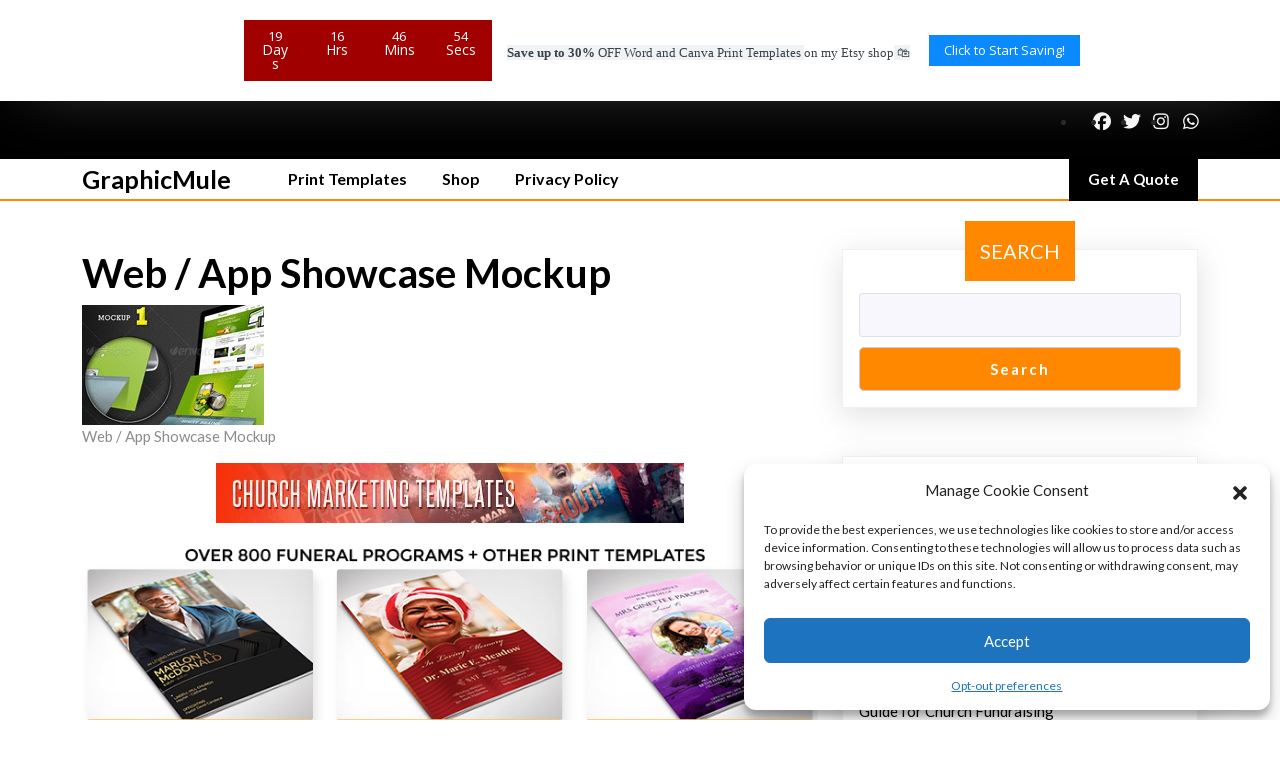

--- FILE ---
content_type: text/html; charset=UTF-8
request_url: https://graphicmule.com/593046/
body_size: 21396
content:
<!DOCTYPE html> <html lang="en-US"> <head> <meta charset="UTF-8"> <meta name="viewport" content="width=device-width"> <meta name='robots' content='index, follow, max-image-preview:large, max-snippet:-1, max-video-preview:-1' /> <script type="text/javascript" id="google_gtagjs-js-consent-mode-data-layer">
/* <![CDATA[ */
window.dataLayer = window.dataLayer || [];function gtag(){dataLayer.push(arguments);}
gtag('consent', 'default', {"ad_personalization":"denied","ad_storage":"denied","ad_user_data":"denied","analytics_storage":"denied","functionality_storage":"denied","security_storage":"denied","personalization_storage":"denied","region":["AT","BE","BG","CH","CY","CZ","DE","DK","EE","ES","FI","FR","GB","GR","HR","HU","IE","IS","IT","LI","LT","LU","LV","MT","NL","NO","PL","PT","RO","SE","SI","SK"],"wait_for_update":500});
window._googlesitekitConsentCategoryMap = {"statistics":["analytics_storage"],"marketing":["ad_storage","ad_user_data","ad_personalization"],"functional":["functionality_storage","security_storage"],"preferences":["personalization_storage"]};
window._googlesitekitConsents = {"ad_personalization":"denied","ad_storage":"denied","ad_user_data":"denied","analytics_storage":"denied","functionality_storage":"denied","security_storage":"denied","personalization_storage":"denied","region":["AT","BE","BG","CH","CY","CZ","DE","DK","EE","ES","FI","FR","GB","GR","HR","HU","IE","IS","IT","LI","LT","LU","LV","MT","NL","NO","PL","PT","RO","SE","SI","SK"],"wait_for_update":500};
/* ]]> */
</script> <title>Web / App Showcase Mockup - GraphicMule</title> <meta name="description" content="GraphicMule Media - Professional Photoshop Templates, Addons, Flyers, Business Cards, Brochures, Funeral Programs, Church Programs" /> <link rel="canonical" href="https://graphicmule.com/593046/" /> <meta property="og:locale" content="en_US" /> <meta property="og:type" content="article" /> <meta property="og:title" content="Web / App Showcase Mockup - GraphicMule" /> <meta property="og:description" content="GraphicMule Media - Professional Photoshop Templates, Addons, Flyers, Business Cards, Brochures, Funeral Programs, Church Programs" /> <meta property="og:url" content="https://graphicmule.com/593046/" /> <meta property="og:site_name" content="GraphicMule" /> <meta property="og:image" content="https://graphicmule.com/593046" /> <meta property="og:image:width" content="182" /> <meta property="og:image:height" content="120" /> <meta property="og:image:type" content="image/jpeg" /> <meta name="twitter:card" content="summary_large_image" /> <meta name="twitter:site" content="@Godserv" /> <script type="application/ld+json" class="yoast-schema-graph">{"@context":"https://schema.org","@graph":[{"@type":"WebPage","@id":"https://graphicmule.com/593046/","url":"https://graphicmule.com/593046/","name":"Web / App Showcase Mockup - GraphicMule","isPartOf":{"@id":"https://graphicmule.com/#website"},"primaryImageOfPage":{"@id":"https://graphicmule.com/593046/#primaryimage"},"image":{"@id":"https://graphicmule.com/593046/#primaryimage"},"thumbnailUrl":"https://graphicmule.com/wp-content/uploads/2012/02/593046.jpg","datePublished":"2012-02-20T05:33:09+00:00","description":"GraphicMule Media - Professional Photoshop Templates, Addons, Flyers, Business Cards, Brochures, Funeral Programs, Church Programs","breadcrumb":{"@id":"https://graphicmule.com/593046/#breadcrumb"},"inLanguage":"en-US","potentialAction":[{"@type":"ReadAction","target":["https://graphicmule.com/593046/"]}]},{"@type":"ImageObject","inLanguage":"en-US","@id":"https://graphicmule.com/593046/#primaryimage","url":"https://graphicmule.com/wp-content/uploads/2012/02/593046.jpg","contentUrl":"https://graphicmule.com/wp-content/uploads/2012/02/593046.jpg","width":"182","height":"120","caption":"Web / App Showcase Mockup"},{"@type":"BreadcrumbList","@id":"https://graphicmule.com/593046/#breadcrumb","itemListElement":[{"@type":"ListItem","position":1,"name":"Home","item":"https://graphicmule.com/"},{"@type":"ListItem","position":2,"name":"Web / App Showcase Mockup"}]},{"@type":"WebSite","@id":"https://graphicmule.com/#website","url":"https://graphicmule.com/","name":"GraphicMule","description":"Premium and Free Design Templates, and Assets","publisher":{"@id":"https://graphicmule.com/#organization"},"potentialAction":[{"@type":"SearchAction","target":{"@type":"EntryPoint","urlTemplate":"https://graphicmule.com/?s={search_term_string}"},"query-input":{"@type":"PropertyValueSpecification","valueRequired":true,"valueName":"search_term_string"}}],"inLanguage":"en-US"},{"@type":"Organization","@id":"https://graphicmule.com/#organization","name":"Godserv","url":"https://graphicmule.com/","logo":{"@type":"ImageObject","inLanguage":"en-US","@id":"https://graphicmule.com/#/schema/logo/image/","url":"https://i0.wp.com/graphicmule.com/wp-content/uploads/2015/06/Godserv-80x80-logo.png?fit=80%2C80&ssl=1","contentUrl":"https://i0.wp.com/graphicmule.com/wp-content/uploads/2015/06/Godserv-80x80-logo.png?fit=80%2C80&ssl=1","width":80,"height":80,"caption":"Godserv"},"image":{"@id":"https://graphicmule.com/#/schema/logo/image/"},"sameAs":["https://x.com/Godserv","http://www.pinterest.com/gods3rv/"]}]}</script> <link rel='dns-prefetch' href='//secure.gravatar.com' /> <link rel='dns-prefetch' href='//www.googletagmanager.com' /> <link rel='dns-prefetch' href='//stats.wp.com' /> <link rel='dns-prefetch' href='//fonts.googleapis.com' /> <link rel='dns-prefetch' href='//v0.wordpress.com' /> <link rel='dns-prefetch' href='//widgets.wp.com' /> <link rel='dns-prefetch' href='//s0.wp.com' /> <link rel='dns-prefetch' href='//0.gravatar.com' /> <link rel='dns-prefetch' href='//1.gravatar.com' /> <link rel='dns-prefetch' href='//2.gravatar.com' /> <link rel='dns-prefetch' href='//pagead2.googlesyndication.com' /> <link rel="alternate" type="application/rss+xml" title="GraphicMule &raquo; Feed" href="https://graphicmule.com/feed/" /> <link rel="alternate" type="application/rss+xml" title="GraphicMule &raquo; Comments Feed" href="https://graphicmule.com/comments/feed/" /> <link rel="alternate" title="oEmbed (JSON)" type="application/json+oembed" href="https://graphicmule.com/wp-json/oembed/1.0/embed?url=https%3A%2F%2Fgraphicmule.com%2F593046%2F" /> <link rel="alternate" title="oEmbed (XML)" type="text/xml+oembed" href="https://graphicmule.com/wp-json/oembed/1.0/embed?url=https%3A%2F%2Fgraphicmule.com%2F593046%2F&#038;format=xml" /> <style id='wp-img-auto-sizes-contain-inline-css' type='text/css'>
img:is([sizes=auto i],[sizes^="auto," i]){contain-intrinsic-size:3000px 1500px}
/*# sourceURL=wp-img-auto-sizes-contain-inline-css */
</style> <link rel='stylesheet' id='creativ_shortcodes-css' href='https://graphicmule.com/wp-content/plugins/creativ-shortcodes//includes/shortcodes.css?ver=7e0029cfcabb8a6fa015c11fce19b261' type='text/css' media='all' /> <link rel='stylesheet' id='creativ_shortcodes_fontawesome-css' href='https://graphicmule.com/wp-content/plugins/creativ-shortcodes//fonts/fontawesome/css/font-awesome.min.css?ver=7e0029cfcabb8a6fa015c11fce19b261' type='text/css' media='all' /> <link rel='stylesheet' id='creativ_shortcodes_fontello-css' href='https://graphicmule.com/wp-content/plugins/creativ-shortcodes//fonts/fontello/css/fontello.css?ver=7e0029cfcabb8a6fa015c11fce19b261' type='text/css' media='all' /> <style id='wp-emoji-styles-inline-css' type='text/css'>

	img.wp-smiley, img.emoji {
		display: inline !important;
		border: none !important;
		box-shadow: none !important;
		height: 1em !important;
		width: 1em !important;
		margin: 0 0.07em !important;
		vertical-align: -0.1em !important;
		background: none !important;
		padding: 0 !important;
	}
/*# sourceURL=wp-emoji-styles-inline-css */
</style> <link rel='stylesheet' id='wp-block-library-css' href='https://graphicmule.com/wp-includes/css/dist/block-library/style.min.css?ver=7e0029cfcabb8a6fa015c11fce19b261' type='text/css' media='all' /> <style id='wp-block-latest-posts-inline-css' type='text/css'>
.wp-block-latest-posts{box-sizing:border-box}.wp-block-latest-posts.alignleft{margin-right:2em}.wp-block-latest-posts.alignright{margin-left:2em}.wp-block-latest-posts.wp-block-latest-posts__list{list-style:none}.wp-block-latest-posts.wp-block-latest-posts__list li{clear:both;overflow-wrap:break-word}.wp-block-latest-posts.is-grid{display:flex;flex-wrap:wrap}.wp-block-latest-posts.is-grid li{margin:0 1.25em 1.25em 0;width:100%}@media (min-width:600px){.wp-block-latest-posts.columns-2 li{width:calc(50% - .625em)}.wp-block-latest-posts.columns-2 li:nth-child(2n){margin-right:0}.wp-block-latest-posts.columns-3 li{width:calc(33.33333% - .83333em)}.wp-block-latest-posts.columns-3 li:nth-child(3n){margin-right:0}.wp-block-latest-posts.columns-4 li{width:calc(25% - .9375em)}.wp-block-latest-posts.columns-4 li:nth-child(4n){margin-right:0}.wp-block-latest-posts.columns-5 li{width:calc(20% - 1em)}.wp-block-latest-posts.columns-5 li:nth-child(5n){margin-right:0}.wp-block-latest-posts.columns-6 li{width:calc(16.66667% - 1.04167em)}.wp-block-latest-posts.columns-6 li:nth-child(6n){margin-right:0}}:root :where(.wp-block-latest-posts.is-grid){padding:0}:root :where(.wp-block-latest-posts.wp-block-latest-posts__list){padding-left:0}.wp-block-latest-posts__post-author,.wp-block-latest-posts__post-date{display:block;font-size:.8125em}.wp-block-latest-posts__post-excerpt,.wp-block-latest-posts__post-full-content{margin-bottom:1em;margin-top:.5em}.wp-block-latest-posts__featured-image a{display:inline-block}.wp-block-latest-posts__featured-image img{height:auto;max-width:100%;width:auto}.wp-block-latest-posts__featured-image.alignleft{float:left;margin-right:1em}.wp-block-latest-posts__featured-image.alignright{float:right;margin-left:1em}.wp-block-latest-posts__featured-image.aligncenter{margin-bottom:1em;text-align:center}
/*# sourceURL=https://graphicmule.com/wp-includes/blocks/latest-posts/style.min.css */
</style> <style id='wp-block-search-inline-css' type='text/css'>
.wp-block-search__button{margin-left:10px;word-break:normal}.wp-block-search__button.has-icon{line-height:0}.wp-block-search__button svg{height:1.25em;min-height:24px;min-width:24px;width:1.25em;fill:currentColor;vertical-align:text-bottom}:where(.wp-block-search__button){border:1px solid #ccc;padding:6px 10px}.wp-block-search__inside-wrapper{display:flex;flex:auto;flex-wrap:nowrap;max-width:100%}.wp-block-search__label{width:100%}.wp-block-search.wp-block-search__button-only .wp-block-search__button{box-sizing:border-box;display:flex;flex-shrink:0;justify-content:center;margin-left:0;max-width:100%}.wp-block-search.wp-block-search__button-only .wp-block-search__inside-wrapper{min-width:0!important;transition-property:width}.wp-block-search.wp-block-search__button-only .wp-block-search__input{flex-basis:100%;transition-duration:.3s}.wp-block-search.wp-block-search__button-only.wp-block-search__searchfield-hidden,.wp-block-search.wp-block-search__button-only.wp-block-search__searchfield-hidden .wp-block-search__inside-wrapper{overflow:hidden}.wp-block-search.wp-block-search__button-only.wp-block-search__searchfield-hidden .wp-block-search__input{border-left-width:0!important;border-right-width:0!important;flex-basis:0;flex-grow:0;margin:0;min-width:0!important;padding-left:0!important;padding-right:0!important;width:0!important}:where(.wp-block-search__input){appearance:none;border:1px solid #949494;flex-grow:1;font-family:inherit;font-size:inherit;font-style:inherit;font-weight:inherit;letter-spacing:inherit;line-height:inherit;margin-left:0;margin-right:0;min-width:3rem;padding:8px;text-decoration:unset!important;text-transform:inherit}:where(.wp-block-search__button-inside .wp-block-search__inside-wrapper){background-color:#fff;border:1px solid #949494;box-sizing:border-box;padding:4px}:where(.wp-block-search__button-inside .wp-block-search__inside-wrapper) .wp-block-search__input{border:none;border-radius:0;padding:0 4px}:where(.wp-block-search__button-inside .wp-block-search__inside-wrapper) .wp-block-search__input:focus{outline:none}:where(.wp-block-search__button-inside .wp-block-search__inside-wrapper) :where(.wp-block-search__button){padding:4px 8px}.wp-block-search.aligncenter .wp-block-search__inside-wrapper{margin:auto}.wp-block[data-align=right] .wp-block-search.wp-block-search__button-only .wp-block-search__inside-wrapper{float:right}
/*# sourceURL=https://graphicmule.com/wp-includes/blocks/search/style.min.css */
</style> <style id='wp-block-search-theme-inline-css' type='text/css'>
.wp-block-search .wp-block-search__label{font-weight:700}.wp-block-search__button{border:1px solid #ccc;padding:.375em .625em}
/*# sourceURL=https://graphicmule.com/wp-includes/blocks/search/theme.min.css */
</style> <style id='global-styles-inline-css' type='text/css'>
:root{--wp--preset--aspect-ratio--square: 1;--wp--preset--aspect-ratio--4-3: 4/3;--wp--preset--aspect-ratio--3-4: 3/4;--wp--preset--aspect-ratio--3-2: 3/2;--wp--preset--aspect-ratio--2-3: 2/3;--wp--preset--aspect-ratio--16-9: 16/9;--wp--preset--aspect-ratio--9-16: 9/16;--wp--preset--color--black: #000000;--wp--preset--color--cyan-bluish-gray: #abb8c3;--wp--preset--color--white: #ffffff;--wp--preset--color--pale-pink: #f78da7;--wp--preset--color--vivid-red: #cf2e2e;--wp--preset--color--luminous-vivid-orange: #ff6900;--wp--preset--color--luminous-vivid-amber: #fcb900;--wp--preset--color--light-green-cyan: #7bdcb5;--wp--preset--color--vivid-green-cyan: #00d084;--wp--preset--color--pale-cyan-blue: #8ed1fc;--wp--preset--color--vivid-cyan-blue: #0693e3;--wp--preset--color--vivid-purple: #9b51e0;--wp--preset--gradient--vivid-cyan-blue-to-vivid-purple: linear-gradient(135deg,rgb(6,147,227) 0%,rgb(155,81,224) 100%);--wp--preset--gradient--light-green-cyan-to-vivid-green-cyan: linear-gradient(135deg,rgb(122,220,180) 0%,rgb(0,208,130) 100%);--wp--preset--gradient--luminous-vivid-amber-to-luminous-vivid-orange: linear-gradient(135deg,rgb(252,185,0) 0%,rgb(255,105,0) 100%);--wp--preset--gradient--luminous-vivid-orange-to-vivid-red: linear-gradient(135deg,rgb(255,105,0) 0%,rgb(207,46,46) 100%);--wp--preset--gradient--very-light-gray-to-cyan-bluish-gray: linear-gradient(135deg,rgb(238,238,238) 0%,rgb(169,184,195) 100%);--wp--preset--gradient--cool-to-warm-spectrum: linear-gradient(135deg,rgb(74,234,220) 0%,rgb(151,120,209) 20%,rgb(207,42,186) 40%,rgb(238,44,130) 60%,rgb(251,105,98) 80%,rgb(254,248,76) 100%);--wp--preset--gradient--blush-light-purple: linear-gradient(135deg,rgb(255,206,236) 0%,rgb(152,150,240) 100%);--wp--preset--gradient--blush-bordeaux: linear-gradient(135deg,rgb(254,205,165) 0%,rgb(254,45,45) 50%,rgb(107,0,62) 100%);--wp--preset--gradient--luminous-dusk: linear-gradient(135deg,rgb(255,203,112) 0%,rgb(199,81,192) 50%,rgb(65,88,208) 100%);--wp--preset--gradient--pale-ocean: linear-gradient(135deg,rgb(255,245,203) 0%,rgb(182,227,212) 50%,rgb(51,167,181) 100%);--wp--preset--gradient--electric-grass: linear-gradient(135deg,rgb(202,248,128) 0%,rgb(113,206,126) 100%);--wp--preset--gradient--midnight: linear-gradient(135deg,rgb(2,3,129) 0%,rgb(40,116,252) 100%);--wp--preset--font-size--small: 13px;--wp--preset--font-size--medium: 20px;--wp--preset--font-size--large: 36px;--wp--preset--font-size--x-large: 42px;--wp--preset--spacing--20: 0.44rem;--wp--preset--spacing--30: 0.67rem;--wp--preset--spacing--40: 1rem;--wp--preset--spacing--50: 1.5rem;--wp--preset--spacing--60: 2.25rem;--wp--preset--spacing--70: 3.38rem;--wp--preset--spacing--80: 5.06rem;--wp--preset--shadow--natural: 6px 6px 9px rgba(0, 0, 0, 0.2);--wp--preset--shadow--deep: 12px 12px 50px rgba(0, 0, 0, 0.4);--wp--preset--shadow--sharp: 6px 6px 0px rgba(0, 0, 0, 0.2);--wp--preset--shadow--outlined: 6px 6px 0px -3px rgb(255, 255, 255), 6px 6px rgb(0, 0, 0);--wp--preset--shadow--crisp: 6px 6px 0px rgb(0, 0, 0);}:where(.is-layout-flex){gap: 0.5em;}:where(.is-layout-grid){gap: 0.5em;}body .is-layout-flex{display: flex;}.is-layout-flex{flex-wrap: wrap;align-items: center;}.is-layout-flex > :is(*, div){margin: 0;}body .is-layout-grid{display: grid;}.is-layout-grid > :is(*, div){margin: 0;}:where(.wp-block-columns.is-layout-flex){gap: 2em;}:where(.wp-block-columns.is-layout-grid){gap: 2em;}:where(.wp-block-post-template.is-layout-flex){gap: 1.25em;}:where(.wp-block-post-template.is-layout-grid){gap: 1.25em;}.has-black-color{color: var(--wp--preset--color--black) !important;}.has-cyan-bluish-gray-color{color: var(--wp--preset--color--cyan-bluish-gray) !important;}.has-white-color{color: var(--wp--preset--color--white) !important;}.has-pale-pink-color{color: var(--wp--preset--color--pale-pink) !important;}.has-vivid-red-color{color: var(--wp--preset--color--vivid-red) !important;}.has-luminous-vivid-orange-color{color: var(--wp--preset--color--luminous-vivid-orange) !important;}.has-luminous-vivid-amber-color{color: var(--wp--preset--color--luminous-vivid-amber) !important;}.has-light-green-cyan-color{color: var(--wp--preset--color--light-green-cyan) !important;}.has-vivid-green-cyan-color{color: var(--wp--preset--color--vivid-green-cyan) !important;}.has-pale-cyan-blue-color{color: var(--wp--preset--color--pale-cyan-blue) !important;}.has-vivid-cyan-blue-color{color: var(--wp--preset--color--vivid-cyan-blue) !important;}.has-vivid-purple-color{color: var(--wp--preset--color--vivid-purple) !important;}.has-black-background-color{background-color: var(--wp--preset--color--black) !important;}.has-cyan-bluish-gray-background-color{background-color: var(--wp--preset--color--cyan-bluish-gray) !important;}.has-white-background-color{background-color: var(--wp--preset--color--white) !important;}.has-pale-pink-background-color{background-color: var(--wp--preset--color--pale-pink) !important;}.has-vivid-red-background-color{background-color: var(--wp--preset--color--vivid-red) !important;}.has-luminous-vivid-orange-background-color{background-color: var(--wp--preset--color--luminous-vivid-orange) !important;}.has-luminous-vivid-amber-background-color{background-color: var(--wp--preset--color--luminous-vivid-amber) !important;}.has-light-green-cyan-background-color{background-color: var(--wp--preset--color--light-green-cyan) !important;}.has-vivid-green-cyan-background-color{background-color: var(--wp--preset--color--vivid-green-cyan) !important;}.has-pale-cyan-blue-background-color{background-color: var(--wp--preset--color--pale-cyan-blue) !important;}.has-vivid-cyan-blue-background-color{background-color: var(--wp--preset--color--vivid-cyan-blue) !important;}.has-vivid-purple-background-color{background-color: var(--wp--preset--color--vivid-purple) !important;}.has-black-border-color{border-color: var(--wp--preset--color--black) !important;}.has-cyan-bluish-gray-border-color{border-color: var(--wp--preset--color--cyan-bluish-gray) !important;}.has-white-border-color{border-color: var(--wp--preset--color--white) !important;}.has-pale-pink-border-color{border-color: var(--wp--preset--color--pale-pink) !important;}.has-vivid-red-border-color{border-color: var(--wp--preset--color--vivid-red) !important;}.has-luminous-vivid-orange-border-color{border-color: var(--wp--preset--color--luminous-vivid-orange) !important;}.has-luminous-vivid-amber-border-color{border-color: var(--wp--preset--color--luminous-vivid-amber) !important;}.has-light-green-cyan-border-color{border-color: var(--wp--preset--color--light-green-cyan) !important;}.has-vivid-green-cyan-border-color{border-color: var(--wp--preset--color--vivid-green-cyan) !important;}.has-pale-cyan-blue-border-color{border-color: var(--wp--preset--color--pale-cyan-blue) !important;}.has-vivid-cyan-blue-border-color{border-color: var(--wp--preset--color--vivid-cyan-blue) !important;}.has-vivid-purple-border-color{border-color: var(--wp--preset--color--vivid-purple) !important;}.has-vivid-cyan-blue-to-vivid-purple-gradient-background{background: var(--wp--preset--gradient--vivid-cyan-blue-to-vivid-purple) !important;}.has-light-green-cyan-to-vivid-green-cyan-gradient-background{background: var(--wp--preset--gradient--light-green-cyan-to-vivid-green-cyan) !important;}.has-luminous-vivid-amber-to-luminous-vivid-orange-gradient-background{background: var(--wp--preset--gradient--luminous-vivid-amber-to-luminous-vivid-orange) !important;}.has-luminous-vivid-orange-to-vivid-red-gradient-background{background: var(--wp--preset--gradient--luminous-vivid-orange-to-vivid-red) !important;}.has-very-light-gray-to-cyan-bluish-gray-gradient-background{background: var(--wp--preset--gradient--very-light-gray-to-cyan-bluish-gray) !important;}.has-cool-to-warm-spectrum-gradient-background{background: var(--wp--preset--gradient--cool-to-warm-spectrum) !important;}.has-blush-light-purple-gradient-background{background: var(--wp--preset--gradient--blush-light-purple) !important;}.has-blush-bordeaux-gradient-background{background: var(--wp--preset--gradient--blush-bordeaux) !important;}.has-luminous-dusk-gradient-background{background: var(--wp--preset--gradient--luminous-dusk) !important;}.has-pale-ocean-gradient-background{background: var(--wp--preset--gradient--pale-ocean) !important;}.has-electric-grass-gradient-background{background: var(--wp--preset--gradient--electric-grass) !important;}.has-midnight-gradient-background{background: var(--wp--preset--gradient--midnight) !important;}.has-small-font-size{font-size: var(--wp--preset--font-size--small) !important;}.has-medium-font-size{font-size: var(--wp--preset--font-size--medium) !important;}.has-large-font-size{font-size: var(--wp--preset--font-size--large) !important;}.has-x-large-font-size{font-size: var(--wp--preset--font-size--x-large) !important;}
/*# sourceURL=global-styles-inline-css */
</style> <style id='classic-theme-styles-inline-css' type='text/css'>
/*! This file is auto-generated */
.wp-block-button__link{color:#fff;background-color:#32373c;border-radius:9999px;box-shadow:none;text-decoration:none;padding:calc(.667em + 2px) calc(1.333em + 2px);font-size:1.125em}.wp-block-file__button{background:#32373c;color:#fff;text-decoration:none}
/*# sourceURL=/wp-includes/css/classic-themes.min.css */
</style> <link rel='stylesheet' id='foobox-free-min-css' href='https://graphicmule.com/wp-content/plugins/foobox-image-lightbox/free/css/foobox.free.min.css?ver=2.7.41' type='text/css' media='all' /> <link rel='stylesheet' id='wpdm-fonticon-css' href='https://graphicmule.com/wp-content/plugins/download-manager/assets/wpdm-iconfont/css/wpdm-icons.css?ver=7e0029cfcabb8a6fa015c11fce19b261' type='text/css' media='all' /> <link rel='stylesheet' id='wpdm-front-css' href='https://graphicmule.com/wp-content/plugins/download-manager/assets/css/front.min.css?ver=3.3.46' type='text/css' media='all' /> <link rel='stylesheet' id='wpdm-front-dark-css' href='https://graphicmule.com/wp-content/plugins/download-manager/assets/css/front-dark.min.css?ver=3.3.46' type='text/css' media='all' /> <link rel='stylesheet' id='smw-render-css' href='https://graphicmule.com/wp-content/plugins/smart-market-widgets/css/render.min.css?ver=5.1' type='text/css' media='all' /> <link rel='stylesheet' id='cmplz-general-css' href='https://graphicmule.com/wp-content/plugins/complianz-gdpr/assets/css/cookieblocker.min.css?ver=1765983211' type='text/css' media='all' /> <link rel='stylesheet' id='vw-logistics-shipping-font-css' href='//fonts.googleapis.com/css?family=ABeeZee%3Aital%400%3B1%7CAbril+Fatfac%7CAcme%7CAllura%7CAmatic+SC%3Awght%40400%3B700%7CAnton%7CArchitects+Daughter%7CArchivo%3Aital%2Cwght%400%2C100%3B0%2C200%3B0%2C300%3B0%2C400%3B0%2C500%3B0%2C600%3B0%2C700%3B0%2C800%3B0%2C900%3B1%2C100%3B1%2C200%3B1%2C300%3B1%2C400%3B1%2C500%3B1%2C600%3B1%2C700%3B1%2C800%3B1%2C900%7CArimo%3Aital%2Cwght%400%2C400%3B0%2C500%3B0%2C600%3B0%2C700%3B1%2C400%3B1%2C500%3B1%2C600%3B1%2C700%7CArsenal%3Aital%2Cwght%400%2C400%3B0%2C700%3B1%2C400%3B1%2C700%7CArvo%3Aital%2Cwght%400%2C400%3B0%2C700%3B1%2C400%3B1%2C700%7CAlegreya%3Aital%2Cwght%400%2C400%3B0%2C500%3B0%2C600%3B0%2C700%3B0%2C800%3B0%2C900%3B1%2C400%3B1%2C500%3B1%2C600%3B1%2C700%3B1%2C800%3B1%2C900%7CAsap%3Aital%2Cwght%400%2C100%3B0%2C200%3B0%2C300%3B0%2C400%3B0%2C500%3B0%2C600%3B0%2C700%3B0%2C800%3B0%2C900%3B1%2C100%3B1%2C200%3B1%2C300%3B1%2C400%3B1%2C500%3B1%2C600%3B1%2C700%3B1%2C800%3B1%2C900%7CAssistant%3Awght%40200%3B300%3B400%3B500%3B600%3B700%3B800%7CAlfa+Slab+One%7CAveria+Serif+Libre%3Aital%2Cwght%400%2C300%3B0%2C400%3B0%2C700%3B1%2C300%3B1%2C400%3B1%2C700%7CBangers%7CBoogaloo%7CBad+Script%7CBarlow%3Aital%2Cwght%400%2C100%3B0%2C200%3B0%2C300%3B0%2C400%3B0%2C500%3B0%2C600%3B0%2C700%3B0%2C800%3B0%2C900%3B1%2C100%3B1%2C200%3B1%2C300%3B1%2C400%3B1%2C500%3B1%2C600%3B1%2C700%3B1%2C800%3B1%2C900%7CBarlow+Condensed%3Aital%2Cwght%400%2C100%3B0%2C200%3B0%2C300%3B0%2C400%3B0%2C500%3B0%2C600%3B0%2C700%3B0%2C800%3B0%2C900%3B1%2C100%3B1%2C200%3B1%2C300%3B1%2C400%3B1%2C500%3B1%2C600%3B1%2C700%3B1%2C800%3B1%2C900%7CBerkshire+Swash%7CBitter%3Aital%2Cwght%400%2C100%3B0%2C200%3B0%2C300%3B0%2C400%3B0%2C500%3B0%2C600%3B0%2C700%3B0%2C800%3B0%2C900%3B1%2C100%3B1%2C200%3B1%2C300%3B1%2C400%3B1%2C500%3B1%2C600%3B1%2C700%3B1%2C800%3B1%2C900%7CBree+Serif%7CBenchNine%3Awght%40300%3B400%3B700%7CCabin%3Aital%2Cwght%400%2C400%3B0%2C500%3B0%2C600%3B0%2C700%3B1%2C400%3B1%2C500%3B1%2C600%3B1%2C700%7CCardo%3Aital%2Cwght%400%2C400%3B0%2C700%3B1%2C400%7CCourgette%7CCaveat%3Awght%40400%3B500%3B600%3B700%7CCaveat+Brush%7CCherry+Swash%3Awght%40400%3B700%7CCormorant+Garamond%3Aital%2Cwght%400%2C300%3B0%2C400%3B0%2C500%3B0%2C600%3B0%2C700%3B1%2C300%3B1%2C400%3B1%2C500%3B1%2C600%3B1%2C700%7CCrimson+Text%3Aital%2Cwght%400%2C400%3B0%2C600%3B0%2C700%3B1%2C400%3B1%2C600%3B1%2C700%7CCuprum%3Aital%2Cwght%400%2C400%3B0%2C500%3B0%2C600%3B0%2C700%3B1%2C400%3B1%2C500%3B1%2C600%3B1%2C700%7CCookie%7CComing+Soon%7CCharm%3Awght%40400%3B700%7CChewy%7CDays+One%7CDM+Serif+Display%3Aital%400%3B1%7CDosis%3Awght%40200%3B300%3B400%3B500%3B600%3B700%3B800%7CEB+Garamond%3Aital%2Cwght%400%2C400%3B0%2C500%3B0%2C600%3B0%2C700%3B0%2C800%3B1%2C400%3B1%2C500%3B1%2C600%3B1%2C700%3B1%2C800%7CEconomica%3Aital%2Cwght%400%2C400%3B0%2C700%3B1%2C400%3B1%2C700%7CEpilogue%3Aital%2Cwght%400%2C100%3B0%2C200%3B0%2C300%3B0%2C400%3B0%2C500%3B0%2C600%3B0%2C700%3B0%2C800%3B0%2C900%3B1%2C100%3B1%2C200%3B1%2C300%3B1%2C400%3B1%2C500%3B1%2C600%3B1%2C700%3B1%2C800%3B1%2C900%7CExo+2%3Aital%2Cwght%400%2C100%3B0%2C200%3B0%2C300%3B0%2C400%3B0%2C500%3B0%2C600%3B0%2C700%3B0%2C800%3B0%2C900%3B1%2C100%3B1%2C200%3B1%2C300%3B1%2C400%3B1%2C500%3B1%2C600%3B1%2C700%3B1%2C800%3B1%2C900%7CFamiljen+Grotesk%3Aital%2Cwght%400%2C400%3B0%2C500%3B0%2C600%3B0%2C700%3B1%2C400%3B1%2C500%3B1%2C600%3B1%2C700%7CFira+Sans%3Aital%2Cwght%400%2C100%3B0%2C200%3B0%2C300%3B0%2C400%3B0%2C500%3B0%2C600%3B0%2C700%3B0%2C800%3B0%2C900%3B1%2C100%3B1%2C200%3B1%2C300%3B1%2C400%3B1%2C500%3B1%2C600%3B1%2C700%3B1%2C800%3B1%2C900%7CFredoka+One%7CFjalla+One%7CFrancois+One%7CFrank+Ruhl+Libre%3Awght%40300%3B400%3B500%3B700%3B900%7CFigtree%3Aital%2Cwght%400%2C300%3B0%2C400%3B0%2C500%3B0%2C600%3B0%2C700%3B0%2C800%3B0%2C900%3B1%2C300%3B1%2C400%3B1%2C500%3B1%2C600%3B1%2C700%3B1%2C800%3B1%2C900%7CGabriela%7CGloria+Hallelujah%7CGreat+Vibes%7CHandlee%7CHammersmith+One%7CHeebo%3Awght%40100%3B200%3B300%3B400%3B500%3B600%3B700%3B800%3B900%7CHind%3Awght%40300%3B400%3B500%3B600%3B700%7CInconsolata%3Awght%40200%3B300%3B400%3B500%3B600%3B700%3B800%3B900%7CIndie+Flower%7CIM+Fell+English+SC%7CJulius+Sans+One%7CJomhuria%7CJosefin+Slab%3Aital%2Cwght%400%2C100%3B0%2C200%3B0%2C300%3B0%2C400%3B0%2C500%3B0%2C600%3B0%2C700%3B1%2C100%3B1%2C200%3B1%2C300%3B1%2C400%3B1%2C500%3B1%2C600%3B1%2C700%7CJosefin+Sans%3Aital%2Cwght%400%2C100%3B0%2C200%3B0%2C300%3B0%2C400%3B0%2C500%3B0%2C600%3B0%2C700%3B1%2C100%3B1%2C200%3B1%2C300%3B1%2C400%3B1%2C500%3B1%2C600%3B1%2C700%7CJost%3Aital%2Cwght%400%2C100%3B0%2C200%3B0%2C300%3B0%2C400%3B0%2C500%3B0%2C600%3B0%2C700%3B0%2C800%3B0%2C900%3B1%2C100%3B1%2C200%3B1%2C300%3B1%2C400%3B1%2C500%3B1%2C600%3B1%2C700%3B1%2C800%3B1%2C900%7CKaisei+HarunoUmi%3Awght%40400%3B500%3B700%7CKanit%3Aital%2Cwght%400%2C100%3B0%2C200%3B0%2C300%3B0%2C400%3B0%2C500%3B0%2C600%3B0%2C700%3B0%2C800%3B0%2C900%3B1%2C100%3B1%2C200%3B1%2C300%3B1%2C400%3B1%2C500%3B1%2C600%3B1%2C700%3B1%2C800%3B1%2C900%7CKaushan+Script%7CKrub%3Aital%2Cwght%400%2C200%3B0%2C300%3B0%2C400%3B0%2C500%3B0%2C600%3B0%2C700%3B1%2C200%3B1%2C300%3B1%2C400%3B1%2C500%3B1%2C600%3B1%2C700%7CKumbh+Sans%3Awght%40100%3B200%3B300%3B400%3B500%3B600%3B700%3B800%3B900%7CLato%3Aital%2Cwght%400%2C100%3B0%2C300%3B0%2C400%3B0%2C700%3B0%2C900%3B1%2C100%3B1%2C300%3B1%2C400%3B1%2C700%3B1%2C900%7CLora%3Aital%2Cwght%400%2C400%3B0%2C500%3B0%2C600%3B0%2C700%3B1%2C400%3B1%2C500%3B1%2C600%3B1%2C700%7CLibre+Baskerville%3Aital%2Cwght%400%2C400%3B0%2C700%3B1%2C400%7CLobster%7CLobster+Two%3Aital%2Cwght%400%2C400%3B0%2C700%3B1%2C400%3B1%2C700%7CMerriweather%3Aital%2Cwght%400%2C300%3B0%2C400%3B0%2C700%3B0%2C900%3B1%2C300%3B1%2C400%3B1%2C700%3B1%2C900%7CMonda%3Awght%40400%3B700%7CMontserrat%3Aital%2Cwght%400%2C100%3B0%2C200%3B0%2C300%3B0%2C400%3B0%2C500%3B0%2C600%3B0%2C700%3B0%2C800%3B0%2C900%3B1%2C100%3B1%2C200%3B1%2C300%3B1%2C400%3B1%2C500%3B1%2C600%3B1%2C700%3B1%2C800%3B1%2C900%7CMulish%3Aital%2Cwght%400%2C200%3B0%2C300%3B0%2C400%3B0%2C500%3B0%2C600%3B0%2C700%3B0%2C800%3B0%2C900%3B1%2C200%3B1%2C300%3B1%2C400%3B1%2C500%3B1%2C600%3B1%2C700%3B1%2C800%3B1%2C900%7CMarck+Script%7CMarcellus%7CMerienda+One%7CMonda%3Awght%40400%3B700%7CNoto+Serif%3Aital%2Cwght%400%2C400%3B0%2C700%3B1%2C400%3B1%2C700%7CNunito+Sans%3Aital%2Cwght%400%2C200%3B0%2C300%3B0%2C400%3B0%2C600%3B0%2C700%3B0%2C800%3B0%2C900%3B1%2C200%3B1%2C300%3B1%2C400%3B1%2C600%3B1%2C700%3B1%2C800%3B1%2C900%7COpen+Sans%3Aital%2Cwght%400%2C300%3B0%2C400%3B0%2C500%3B0%2C600%3B0%2C700%3B0%2C800%3B1%2C300%3B1%2C400%3B1%2C500%3B1%2C600%3B1%2C700%3B1%2C800%7COverpass%3Aital%2Cwght%400%2C100%3B0%2C200%3B0%2C300%3B0%2C400%3B0%2C500%3B0%2C600%3B0%2C700%3B0%2C800%3B0%2C900%3B1%2C100%3B1%2C200%3B1%2C300%3B1%2C400%3B1%2C500%3B1%2C600%3B1%2C700%3B1%2C800%3B1%2C900%7COverpass+Mono%3Awght%40300%3B400%3B500%3B600%3B700%7COxygen%3Awght%40300%3B400%3B700%7COswald%3Awght%40200%3B300%3B400%3B500%3B600%3B700%7COrbitron%3Awght%40400%3B500%3B600%3B700%3B800%3B900%7CPatua+One%7CPacifico%7CPadauk%3Awght%40400%3B700%7CPlayball%7CPlayfair+Display%3Aital%2Cwght%400%2C400%3B0%2C500%3B0%2C600%3B0%2C700%3B0%2C800%3B0%2C900%3B1%2C400%3B1%2C500%3B1%2C600%3B1%2C700%3B1%2C800%3B1%2C900%7CPrompt%3Aital%2Cwght%400%2C100%3B0%2C200%3B0%2C300%3B0%2C400%3B0%2C500%3B0%2C600%3B0%2C700%3B0%2C800%3B0%2C900%3B1%2C100%3B1%2C200%3B1%2C300%3B1%2C400%3B1%2C500%3B1%2C600%3B1%2C700%3B1%2C800%3B1%2C900%7CPT+Sans%3Aital%2Cwght%400%2C400%3B0%2C700%3B1%2C400%3B1%2C700%7CPT+Serif%3Aital%2Cwght%400%2C400%3B0%2C700%3B1%2C400%3B1%2C700%7CPhilosopher%3Aital%2Cwght%400%2C400%3B0%2C700%3B1%2C400%3B1%2C700%7CPermanent+Marker%7CPoiret+One%7CPoppins%3Aital%2Cwght%400%2C100%3B0%2C200%3B0%2C300%3B0%2C400%3B0%2C500%3B0%2C600%3B0%2C700%3B0%2C800%3B0%2C900%3B1%2C100%3B1%2C200%3B1%2C300%3B1%2C400%3B1%2C500%3B1%2C600%3B1%2C700%3B1%2C800%3B1%2C900%7CPrata%7CQuicksand%3Awght%40300%3B400%3B500%3B600%3B700%7CQuattrocento+Sans%3Aital%2Cwght%400%2C400%3B0%2C700%3B1%2C400%3B1%2C700%7CRaleway%3Aital%2Cwght%400%2C100%3B0%2C200%3B0%2C300%3B0%2C400%3B0%2C500%3B0%2C600%3B0%2C700%3B0%2C800%3B0%2C900%3B1%2C100%3B1%2C200%3B1%2C300%3B1%2C400%3B1%2C500%3B1%2C600%3B1%2C700%3B1%2C800%3B1%2C900%7CRubik%3Aital%2Cwght%400%2C300%3B0%2C400%3B0%2C500%3B0%2C600%3B0%2C700%3B0%2C800%3B0%2C900%3B1%2C300%3B1%2C400%3B1%2C500%3B1%2C600%3B1%2C700%3B1%2C800%3B1%2C900%7CRoboto+Condensed%3Aital%2Cwght%400%2C300%3B0%2C400%3B0%2C700%3B1%2C300%3B1%2C400%3B1%2C700%7CRokkitt%3Awght%40100%3B200%3B300%3B400%3B500%3B600%3B700%3B800%3B900%7CRopa+Sans%3Aital%400%3B1%7CRusso+One%7CRighteous%7CSaira%3Aital%2Cwght%400%2C100%3B0%2C200%3B0%2C300%3B0%2C400%3B0%2C500%3B0%2C600%3B0%2C700%3B0%2C800%3B0%2C900%3B1%2C100%3B1%2C200%3B1%2C300%3B1%2C400%3B1%2C500%3B1%2C600%3B1%2C700%3B1%2C800%3B1%2C900%7CSatisfy%7CSen%3Awght%40400%3B700%3B800%7CSlabo+13px%7CSlabo+27px%7CSource+Sans+Pro%3Aital%2Cwght%400%2C200%3B0%2C300%3B0%2C400%3B0%2C600%3B0%2C700%3B0%2C900%3B1%2C200%3B1%2C300%3B1%2C400%3B1%2C600%3B1%2C700%3B1%2C900%7CShadows+Into+Light+Two%7CShadows+Into+Light%7CSacramento%7CSail%7CShrikhand%7CLeague+Spartan%3Awght%40100%3B200%3B300%3B400%3B500%3B600%3B700%3B800%3B900%7CStaatliches%7CStylish%7CTangerine%3Awght%40400%3B700%7CTitillium+Web%3Aital%2Cwght%400%2C200%3B0%2C300%3B0%2C400%3B0%2C600%3B0%2C700%3B0%2C900%3B1%2C200%3B1%2C300%3B1%2C400%3B1%2C600%3B1%2C700%7CTrirong%3Aital%2Cwght%400%2C100%3B0%2C200%3B0%2C300%3B0%2C400%3B0%2C500%3B0%2C600%3B0%2C700%3B0%2C800%3B0%2C900%3B1%2C100%3B1%2C200%3B1%2C300%3B1%2C400%3B1%2C500%3B1%2C600%3B1%2C700%3B1%2C800%3B1%2C900%7CUbuntu%3Aital%2Cwght%400%2C300%3B0%2C400%3B0%2C500%3B0%2C700%3B1%2C300%3B1%2C400%3B1%2C500%3B1%2C700%7CUnica+One%7CVT323%7CVarela+Round%7CVampiro+One%7CVollkorn%3Aital%2Cwght%400%2C400%3B0%2C500%3B0%2C600%3B0%2C700%3B0%2C800%3B0%2C900%3B1%2C400%3B1%2C500%3B1%2C600%3B1%2C700%3B1%2C800%3B1%2C900%7CVolkhov%3Aital%2Cwght%400%2C400%3B0%2C700%3B1%2C400%3B1%2C700%7CWork+Sans%3Aital%2Cwght%400%2C100%3B0%2C200%3B0%2C300%3B0%2C400%3B0%2C500%3B0%2C600%3B0%2C700%3B0%2C800%3B0%2C900%3B1%2C100%3B1%2C200%3B1%2C300%3B1%2C400%3B1%2C500%3B1%2C600%3B1%2C700%3B1%2C800%3B1%2C900%7CYanone+Kaffeesatz%3Awght%40200%3B300%3B400%3B500%3B600%3B700%7CZCOOL+XiaoWei%7CDancing+Script%3Awght%40400%3B500%3B600%3B700&#038;ver=7e0029cfcabb8a6fa015c11fce19b261' type='text/css' media='all' /> <link rel='stylesheet' id='bootstrap-style-css' href='https://graphicmule.com/wp-content/themes/vw-logistics-shipping/assets/css/bootstrap.css?ver=7e0029cfcabb8a6fa015c11fce19b261' type='text/css' media='all' /> <link rel='stylesheet' id='vw-logistics-shipping-block-patterns-style-frontend-css' href='https://graphicmule.com/wp-content/themes/vw-logistics-shipping/inc/block-patterns/css/block-frontend.css?ver=7e0029cfcabb8a6fa015c11fce19b261' type='text/css' media='all' /> <link rel='stylesheet' id='vw-logistics-shipping-block-style-css' href='https://graphicmule.com/wp-content/themes/vw-logistics-shipping/assets/css/blocks.css?ver=7e0029cfcabb8a6fa015c11fce19b261' type='text/css' media='all' /> <link rel='stylesheet' id='animate-style-css' href='https://graphicmule.com/wp-content/themes/vw-logistics-shipping/assets/css/animate.css?ver=7e0029cfcabb8a6fa015c11fce19b261' type='text/css' media='all' /> <link rel='stylesheet' id='vw-logistics-shipping-basic-style-css' href='https://graphicmule.com/wp-content/themes/vw-logistics-shipping/style.css?ver=7e0029cfcabb8a6fa015c11fce19b261' type='text/css' media='all' /> <style id='vw-logistics-shipping-basic-style-inline-css' type='text/css'>
body{max-width: 100%;}@media screen and (max-width:575px) {#slider{display:block;} }@media screen and (max-width:575px) {#sidebar{display:block;} }@media screen and (max-width:575px) {.scrollup i{visibility:visible !important;} }#slider .carousel-caption{text-align:left; left: 15%;}.copyright .widget i{font-size: 16px;}#footer h3, #footer .wp-block-search .wp-block-search__label{text-align: left;}#footer .widget{text-align: left;}#footer{background-attachment: scroll !important; background-position: center !important;}#footer{background-position: center center!important;}.middle-header-section,.home-page-header{background-position: center top!important;}.post-main-box{}.post-main-box .more-btn a{font-size: 14!important;}.post-main-box .more-btn a{text-transform:Uppercase;}.post-main-box .more-btn a{letter-spacing: ;}.main-navigation a{font-weight: 600;}.main-navigation a{text-transform:Capitalize;}.main-navigation a{}#footer{}#footer h3, a.rsswidget.rss-widget-title{letter-spacing: 1px;}#footer h3, a.rsswidget.rss-widget-title{font-size: 30px;}#footer h3{text-transform:Capitalize;}#footer h3, a.rsswidget.rss-widget-title{font-weight: 600;}.woocommerce ul.products li.product .onsale{left: auto!important; right: 0 !important;}@media screen and (max-width:575px){
			#preloader{display:none !important;} }@media screen and (max-width:575px){
			.topbar{display:none !important;} }@media screen and (max-width:575px){.header-fixed{position:static;} }@media screen and (min-width:768px) {.bradcrumbs{text-align:start;}}
/*# sourceURL=vw-logistics-shipping-basic-style-inline-css */
</style> <link rel='stylesheet' id='font-awesome-css-css' href='https://graphicmule.com/wp-content/themes/vw-logistics-shipping/assets/css/fontawesome-all.css?ver=7e0029cfcabb8a6fa015c11fce19b261' type='text/css' media='all' /> <link rel='stylesheet' id='dashicons-css' href='https://graphicmule.com/wp-includes/css/dashicons.min.css?ver=7e0029cfcabb8a6fa015c11fce19b261' type='text/css' media='all' /> <link rel='stylesheet' id='jetpack_likes-css' href='https://graphicmule.com/wp-content/plugins/jetpack/modules/likes/style.css?ver=15.4' type='text/css' media='all' /> <link rel='stylesheet' id='notificationx-public-css' href='https://graphicmule.com/wp-content/plugins/notificationx/assets/public/css/frontend.css?ver=3.2.1' type='text/css' media='all' /> <script type="text/javascript" src="https://graphicmule.com/wp-includes/js/jquery/jquery.min.js?ver=3.7.1" id="jquery-core-js"></script> <script type="text/javascript" src="https://graphicmule.com/wp-includes/js/jquery/jquery-migrate.min.js?ver=3.4.1" id="jquery-migrate-js"></script> <script type="text/javascript" src="https://graphicmule.com/wp-content/plugins/creativ-shortcodes//includes/shortcodes.js?ver=7e0029cfcabb8a6fa015c11fce19b261" id="creativ_shortcodes_js-js"></script> <script type="text/javascript" src="https://graphicmule.com/wp-content/plugins/download-manager/assets/js/wpdm.min.js?ver=7e0029cfcabb8a6fa015c11fce19b261" id="wpdm-frontend-js-js"></script> <script type="text/javascript" id="wpdm-frontjs-js-extra">
/* <![CDATA[ */
var wpdm_url = {"home":"https://graphicmule.com/","site":"https://graphicmule.com/","ajax":"https://graphicmule.com/wp-admin/admin-ajax.php"};
var wpdm_js = {"spinner":"\u003Ci class=\"wpdm-icon wpdm-sun wpdm-spin\"\u003E\u003C/i\u003E","client_id":"78ddef06b5980e0ce82b29898424e30f"};
var wpdm_strings = {"pass_var":"Password Verified!","pass_var_q":"Please click following button to start download.","start_dl":"Start Download"};
//# sourceURL=wpdm-frontjs-js-extra
/* ]]> */
</script> <script type="text/javascript" src="https://graphicmule.com/wp-content/plugins/download-manager/assets/js/front.min.js?ver=3.3.46" id="wpdm-frontjs-js"></script> <script type="text/javascript" id="foobox-free-min-js-before">
/* <![CDATA[ */
/* Run FooBox FREE (v2.7.41) */
var FOOBOX = window.FOOBOX = {
	ready: true,
	disableOthers: false,
	o: {wordpress: { enabled: true }, countMessage:'image %index of %total', captions: { dataTitle: ["captionTitle","title"], dataDesc: ["captionDesc","description"] }, rel: '', excludes:'.fbx-link,.nofoobox,.nolightbox,a[href*="pinterest.com/pin/create/button/"]', affiliate : { enabled: false }},
	selectors: [
		".gallery", ".wp-block-gallery", ".wp-caption", ".wp-block-image", "a:has(img[class*=wp-image-])", ".foobox"
	],
	pre: function( $ ){
		// Custom JavaScript (Pre)
		
	},
	post: function( $ ){
		// Custom JavaScript (Post)
		
		// Custom Captions Code
		
	},
	custom: function( $ ){
		// Custom Extra JS
		
	}
};
//# sourceURL=foobox-free-min-js-before
/* ]]> */
</script> <script type="text/javascript" src="https://graphicmule.com/wp-content/plugins/foobox-image-lightbox/free/js/foobox.free.min.js?ver=2.7.41" id="foobox-free-min-js"></script> <script type="text/javascript" src="https://www.googletagmanager.com/gtag/js?id=GT-5RM3WXZ" id="google_gtagjs-js" async></script> <script type="text/javascript" id="google_gtagjs-js-after">
/* <![CDATA[ */
window.dataLayer = window.dataLayer || [];function gtag(){dataLayer.push(arguments);}
gtag("set","linker",{"domains":["graphicmule.com"]});
gtag("js", new Date());
gtag("set", "developer_id.dZTNiMT", true);
gtag("config", "GT-5RM3WXZ");
 window._googlesitekit = window._googlesitekit || {}; window._googlesitekit.throttledEvents = []; window._googlesitekit.gtagEvent = (name, data) => { var key = JSON.stringify( { name, data } ); if ( !! window._googlesitekit.throttledEvents[ key ] ) { return; } window._googlesitekit.throttledEvents[ key ] = true; setTimeout( () => { delete window._googlesitekit.throttledEvents[ key ]; }, 5 ); gtag( "event", name, { ...data, event_source: "site-kit" } ); }; 
//# sourceURL=google_gtagjs-js-after
/* ]]> */
</script> <link rel="https://api.w.org/" href="https://graphicmule.com/wp-json/" /><link rel="alternate" title="JSON" type="application/json" href="https://graphicmule.com/wp-json/wp/v2/media/675" /><link rel="EditURI" type="application/rsd+xml" title="RSD" href="https://graphicmule.com/xmlrpc.php?rsd" /> <link rel='shortlink' href='https://wp.me/a28lR2-aT' /> <meta name="generator" content="Site Kit by Google 1.170.0" /><script type="text/javascript">//<![CDATA[
  function external_links_in_new_windows_loop() {
    if (!document.links) {
      document.links = document.getElementsByTagName('a');
    }
    var change_link = false;
    var force = '';
    var ignore = '';

    for (var t=0; t<document.links.length; t++) {
      var all_links = document.links[t];
      change_link = false;
      
      if(document.links[t].hasAttribute('onClick') == false) {
        // forced if the address starts with http (or also https), but does not link to the current domain
        if(all_links.href.search(/^http/) != -1 && all_links.href.search('graphicmule.com') == -1 && all_links.href.search(/^#/) == -1) {
          // console.log('Changed ' + all_links.href);
          change_link = true;
        }
          
        if(force != '' && all_links.href.search(force) != -1) {
          // forced
          // console.log('force ' + all_links.href);
          change_link = true;
        }
        
        if(ignore != '' && all_links.href.search(ignore) != -1) {
          // console.log('ignore ' + all_links.href);
          // ignored
          change_link = false;
        }

        if(change_link == true) {
          // console.log('Changed ' + all_links.href);
          document.links[t].setAttribute('onClick', 'javascript:window.open(\'' + all_links.href.replace(/'/g, '') + '\', \'_blank\', \'noopener\'); return false;');
          document.links[t].removeAttribute('target');
        }
      }
    }
  }
  
  // Load
  function external_links_in_new_windows_load(func)
  {  
    var oldonload = window.onload;
    if (typeof window.onload != 'function'){
      window.onload = func;
    } else {
      window.onload = function(){
        oldonload();
        func();
      }
    }
  }

  external_links_in_new_windows_load(external_links_in_new_windows_loop);
  //]]></script> <style>img#wpstats{display:none}</style> <style>.cmplz-hidden {
					display: none !important;
				}</style> <meta name="google-adsense-platform-account" content="ca-host-pub-2644536267352236"> <meta name="google-adsense-platform-domain" content="sitekit.withgoogle.com"> <script type="text/javascript" async="async" src="https://pagead2.googlesyndication.com/pagead/js/adsbygoogle.js?client=ca-pub-8628132946574504&amp;host=ca-host-pub-2644536267352236" crossorigin="anonymous"></script> <script async src="https://pagead2.googlesyndication.com/pagead/js/adsbygoogle.js?client=ca-pub-8628132946574504"
     crossorigin="anonymous"></script> <script async src="https://fundingchoicesmessages.google.com/i/pub-8628132946574504?ers=1" nonce="IygnSgB61rrm6lqJ10qZSA"></script><script nonce="IygnSgB61rrm6lqJ10qZSA">(function() {function signalGooglefcPresent() {if (!window.frames['googlefcPresent']) {if (document.body) {const iframe = document.createElement('iframe'); iframe.style = 'width: 0; height: 0; border: none; z-index: -1000; left: -1000px; top: -1000px;'; iframe.style.display = 'none'; iframe.name = 'googlefcPresent'; document.body.appendChild(iframe);} else {setTimeout(signalGooglefcPresent, 0);}}}signalGooglefcPresent();})();</script><link rel="icon" href="https://graphicmule.com/wp-content/uploads/2016/06/cropped-Graphicmule-200x200-logo-4-32x32.jpg" sizes="32x32" /> <link rel="icon" href="https://graphicmule.com/wp-content/uploads/2016/06/cropped-Graphicmule-200x200-logo-4-192x192.jpg" sizes="192x192" /> <link rel="apple-touch-icon" href="https://graphicmule.com/wp-content/uploads/2016/06/cropped-Graphicmule-200x200-logo-4-180x180.jpg" /> <meta name="msapplication-TileImage" content="https://graphicmule.com/wp-content/uploads/2016/06/cropped-Graphicmule-200x200-logo-4-270x270.jpg" /> <meta name="generator" content="WordPress Download Manager 3.3.46" /> <style>
        /* WPDM Link Template Styles */        </style> <style>

            :root {
                --color-primary: #4a8eff;
                --color-primary-rgb: 74, 142, 255;
                --color-primary-hover: #5998ff;
                --color-primary-active: #3281ff;
                --clr-sec: #6c757d;
                --clr-sec-rgb: 108, 117, 125;
                --clr-sec-hover: #6c757d;
                --clr-sec-active: #6c757d;
                --color-secondary: #6c757d;
                --color-secondary-rgb: 108, 117, 125;
                --color-secondary-hover: #6c757d;
                --color-secondary-active: #6c757d;
                --color-success: #018e11;
                --color-success-rgb: 1, 142, 17;
                --color-success-hover: #0aad01;
                --color-success-active: #0c8c01;
                --color-info: #2CA8FF;
                --color-info-rgb: 44, 168, 255;
                --color-info-hover: #2CA8FF;
                --color-info-active: #2CA8FF;
                --color-warning: #FFB236;
                --color-warning-rgb: 255, 178, 54;
                --color-warning-hover: #FFB236;
                --color-warning-active: #FFB236;
                --color-danger: #ff5062;
                --color-danger-rgb: 255, 80, 98;
                --color-danger-hover: #ff5062;
                --color-danger-active: #ff5062;
                --color-green: #30b570;
                --color-blue: #0073ff;
                --color-purple: #8557D3;
                --color-red: #ff5062;
                --color-muted: rgba(69, 89, 122, 0.6);
                --wpdm-font: "Sen", -apple-system, BlinkMacSystemFont, "Segoe UI", Roboto, Helvetica, Arial, sans-serif, "Apple Color Emoji", "Segoe UI Emoji", "Segoe UI Symbol";
            }

            .wpdm-download-link.btn.btn-primary {
                border-radius: 4px;
            }


        </style> </head> <body data-cmplz=1 class="attachment wp-singular attachment-template-default single single-attachment postid-675 attachmentid-675 attachment-jpeg wp-embed-responsive wp-theme-vw-logistics-shipping has-notificationx"> <header role="banner"> <a class="screen-reader-text skip-link" href="#maincontent">Skip to content<span class="screen-reader-text">Skip to content</span></a> <div class="home-page-header"> <div class="topbar"> <div class="container"> <div class="row"> <div class="col-lg-2 col-md-2 align-self-center text-lg-start text-md-start text-center" > </div> <div class="col-lg-2 col-md-3 align-self-center text-lg-start text-md-start text-center"> </div> <div class="col-lg-3 col-md-4 align-self-center text-lg-start text-md-start text-center"> </div> <div class="col-lg-5 col-md-3 align-self-center text-lg-end text-md-end text-center"> <div class="topbar-social-icon"> <div class="widget"> <ul class="custom-social-icons" > <li><a href="https://facebook.com" target="_blank" data-wpel-link="external" rel="nofollow external noopener noreferrer"><i class="fab fa-facebook"></i></a></li> <li><a href="https://twitter.com" target="_blank" data-wpel-link="external" rel="nofollow external noopener noreferrer"><i class="fab fa-twitter"></i></a></li> <li><a href="https://instagram.com" target="_blank" data-wpel-link="external" rel="nofollow external noopener noreferrer"><i class="fab fa-instagram"></i></a></li> <li><a href="https://whatsapp.com" target="_blank" data-wpel-link="external" rel="nofollow external noopener noreferrer"><i class="fab fa-whatsapp"></i></a></li> </ul> </div> </div> </div> </div> </div> </div> <div id="middle-header"class="close-sticky "> <div class="container"> <div class="row middle-header-section "> <div class="col-lg-2 col-md-4 col-8 align-self-center py-3 py-lg-0 py-md-0"> <div class="logo"> <p class="site-title"><a href="https://graphicmule.com/" rel="home" data-wpel-link="internal">GraphicMule</a></p> </div> </div> <div class="col-lg-8 col-md-3 col-4 align-self-center menu-section-sec"> <div class="menu-section"> <div id="header"> <div class="toggle-nav mobile-menu text-lg-end text-md-center text-center"> <button role="tab" onclick="vw_logistics_shipping_menu_open_nav()" class="responsivetoggle"><i class="fas fa-bars"></i><span class="screen-reader-text">Open Button</span></button> </div> <div id="mySidenav" class="nav sidenav"> <nav id="site-navigation" class="main-navigation" role="navigation" aria-label="Top Menu"> <div class="main-menu clearfix"><ul id="menu-main-menu" class="clearfix mobile_nav"><li id="menu-item-140" class="menu-item menu-item-type-taxonomy menu-item-object-category menu-item-has-children menu-item-140"><a href="https://graphicmule.com/category/print-templates/" data-wpel-link="internal">Print Templates</a> <ul class="sub-menu"> <li id="menu-item-318" class="menu-item menu-item-type-taxonomy menu-item-object-category menu-item-318"><a href="https://graphicmule.com/category/freebies/" data-wpel-link="internal">Freebies</a></li> <li id="menu-item-4446" class="menu-item menu-item-type-taxonomy menu-item-object-category menu-item-4446"><a href="https://graphicmule.com/category/print-templates/bookmarker/" data-wpel-link="internal">Bookmarker</a></li> <li id="menu-item-3670" class="menu-item menu-item-type-taxonomy menu-item-object-category menu-item-3670"><a href="https://graphicmule.com/category/print-templates/business-cards/" data-wpel-link="internal">Business Cards</a></li> <li id="menu-item-3724" class="menu-item menu-item-type-taxonomy menu-item-object-category menu-item-3724"><a href="https://graphicmule.com/category/print-templates/brochures/" data-wpel-link="internal">Brochures</a></li> <li id="menu-item-3734" class="menu-item menu-item-type-taxonomy menu-item-object-category menu-item-3734"><a href="https://graphicmule.com/category/print-templates/cd-artwork/" data-wpel-link="internal">CD Artwork</a></li> <li id="menu-item-5254" class="menu-item menu-item-type-taxonomy menu-item-object-category menu-item-5254"><a href="https://graphicmule.com/category/print-templates/certificates/" data-wpel-link="internal">Certificates</a></li> <li id="menu-item-3671" class="menu-item menu-item-type-taxonomy menu-item-object-category menu-item-3671"><a href="https://graphicmule.com/category/print-templates/church-flyers/" data-wpel-link="internal">Church Flyers</a></li> <li id="menu-item-3732" class="menu-item menu-item-type-taxonomy menu-item-object-category menu-item-3732"><a href="https://graphicmule.com/category/print-templates/connection-card/" data-wpel-link="internal">Connection Card</a></li> <li id="menu-item-3735" class="menu-item menu-item-type-taxonomy menu-item-object-category menu-item-3735"><a href="https://graphicmule.com/category/print-templates/flyers/" data-wpel-link="internal">Flyers</a></li> <li id="menu-item-3673" class="menu-item menu-item-type-taxonomy menu-item-object-category menu-item-3673"><a href="https://graphicmule.com/category/print-templates/funeral-programs/" data-wpel-link="internal">Funeral Programs</a></li> <li id="menu-item-5041" class="menu-item menu-item-type-taxonomy menu-item-object-category menu-item-5041"><a href="https://graphicmule.com/category/print-templates/invitations/" data-wpel-link="internal">Invitations</a></li> <li id="menu-item-3674" class="menu-item menu-item-type-taxonomy menu-item-object-category menu-item-3674"><a href="https://graphicmule.com/category/print-templates/magazine-covers/" data-wpel-link="internal">Magazine Covers</a></li> <li id="menu-item-3758" class="menu-item menu-item-type-taxonomy menu-item-object-category menu-item-3758"><a href="https://graphicmule.com/category/print-templates/menus/" data-wpel-link="internal">Menus</a></li> <li id="menu-item-3736" class="menu-item menu-item-type-taxonomy menu-item-object-category menu-item-3736"><a href="https://graphicmule.com/category/print-templates/posters/" data-wpel-link="internal">Posters</a></li> <li id="menu-item-57437" class="menu-item menu-item-type-taxonomy menu-item-object-category menu-item-57437"><a href="https://graphicmule.com/category/print-templates/prayer-card/" data-wpel-link="internal">Prayer Card</a></li> <li id="menu-item-3723" class="menu-item menu-item-type-taxonomy menu-item-object-category menu-item-3723"><a href="https://graphicmule.com/category/print-templates/signage/" data-wpel-link="internal">Signage</a></li> <li id="menu-item-58620" class="menu-item menu-item-type-taxonomy menu-item-object-category menu-item-58620"><a href="https://graphicmule.com/category/print-templates/souvenir-magazine/" data-wpel-link="internal">Souvenir Magazine</a></li> <li id="menu-item-3740" class="menu-item menu-item-type-taxonomy menu-item-object-category menu-item-3740"><a href="https://graphicmule.com/category/print-templates/programs/" data-wpel-link="internal">Programs</a></li> <li id="menu-item-3675" class="menu-item menu-item-type-taxonomy menu-item-object-category menu-item-3675"><a href="https://graphicmule.com/category/print-templates/tickets/" data-wpel-link="internal">Tickets</a></li> <li id="menu-item-57438" class="menu-item menu-item-type-taxonomy menu-item-object-category menu-item-57438"><a href="https://graphicmule.com/category/print-templates/thank-you-card/" data-wpel-link="internal">Thank You Card</a></li> <li id="menu-item-3722" class="menu-item menu-item-type-taxonomy menu-item-object-category menu-item-has-children menu-item-3722"><a href="https://graphicmule.com/category/graphics/" data-wpel-link="internal">Graphics</a> <ul class="sub-menu"> <li id="menu-item-4224" class="menu-item menu-item-type-taxonomy menu-item-object-category menu-item-4224"><a href="https://graphicmule.com/category/graphics/fonts/" data-wpel-link="internal">Fonts</a></li> <li id="menu-item-3733" class="menu-item menu-item-type-taxonomy menu-item-object-category menu-item-3733"><a href="https://graphicmule.com/category/graphics/mockups/" data-wpel-link="internal">Mockups</a></li> <li id="menu-item-3908" class="menu-item menu-item-type-taxonomy menu-item-object-category menu-item-3908"><a href="https://graphicmule.com/category/graphics/photography/" data-wpel-link="internal">Photography</a></li> <li id="menu-item-6345" class="menu-item menu-item-type-taxonomy menu-item-object-category menu-item-6345"><a href="https://graphicmule.com/category/graphics/stock-footagevideo-effects/" data-wpel-link="internal">Stock Footage/Video Effects</a></li> </ul> </li> <li id="menu-item-2547" class="menu-item menu-item-type-taxonomy menu-item-object-category menu-item-has-children menu-item-2547"><a href="https://graphicmule.com/category/add-ons/" data-wpel-link="internal">Add-Ons</a> <ul class="sub-menu"> <li id="menu-item-3669" class="menu-item menu-item-type-taxonomy menu-item-object-category menu-item-3669"><a href="https://graphicmule.com/category/add-ons/photoshop-actions/" data-wpel-link="internal">Photoshop Actions</a></li> <li id="menu-item-2548" class="menu-item menu-item-type-taxonomy menu-item-object-category menu-item-2548"><a href="https://graphicmule.com/category/add-ons/photoshopstyles/" data-wpel-link="internal">Photoshop Styles</a></li> </ul> </li> <li id="menu-item-3164" class="menu-item menu-item-type-taxonomy menu-item-object-category menu-item-has-children menu-item-3164"><a href="https://graphicmule.com/category/web-elements/" data-wpel-link="internal">Web Elements</a> <ul class="sub-menu"> <li id="menu-item-5861" class="menu-item menu-item-type-taxonomy menu-item-object-category menu-item-5861"><a href="https://graphicmule.com/category/web-elements/ui-design/" data-wpel-link="internal">UI Design</a></li> <li id="menu-item-3909" class="menu-item menu-item-type-taxonomy menu-item-object-category menu-item-3909"><a href="https://graphicmule.com/category/web-elements/wordpress-themes/" data-wpel-link="internal">WordPress Themes</a></li> </ul> </li> </ul> </li> <li id="menu-item-6956" class="menu-item menu-item-type-custom menu-item-object-custom menu-item-has-children menu-item-6956"><a>Shop</a> <ul class="sub-menu"> <li id="menu-item-9151" class="menu-item menu-item-type-custom menu-item-object-custom menu-item-9151"><a target="_blank" href="https://godservdesigns.etsy.com?ref=seller-platform-mcnav&#038;search_query=Canva" data-wpel-link="external" rel="nofollow external noopener noreferrer">CANVA</a></li> <li id="menu-item-9149" class="menu-item menu-item-type-custom menu-item-object-custom menu-item-9149"><a target="_blank" href="https://1.envato.market/o1k1n" data-wpel-link="external" rel="nofollow external noopener noreferrer">PSD</a></li> <li id="menu-item-9150" class="menu-item menu-item-type-custom menu-item-object-custom menu-item-9150"><a target="_blank" href="https://godservdesigns.etsy.com?ref=seller-platform-mcnav&#038;search_query=word+publisher" data-wpel-link="external" rel="nofollow external noopener noreferrer">WORD and PUBLISHER</a></li> </ul> </li> <li id="menu-item-10525" class="menu-item menu-item-type-post_type menu-item-object-page menu-item-has-children menu-item-10525"><a href="https://graphicmule.com/privacy-policy/" data-wpel-link="internal">Privacy Policy</a> <ul class="sub-menu"> <li id="menu-item-9817" class="menu-item menu-item-type-post_type menu-item-object-page menu-item-9817"><a href="https://graphicmule.com/opt-out-preferences/" data-wpel-link="internal">Opt-out preferences</a></li> </ul> </li> </ul></div> <a href="javascript:void(0)" class="closebtn mobile-menu" onclick="vw_logistics_shipping_menu_close_nav()" data-wpel-link="internal"><i class="fas fa-times"></i><span class="screen-reader-text">Close Button</span></a> </nav> </div> </div> </div> </div> <div class="col-lg-2 col-md-5 col-12 py-3 py-lg-0 py-md-0 align-self-center text-lg-end text-md-end text-center"> <div class ="topbar-button"> <a href="" data-wpel-link="internal">Get A Quote<span class="screen-reader-text">Get A Quote</span></a> </div> </div> </div> </div> </div> </div> </header> <div class="container"> <main id="maincontent" class="middle-align pt-5" role="main"> <div class="row"> <div id="our-services" class="services col-lg-8 col-md-8"> <article id="post-675" class="inner-service post-675 attachment type-attachment status-inherit hentry"> <div class="entry-content"> <header> <h1>Web / App Showcase Mockup</h1> </header> <figure class="entry-attachment"> <div class="attachment"> <a href="https://graphicmule.com/wp-content/uploads/2012/02/593046.jpg" rel="attachment" data-wpel-link="internal"><img width="182" height="120" src="https://graphicmule.com/wp-content/uploads/2012/02/593046.jpg" class="attachment-1200x1200 size-1200x1200" alt="Web / App Showcase Mockup" decoding="async" srcset="https://graphicmule.com/wp-content/uploads/2012/02/593046.jpg 182w, https://graphicmule.com/wp-content/uploads/2012/02/593046-180x120.jpg 180w" sizes="(max-width: 182px) 100vw, 182px" data-attachment-id="675" data-permalink="https://graphicmule.com/593046/" data-orig-file="https://graphicmule.com/wp-content/uploads/2012/02/593046.jpg" data-orig-size="182,120" data-comments-opened="0" data-image-meta="{&quot;aperture&quot;:&quot;0&quot;,&quot;credit&quot;:&quot;&quot;,&quot;camera&quot;:&quot;&quot;,&quot;caption&quot;:&quot;&quot;,&quot;created_timestamp&quot;:&quot;0&quot;,&quot;copyright&quot;:&quot;&quot;,&quot;focal_length&quot;:&quot;0&quot;,&quot;iso&quot;:&quot;0&quot;,&quot;shutter_speed&quot;:&quot;0&quot;,&quot;title&quot;:&quot;&quot;}" data-image-title="Web / App Showcase Mockup" data-image-description="" data-image-caption="&lt;p&gt;Web / App Showcase Mockup&lt;/p&gt; " data-medium-file="https://graphicmule.com/wp-content/uploads/2012/02/593046.jpg" data-large-file="https://graphicmule.com/wp-content/uploads/2012/02/593046.jpg" /></a> </div> <figcaption class="entry-caption"><p>Web / App Showcase Mockup</p> <div class='code-block code-block-6' style='margin: 8px auto; text-align: center; display: block; clear: both;'> <a href="https://1.envato.market/jWXxMb" target="_blank" rel="noopener nofollow external noreferrer" data-wpel-link="external"><img src="http://graphicmule.com/wp-content/files/church-marketing-templates-banner-1.webp" alt=""/></a></div> </figcaption> </figure> <div class='code-block code-block-4' style='margin: 8px auto; text-align: center; display: block; clear: both;'> <a href="https://godservdesigns.etsy.com" target="_blank" id="GodservDesigns" data-wpel-link="external" rel="nofollow external noopener noreferrer"><img src="https://inspiks.com/wp-content/files/Godserv-Large-Ad-800x571-FP.png" border="0" alt="Funeral Program Templates by Godserv Designs" width="800" height="571"/></a><img height="0" width="0" src="" style="position:absolute;visibility:hidden;" border="0" /><br><br></div> <div class='code-block code-block-8' style='margin: 8px auto; text-align: center; display: block; clear: both;'> <script async src="https://pagead2.googlesyndication.com/pagead/js/adsbygoogle.js?client=ca-pub-8628132946574504"
     crossorigin="anonymous"></script> <ins class="adsbygoogle" style="display:block" data-ad-client="ca-pub-8628132946574504" data-ad-slot="9657503751" data-ad-format="auto" data-full-width-responsive="true"></ins> <script>
     (adsbygoogle = window.adsbygoogle || []).push({});
</script></div> </div> <div class="clearfix"></div> </article> <div class="navigation"> <div class="clearfix"></div> </div> </div> <div class="col-lg-4 col-md-4" id="sidebar"> <div id="sidebar" class="wow zoomInUp delay-1000" data-wow-duration="2s"> <aside id="block-2" class="widget mb-5 p-3 widget_block widget_search"><form role="search" method="get" action="https://graphicmule.com/" class="wp-block-search__button-outside wp-block-search__text-button wp-block-search" ><label class="wp-block-search__label" for="wp-block-search__input-1" >Search</label><div class="wp-block-search__inside-wrapper" ><input class="wp-block-search__input" id="wp-block-search__input-1" placeholder="" value="" type="search" name="s" required /><button aria-label="Search" class="wp-block-search__button wp-element-button" type="submit" >Search</button></div></form></aside><aside id="block-3" class="widget mb-5 p-3 widget_block widget_recent_entries"><ul class="wp-block-latest-posts__list wp-block-latest-posts"><li><a class="wp-block-latest-posts__post-title" href="https://graphicmule.com/graphicriver-template-6-solution-that-saved-my-client-relationship/" data-wpel-link="internal">The $8 GraphicRiver Template Solution That Saved My Client Relationship</a></li> <li><a class="wp-block-latest-posts__post-title" href="https://graphicmule.com/design-trends-that-are-making-creators-rich-in-2025/" data-wpel-link="internal">Design Trends That Are Making Creators Rich in 2025</a></li> <li><a class="wp-block-latest-posts__post-title" href="https://graphicmule.com/73433-2/" data-wpel-link="internal">Anniversary Souvenir Booklets: The Ultimate Guide for Church Fundraising</a></li> <li><a class="wp-block-latest-posts__post-title" href="https://graphicmule.com/jamaican-funeral-program-honoring-a-vibrant-life-with-island-elegance/" data-wpel-link="internal">Jamaican Funeral Program: Honoring a Vibrant Life with Island Elegance</a></li> <li><a class="wp-block-latest-posts__post-title" href="https://graphicmule.com/top-2025-spring-trends-on-etsy-whats-hot-this-season-for-sellers-shoppers/" data-wpel-link="internal">Top 2025 Spring Trends on Etsy: What’s Hot This Season for Sellers &#038; Shoppers</a></li> </ul></aside><aside id="smw_widget_files_lists-2" class="widget mb-5 p-3 cls_smw_widget_files_lists"><h3 class="widget-title py-2 px-3">HOT GRAPHIC ASSETS</h3><div class="smw-widget smw-version-51-5350 smw-widget-files-lists smw-style-simple smw-renderer-preview"> <ul><li class="smw-item-li"><div id="envato-item-58076514" class="smw-item smw-item-58076514 smw-tooltip-active" data-tooltip-position="relative" data-tooltip-template="envato" data-tooltip-width=472 data-tooltip-height=240><h3 class="smw-item-title"><a href="https://1.envato.market/c/300849/523004/4415?u=https%3A%2F%2Fgraphicriver.net%2Fitem%2Fretro-90s-party-flyer%2F58076514" target="_blank" rel="nofollow external noopener noreferrer" data-wpel-link="external">Retro 90s Party Flyer</a></h3><div class="smw-item-content"><div class="smw-preview-limit-wrapper"><div class="smw-preview-limit-inner"><a class="smw-item-link-preview" href="https://1.envato.market/c/300849/523004/4415?u=https%3A%2F%2Fgraphicriver.net%2Fitem%2Fretro-90s-party-flyer%2F58076514" target="_blank" rel="nofollow external noopener noreferrer" data-wpel-link="external"><img class="smw-item-preview-image" src="https://s3.envato.com/files/635640767/Image-Preview.jpg" alt="Retro 90s Party Flyer" data-preview-url="https://s3.envato.com/files/635640767/Image-Preview.jpg" data-item-name="Retro 90s Party Flyer" data-item-cost="7" data-item-category="print-templates/flyers/events/clubs-parties" data-item-author="RTXdesinger99" /></a></div></div><div class="smw-item-meta-user">by: <a href="https://1.envato.market/c/300849/523004/4415?u=https%3A%2F%2Fgraphicriver.net%2Fuser%2Frtxdesinger99" target="_blank" rel="nofollow external noopener noreferrer" data-wpel-link="external">RTXdesinger99</a></div><div class="smw-item-meta"><div title="0 stars" class="smw-stars smw-stars-24" style="width:120px"><div class="smw-stars-24 smw-stars-on" style="width:0px"></div></div><div class="smw-item-meta-price"><span class="smw-item-meta-cost">$7</span></div></div><div class="smw-item-extra">uploaded on: <strong>May 14, 2025</strong><br/>last update: <strong>May 14, 2025</strong></div></div></div></li><li class="smw-item-li"><div id="envato-item-59126188" class="smw-item smw-item-59126188 smw-tooltip-active" data-tooltip-position="relative" data-tooltip-template="envato" data-tooltip-width=472 data-tooltip-height=240><h3 class="smw-item-title"><a href="https://1.envato.market/c/300849/523004/4415?u=https%3A%2F%2Fgraphicriver.net%2Fitem%2Ftcg-card-design-vol-30%2F59126188" target="_blank" rel="nofollow external noopener noreferrer" data-wpel-link="external">TCG Card Design Vol 30</a></h3><div class="smw-item-content"><div class="smw-preview-limit-wrapper"><div class="smw-preview-limit-inner"><a class="smw-item-link-preview" href="https://1.envato.market/c/300849/523004/4415?u=https%3A%2F%2Fgraphicriver.net%2Fitem%2Ftcg-card-design-vol-30%2F59126188" target="_blank" rel="nofollow external noopener noreferrer" data-wpel-link="external"><img class="smw-item-preview-image" src="https://s3.envato.com/files/644814053/TCG_vol30_Preview.jpg" alt="TCG Card Design Vol 30" data-preview-url="https://s3.envato.com/files/644814053/TCG_vol30_Preview.jpg" data-item-name="TCG Card Design Vol 30" data-item-cost="8" data-item-category="game-assets" data-item-author="B-Gfx" /></a></div></div><div class="smw-item-meta-user">by: <a href="https://1.envato.market/c/300849/523004/4415?u=https%3A%2F%2Fgraphicriver.net%2Fuser%2Fb-gfx" target="_blank" rel="nofollow external noopener noreferrer" data-wpel-link="external">B-Gfx</a></div><div class="smw-item-meta"><div title="0 stars" class="smw-stars smw-stars-24" style="width:120px"><div class="smw-stars-24 smw-stars-on" style="width:0px"></div></div><div class="smw-item-meta-price"><span class="smw-item-meta-cost">$8</span></div></div><div class="smw-item-extra">uploaded on: <strong>August 5, 2025</strong><br/>last update: <strong>August 5, 2025</strong></div></div></div></li><li class="smw-item-li"><div id="envato-item-25580882" class="smw-item smw-item-25580882 smw-tooltip-active" data-tooltip-position="relative" data-tooltip-template="envato" data-tooltip-width=472 data-tooltip-height=240><h3 class="smw-item-title"><a href="https://1.envato.market/c/300849/523004/4415?u=https%3A%2F%2Fgraphicriver.net%2Fitem%2Finfographics-complete-bundle-powerpoint-templates%2F25580882" target="_blank" rel="nofollow external noopener noreferrer" data-wpel-link="external">Infographics Complete Bundle PowerPoint Templates</a></h3><div class="smw-item-content"><div class="smw-preview-limit-wrapper"><div class="smw-preview-limit-inner"><a class="smw-item-link-preview" href="https://1.envato.market/c/300849/523004/4415?u=https%3A%2F%2Fgraphicriver.net%2Fitem%2Finfographics-complete-bundle-powerpoint-templates%2F25580882" target="_blank" rel="nofollow external noopener noreferrer" data-wpel-link="external"><img class="smw-item-preview-image" src="https://s3.envato.com/files/477954013/preview.jpg" alt="Infographics Complete Bundle PowerPoint Templates" data-preview-url="https://s3.envato.com/files/477954013/preview.jpg" data-item-name="Infographics Complete Bundle PowerPoint Templates" data-item-cost="14" data-item-category="presentation-templates/powerpoint-templates/business" data-item-author="CiloArt" /></a></div></div><div class="smw-item-meta-user">by: <a href="https://1.envato.market/c/300849/523004/4415?u=https%3A%2F%2Fgraphicriver.net%2Fuser%2Fciloart" target="_blank" rel="nofollow external noopener noreferrer" data-wpel-link="external">CiloArt</a></div><div class="smw-item-meta"><div title="5 stars" class="smw-stars smw-stars-24" style="width:120px"><div class="smw-stars-24 smw-stars-on" style="width:120px"></div></div><div class="smw-item-meta-price"><span class="smw-item-meta-cost">$14</span></div></div><div class="smw-item-extra">uploaded on: <strong>January 22, 2020</strong><br/>last update: <strong>January 3, 2025</strong></div></div></div></li><li class="smw-item-li"><div id="envato-item-18532364" class="smw-item smw-item-18532364 smw-tooltip-active" data-tooltip-position="relative" data-tooltip-template="envato" data-tooltip-width=472 data-tooltip-height=240><h3 class="smw-item-title"><a href="https://1.envato.market/c/300849/523004/4415?u=https%3A%2F%2Fgraphicriver.net%2Fitem%2Fsilk-embroidery-effect-photoshop-action%2F18532364" target="_blank" rel="nofollow external noopener noreferrer" data-wpel-link="external">Silk Embroidery Effect Photoshop Action</a></h3><div class="smw-item-content"><div class="smw-preview-limit-wrapper"><div class="smw-preview-limit-inner"><a class="smw-item-link-preview" href="https://1.envato.market/c/300849/523004/4415?u=https%3A%2F%2Fgraphicriver.net%2Fitem%2Fsilk-embroidery-effect-photoshop-action%2F18532364" target="_blank" rel="nofollow external noopener noreferrer" data-wpel-link="external"><img class="smw-item-preview-image" src="https://s3.envato.com/files/211548896/01_main-preview-silk-embroidery-photoshop-action.jpg" alt="Silk Embroidery Effect Photoshop Action" data-preview-url="https://s3.envato.com/files/211548896/01_main-preview-silk-embroidery-photoshop-action.jpg" data-item-name="Silk Embroidery Effect Photoshop Action" data-item-cost="6" data-item-category="add-ons/photoshop/actions/utilities" data-item-author="psddude" /></a></div></div><div class="smw-item-meta-user">by: <a href="https://1.envato.market/c/300849/523004/4415?u=https%3A%2F%2Fgraphicriver.net%2Fuser%2Fpsddude" target="_blank" rel="nofollow external noopener noreferrer" data-wpel-link="external">psddude</a></div><div class="smw-item-meta"><div title="2.68 stars" class="smw-stars smw-stars-24" style="width:120px"><div class="smw-stars-24 smw-stars-on" style="width:64.32px"></div></div><div class="smw-item-meta-price"><span class="smw-item-meta-cost">$6</span></div></div><div class="smw-item-extra">uploaded on: <strong>October 28, 2016</strong><br/>last update: <strong>June 30, 2022</strong></div></div></div></li><li class="smw-item-li"><div id="envato-item-15284525" class="smw-item smw-item-15284525 smw-tooltip-active" data-tooltip-position="relative" data-tooltip-template="envato" data-tooltip-width=472 data-tooltip-height=240><h3 class="smw-item-title"><a href="https://1.envato.market/c/300849/523004/4415?u=https%3A%2F%2Fgraphicriver.net%2Fitem%2Fembroidered-logo-badge-photoshop-action%2F15284525" target="_blank" rel="nofollow external noopener noreferrer" data-wpel-link="external">Embroidered Logo Badge Photoshop Action</a></h3><div class="smw-item-content"><div class="smw-preview-limit-wrapper"><div class="smw-preview-limit-inner"><a class="smw-item-link-preview" href="https://1.envato.market/c/300849/523004/4415?u=https%3A%2F%2Fgraphicriver.net%2Fitem%2Fembroidered-logo-badge-photoshop-action%2F15284525" target="_blank" rel="nofollow external noopener noreferrer" data-wpel-link="external"><img class="smw-item-preview-image" src="https://s3.envato.com/files/176347488/01_main-preview-embroidered-logo-photoshop-action.jpg" alt="Embroidered Logo Badge Photoshop Action" data-preview-url="https://s3.envato.com/files/176347488/01_main-preview-embroidered-logo-photoshop-action.jpg" data-item-name="Embroidered Logo Badge Photoshop Action" data-item-cost="7" data-item-category="add-ons/photoshop/actions/utilities" data-item-author="psddude" /></a></div></div><div class="smw-item-meta-user">by: <a href="https://1.envato.market/c/300849/523004/4415?u=https%3A%2F%2Fgraphicriver.net%2Fuser%2Fpsddude" target="_blank" rel="nofollow external noopener noreferrer" data-wpel-link="external">psddude</a></div><div class="smw-item-meta"><div title="3.88 stars" class="smw-stars smw-stars-24" style="width:120px"><div class="smw-stars-24 smw-stars-on" style="width:93.12px"></div></div><div class="smw-item-meta-price"><span class="smw-item-meta-cost">$7</span></div></div><div class="smw-item-extra">uploaded on: <strong>March 17, 2016</strong><br/>last update: <strong>April 26, 2019</strong></div></div></div></li><li class="smw-item-li"><div id="envato-item-6119704" class="smw-item smw-item-6119704 smw-tooltip-active" data-tooltip-position="relative" data-tooltip-template="envato" data-tooltip-width=472 data-tooltip-height=240><h3 class="smw-item-title"><a href="https://1.envato.market/c/300849/523004/4415?u=https%3A%2F%2Fgraphicriver.net%2Fitem%2Fproposal%2F6119704" target="_blank" rel="nofollow external noopener noreferrer" data-wpel-link="external">Proposal</a></h3><div class="smw-item-content"><div class="smw-preview-limit-wrapper"><div class="smw-preview-limit-inner"><a class="smw-item-link-preview" href="https://1.envato.market/c/300849/523004/4415?u=https%3A%2F%2Fgraphicriver.net%2Fitem%2Fproposal%2F6119704" target="_blank" rel="nofollow external noopener noreferrer" data-wpel-link="external"><img class="smw-item-preview-image" src="https://s3.envato.com/files/272699438/preview_image-v5.jpg" alt="Proposal" data-preview-url="https://s3.envato.com/files/272699438/preview_image-v5.jpg" data-item-name="Proposal" data-item-cost="16" data-item-category="print-templates/stationery/proposals-invoices" data-item-author="egotype" /></a></div></div><div class="smw-item-meta-user">by: <a href="https://1.envato.market/c/300849/523004/4415?u=https%3A%2F%2Fgraphicriver.net%2Fuser%2Fegotype" target="_blank" rel="nofollow external noopener noreferrer" data-wpel-link="external">egotype</a></div><div class="smw-item-meta"><div title="4.42 stars" class="smw-stars smw-stars-24" style="width:120px"><div class="smw-stars-24 smw-stars-on" style="width:106.08px"></div></div><div class="smw-item-meta-price"><span class="smw-item-meta-cost">$16</span></div></div><div class="smw-item-extra">uploaded on: <strong>November 15, 2013</strong><br/>last update: <strong>October 2, 2019</strong></div></div></div></li></ul></div> </aside></div> </div> </div> <div class="clearfix"></div> </main> </div> <footer role="contentinfo"> <aside id="footer" class="copyright-wrapper" role="complementary" aria-label="Footer"> <div class="container"> <div class="row wow bounceInUp center delay-1000" data-wow-duration="2s"> <div class=" col-lg-3 col-xs-12 col-md-3 footer-block"> <aside id="smw_widget_files_lists-5" class="widget py-3 cls_smw_widget_files_lists"><h3 class="widget-title px-0 py-2">New</h3><div class="smw-widget smw-version-51-5350 smw-widget-files-lists smw-style-simple smw-renderer-preview_only"> <ul><li class="smw-item-li"><div id="envato-item-61526132" class="smw-item smw-item-61526132 smw-tooltip-active" data-tooltip-position="relative" data-tooltip-template="envato" data-tooltip-width=472 data-tooltip-height=240><div class="smw-item-content"><div class="smw-preview-limit-wrapper"><div class="smw-preview-limit-inner"><a class="smw-item-link-preview" href="https://1.envato.market/c/300849/523004/4415?u=https%3A%2F%2Fgraphicriver.net%2Fitem%2Fshopping-shopping-google-slides-template%2F61526132" target="_blank" rel="nofollow external noopener noreferrer" data-wpel-link="external"><img class="smw-item-preview-image" src="https://s3.envato.com/files/708525720/preview-graphicriver.jpg" alt="Shopping - Shopping Google Slides Template" data-preview-url="https://s3.envato.com/files/708525720/preview-graphicriver.jpg" data-item-name="Shopping - Shopping Google Slides Template" data-item-cost="16" data-item-category="presentation-templates/google-slides" data-item-author="lectastudio" /></a></div></div></div></div></li></ul></div> </aside> </div> <div class=" col-lg-3 col-xs-12 col-md-3 footer-block"> <aside id="smw_widget_files_lists-6" class="widget py-3 cls_smw_widget_files_lists"><h3 class="widget-title px-0 py-2">Popular</h3><div class="smw-widget smw-version-51-5350 smw-widget-files-lists smw-style-simple smw-renderer-preview_only"> <ul><li class="smw-item-li"><div id="envato-item-25246139" class="smw-item smw-item-25246139 smw-tooltip-active" data-tooltip-position="relative" data-tooltip-template="envato" data-tooltip-width=472 data-tooltip-height=240><div class="smw-item-content"><div class="smw-preview-limit-wrapper"><div class="smw-preview-limit-inner"><a class="smw-item-link-preview" href="https://1.envato.market/c/300849/523004/4415?u=https%3A%2F%2Fgraphicriver.net%2Fitem%2Fafter-xmas-party-flyer%2F25246139" target="_blank" rel="nofollow external noopener noreferrer" data-wpel-link="external"><img class="smw-item-preview-image" src="https://s3.envato.com/files/277007224/Preview---After-Xmas-Party-Flyer.jpg" alt="After Xmas Party Flyer" data-preview-url="https://s3.envato.com/files/277007224/Preview---After-Xmas-Party-Flyer.jpg" data-item-name="After Xmas Party Flyer" data-item-cost="10" data-item-category="print-templates/flyers/events/clubs-parties" data-item-author="eduardotrueba" /></a></div></div></div></div></li></ul></div> </aside> </div> <div class=" col-lg-3 col-xs-12 col-md-3 footer-block"> <aside id="smw_widget_files_lists-8" class="widget py-3 cls_smw_widget_files_lists"><h3 class="widget-title px-0 py-2">Motion</h3><div class="smw-widget smw-version-51-5350 smw-widget-files-lists smw-style-simple smw-renderer-preview_only"> <ul><li class="smw-item-li"><div id="envato-item-24958166" class="smw-item smw-item-24958166 smw-tooltip-active" data-tooltip-position="relative" data-tooltip-template="envato" data-tooltip-width=472 data-tooltip-height=240><div class="smw-item-content"><div class="smw-preview-limit-wrapper"><div class="smw-preview-limit-inner"><a class="smw-item-link-preview" href="https://1.envato.market/c/300849/523004/4415?u=https%3A%2F%2Fvideohive.net%2Fitem%2Fae-face-tools%2F24958166" target="_blank" rel="nofollow external noopener noreferrer" data-wpel-link="external"><img class="smw-item-preview-image" src="https://s3.envato.com/files/497887651/Cover%20Face%20Tools.jpg" alt="AE Face Tools" data-preview-url="https://s3.envato.com/files/497887651/Cover%20Face%20Tools.jpg" data-item-name="AE Face Tools" data-item-cost="45" data-item-category="after-effects-project-files/elements/miscellaneous/miscellaneous" data-item-author="videolancer" /></a></div></div></div></div></li></ul></div> </aside> </div> <div class=" col-lg-3 col-xs-12 col-md-3 footer-block"> <aside id="smw_widget_files_lists-7" class="widget py-3 cls_smw_widget_files_lists"><h3 class="widget-title px-0 py-2">WP Theme</h3><div class="smw-widget smw-version-51-5350 smw-widget-files-lists smw-style-simple smw-renderer-preview_only"> <ul><li class="smw-item-li"><div id="envato-item-23239259" class="smw-item smw-item-23239259 smw-tooltip-active" data-tooltip-position="relative" data-tooltip-template="envato" data-tooltip-width=472 data-tooltip-height=240><div class="smw-item-content"><div class="smw-preview-limit-wrapper"><div class="smw-preview-limit-inner"><a class="smw-item-link-preview" href="https://1.envato.market/c/300849/523004/4415?u=https%3A%2F%2Fthemeforest.net%2Fitem%2Flisteo-directory-listings-wordpress-theme%2F23239259" target="_blank" rel="nofollow external noopener noreferrer" data-wpel-link="external"><img class="smw-item-preview-image" src="https://s3.envato.com/files/649001553/01_Listeo%20Preview%20(1)%20(1).__large_preview.png" alt="Listeo - Directory &amp; Listings With Booking - WordPress Theme" data-preview-url="https://s3.envato.com/files/649001553/01_Listeo%20Preview%20(1)%20(1).__large_preview.png" data-item-name="Listeo - Directory &amp; Listings With Booking - WordPress Theme" data-item-cost="79" data-item-category="wordpress/corporate/directory-listings" data-item-author="purethemes" /></a></div></div></div></div></li></ul></div> </aside> </div> </div> </div> </aside> <div class="footer close-sticky "> <div id="footer-2" class="pt-3 pb-3 text-center"> <div class="copyright container"> <p class="mb-0"><a href="https://www.vwthemes.com/products/free-logistics-wordpress-theme" target="_blank" data-wpel-link="external" rel="nofollow external noopener noreferrer">Logistics Shipping WordPress Theme </a>By VWThemes</p> <a href="#" class="scrollup"><i class="fas fa-long-arrow-alt-up"></i><span class="screen-reader-text">Scroll Up</span></a> </div> <div class="clear"></div> </div> </div> </footer> <script type="speculationrules">
{"prefetch":[{"source":"document","where":{"and":[{"href_matches":"/*"},{"not":{"href_matches":["/wp-*.php","/wp-admin/*","/wp-content/uploads/*","/wp-content/*","/wp-content/plugins/*","/wp-content/themes/vw-logistics-shipping/*","/*\\?(.+)"]}},{"not":{"selector_matches":"a[rel~=\"nofollow\"]"}},{"not":{"selector_matches":".no-prefetch, .no-prefetch a"}}]},"eagerness":"conservative"}]}
</script> <script>
                const abmsg = "We noticed an ad blocker. Consider whitelisting us to support the site ❤️";
                const abmsgd = "download";
                const iswpdmpropage = 0;
                jQuery(function($){

                    
                });
            </script> <div id="fb-root"></div> <div id="cmplz-cookiebanner-container"><div class="cmplz-cookiebanner cmplz-hidden banner-1 bottom-right-view-preferences optout cmplz-bottom-right cmplz-categories-type-view-preferences" aria-modal="true" data-nosnippet="true" role="dialog" aria-live="polite" aria-labelledby="cmplz-header-1-optout" aria-describedby="cmplz-message-1-optout"> <div class="cmplz-header"> <div class="cmplz-logo"></div> <div class="cmplz-title" id="cmplz-header-1-optout">Manage Cookie Consent</div> <div class="cmplz-close" tabindex="0" role="button" aria-label="Close dialog"> <svg aria-hidden="true" focusable="false" data-prefix="fas" data-icon="times" class="svg-inline--fa fa-times fa-w-11" role="img" xmlns="http://www.w3.org/2000/svg" viewBox="0 0 352 512"><path fill="currentColor" d="M242.72 256l100.07-100.07c12.28-12.28 12.28-32.19 0-44.48l-22.24-22.24c-12.28-12.28-32.19-12.28-44.48 0L176 189.28 75.93 89.21c-12.28-12.28-32.19-12.28-44.48 0L9.21 111.45c-12.28 12.28-12.28 32.19 0 44.48L109.28 256 9.21 356.07c-12.28 12.28-12.28 32.19 0 44.48l22.24 22.24c12.28 12.28 32.2 12.28 44.48 0L176 322.72l100.07 100.07c12.28 12.28 32.2 12.28 44.48 0l22.24-22.24c12.28-12.28 12.28-32.19 0-44.48L242.72 256z"></path></svg> </div> </div> <div class="cmplz-divider cmplz-divider-header"></div> <div class="cmplz-body"> <div class="cmplz-message" id="cmplz-message-1-optout">To provide the best experiences, we use technologies like cookies to store and/or access device information. Consenting to these technologies will allow us to process data such as browsing behavior or unique IDs on this site. Not consenting or withdrawing consent, may adversely affect certain features and functions.</div> <div class="cmplz-categories"> <details class="cmplz-category cmplz-functional" > <summary> <span class="cmplz-category-header"> <span class="cmplz-category-title">Functional</span> <span class='cmplz-always-active'> <span class="cmplz-banner-checkbox"> <input type="checkbox" id="cmplz-functional-optout" data-category="cmplz_functional" class="cmplz-consent-checkbox cmplz-functional" size="40" value="1"/> <label class="cmplz-label" for="cmplz-functional-optout"><span class="screen-reader-text">Functional</span></label> </span> Always active </span> <span class="cmplz-icon cmplz-open"> <svg xmlns="http://www.w3.org/2000/svg" viewBox="0 0 448 512" height="18" ><path d="M224 416c-8.188 0-16.38-3.125-22.62-9.375l-192-192c-12.5-12.5-12.5-32.75 0-45.25s32.75-12.5 45.25 0L224 338.8l169.4-169.4c12.5-12.5 32.75-12.5 45.25 0s12.5 32.75 0 45.25l-192 192C240.4 412.9 232.2 416 224 416z"/></svg> </span> </span> </summary> <div class="cmplz-description"> <span class="cmplz-description-functional">The technical storage or access is strictly necessary for the legitimate purpose of enabling the use of a specific service explicitly requested by the subscriber or user, or for the sole purpose of carrying out the transmission of a communication over an electronic communications network.</span> </div> </details> <details class="cmplz-category cmplz-preferences" > <summary> <span class="cmplz-category-header"> <span class="cmplz-category-title">Preferences</span> <span class="cmplz-banner-checkbox"> <input type="checkbox" id="cmplz-preferences-optout" data-category="cmplz_preferences" class="cmplz-consent-checkbox cmplz-preferences" size="40" value="1"/> <label class="cmplz-label" for="cmplz-preferences-optout"><span class="screen-reader-text">Preferences</span></label> </span> <span class="cmplz-icon cmplz-open"> <svg xmlns="http://www.w3.org/2000/svg" viewBox="0 0 448 512" height="18" ><path d="M224 416c-8.188 0-16.38-3.125-22.62-9.375l-192-192c-12.5-12.5-12.5-32.75 0-45.25s32.75-12.5 45.25 0L224 338.8l169.4-169.4c12.5-12.5 32.75-12.5 45.25 0s12.5 32.75 0 45.25l-192 192C240.4 412.9 232.2 416 224 416z"/></svg> </span> </span> </summary> <div class="cmplz-description"> <span class="cmplz-description-preferences">The technical storage or access is necessary for the legitimate purpose of storing preferences that are not requested by the subscriber or user.</span> </div> </details> <details class="cmplz-category cmplz-statistics" > <summary> <span class="cmplz-category-header"> <span class="cmplz-category-title">Statistics</span> <span class="cmplz-banner-checkbox"> <input type="checkbox" id="cmplz-statistics-optout" data-category="cmplz_statistics" class="cmplz-consent-checkbox cmplz-statistics" size="40" value="1"/> <label class="cmplz-label" for="cmplz-statistics-optout"><span class="screen-reader-text">Statistics</span></label> </span> <span class="cmplz-icon cmplz-open"> <svg xmlns="http://www.w3.org/2000/svg" viewBox="0 0 448 512" height="18" ><path d="M224 416c-8.188 0-16.38-3.125-22.62-9.375l-192-192c-12.5-12.5-12.5-32.75 0-45.25s32.75-12.5 45.25 0L224 338.8l169.4-169.4c12.5-12.5 32.75-12.5 45.25 0s12.5 32.75 0 45.25l-192 192C240.4 412.9 232.2 416 224 416z"/></svg> </span> </span> </summary> <div class="cmplz-description"> <span class="cmplz-description-statistics">The technical storage or access that is used exclusively for statistical purposes.</span> <span class="cmplz-description-statistics-anonymous">The technical storage or access that is used exclusively for anonymous statistical purposes. Without a subpoena, voluntary compliance on the part of your Internet Service Provider, or additional records from a third party, information stored or retrieved for this purpose alone cannot usually be used to identify you.</span> </div> </details> <details class="cmplz-category cmplz-marketing" > <summary> <span class="cmplz-category-header"> <span class="cmplz-category-title">Marketing</span> <span class="cmplz-banner-checkbox"> <input type="checkbox" id="cmplz-marketing-optout" data-category="cmplz_marketing" class="cmplz-consent-checkbox cmplz-marketing" size="40" value="1"/> <label class="cmplz-label" for="cmplz-marketing-optout"><span class="screen-reader-text">Marketing</span></label> </span> <span class="cmplz-icon cmplz-open"> <svg xmlns="http://www.w3.org/2000/svg" viewBox="0 0 448 512" height="18" ><path d="M224 416c-8.188 0-16.38-3.125-22.62-9.375l-192-192c-12.5-12.5-12.5-32.75 0-45.25s32.75-12.5 45.25 0L224 338.8l169.4-169.4c12.5-12.5 32.75-12.5 45.25 0s12.5 32.75 0 45.25l-192 192C240.4 412.9 232.2 416 224 416z"/></svg> </span> </span> </summary> <div class="cmplz-description"> <span class="cmplz-description-marketing">The technical storage or access is required to create user profiles to send advertising, or to track the user on a website or across several websites for similar marketing purposes.</span> </div> </details> </div> </div> <div class="cmplz-links cmplz-information"> <ul> <li><a class="cmplz-link cmplz-manage-options cookie-statement" href="#" data-relative_url="#cmplz-manage-consent-container">Manage options</a></li> <li><a class="cmplz-link cmplz-manage-third-parties cookie-statement" href="#" data-relative_url="#cmplz-cookies-overview">Manage services</a></li> <li><a class="cmplz-link cmplz-manage-vendors tcf cookie-statement" href="#" data-relative_url="#cmplz-tcf-wrapper">Manage {vendor_count} vendors</a></li> <li><a class="cmplz-link cmplz-external cmplz-read-more-purposes tcf" target="_blank" rel="noopener noreferrer nofollow external" href="https://cookiedatabase.org/tcf/purposes/" aria-label="Read more about TCF purposes on Cookie Database" data-wpel-link="external">Read more about these purposes</a></li> </ul> </div> <div class="cmplz-divider cmplz-footer"></div> <div class="cmplz-buttons"> <button class="cmplz-btn cmplz-accept">Accept</button> <button class="cmplz-btn cmplz-deny">Deny</button> <button class="cmplz-btn cmplz-view-preferences">View preferences</button> <button class="cmplz-btn cmplz-save-preferences">Save preferences</button> <a class="cmplz-btn cmplz-manage-options tcf cookie-statement" href="#" data-relative_url="#cmplz-manage-consent-container">View preferences</a> </div> <div class="cmplz-documents cmplz-links"> <ul> <li><a class="cmplz-link cookie-statement" href="#" data-relative_url="">{title}</a></li> <li><a class="cmplz-link privacy-statement" href="#" data-relative_url="">{title}</a></li> <li><a class="cmplz-link impressum" href="#" data-relative_url="">{title}</a></li> </ul> </div> </div> </div> <div id="cmplz-manage-consent" data-nosnippet="true"><button class="cmplz-btn cmplz-hidden cmplz-manage-consent manage-consent-1">Manage consent</button> </div> <script data-no-optimize="1">
                (function() {
                    window.notificationXArr = window.notificationXArr || [];
                    window.notificationXArr.push({"global":[],"active":[],"pressbar":["4"],"gdpr":[],"popup":[],"total":1,"rest":{"root":"https:\/\/graphicmule.com\/wp-json\/","namespace":"notificationx\/v1","nonce":"","omit_credentials":true},"assets":"https:\/\/graphicmule.com\/wp-content\/plugins\/notificationx\/assets\/public\/","is_pro":false,"gmt_offset":"-5","lang":"en_US","common_assets":"https:\/\/graphicmule.com\/wp-content\/plugins\/notificationx\/assets\/common\/","extra":{"is_singular":true,"query":{"page":"","pagename":"593046"},"queried_id":675,"pid":675},"localeData":false});
                })();
            </script> <script type="text/javascript" src="https://graphicmule.com/wp-includes/js/dist/hooks.min.js?ver=dd5603f07f9220ed27f1" id="wp-hooks-js"></script> <script type="text/javascript" src="https://graphicmule.com/wp-includes/js/dist/i18n.min.js?ver=c26c3dc7bed366793375" id="wp-i18n-js"></script> <script type="text/javascript" id="wp-i18n-js-after">
/* <![CDATA[ */
wp.i18n.setLocaleData( { 'text direction\u0004ltr': [ 'ltr' ] } );
//# sourceURL=wp-i18n-js-after
/* ]]> */
</script> <script type="text/javascript" src="https://graphicmule.com/wp-includes/js/jquery/jquery.form.min.js?ver=4.3.0" id="jquery-form-js"></script> <script type="text/javascript" src="https://graphicmule.com/wp-content/plugins/smart-market-widgets/libs/tooltip.min.js?ver=5.1" id="smart-image-tooltip-js"></script> <script type="text/javascript" src="https://graphicmule.com/wp-content/plugins/smart-market-widgets/js/render.min.js?ver=5.1" id="smw-render-js"></script> <script type="text/javascript" src="https://graphicmule.com/wp-content/themes/vw-logistics-shipping/assets/js/jquery.superfish.js?ver=2.1.2" id="jquery-superfish-js"></script> <script type="text/javascript" src="https://graphicmule.com/wp-content/themes/vw-logistics-shipping/assets/js/bootstrap.js?ver=7e0029cfcabb8a6fa015c11fce19b261" id="bootstrap-js-js"></script> <script type="text/javascript" src="https://graphicmule.com/wp-content/themes/vw-logistics-shipping/assets/js/custom.js?ver=7e0029cfcabb8a6fa015c11fce19b261" id="vw-logistics-shipping-custom-scripts-js"></script> <script type="text/javascript" src="https://graphicmule.com/wp-content/themes/vw-logistics-shipping/assets/js/wow.js?ver=7e0029cfcabb8a6fa015c11fce19b261" id="wow-jquery-js"></script> <script type="text/javascript" src="https://graphicmule.com/wp-content/plugins/google-site-kit/dist/assets/js/googlesitekit-consent-mode-bc2e26cfa69fcd4a8261.js" id="googlesitekit-consent-mode-js"></script> <script type="text/javascript" id="notificationx-public-js-extra">
/* <![CDATA[ */
var notificationxPublic = {"necessary_tab_info":{"title":"Necessary","desc":"Necessary cookies are needed to ensure the basic functions of this site, like allowing secure log-ins and managing your consent settings. These cookies do not collect any personal information."},"functional_tab_info":{"title":"Functional","desc":"Functional cookies assist in performing tasks like sharing website content on social media, collecting feedback, and enabling other third-party features."},"analytics_tab_info":{"title":"Analytics","desc":"Analytical cookies help us understand how visitors use the website. They provide data on metrics like the number of visitors, bounce rate, traffic sources etc."},"performance_tab_info":{"title":"Performance","desc":"Performance cookies help analyze the website's key performance indicators, which in turn helps improve the user experience for visitors."},"advertising_tab_info":{"title":"Advertisement","desc":"Advertisement cookies help analyze the website's key advertising indicators, which in turn helps improve the user experience for visitors."},"uncategorized_tab_info":{"title":"Uncategorized","desc":"Uncategorized cookies are those that don't fall into any specific category but may still be used for various purposes on the site. These cookies help us improve user experience by tracking interactions that don't fit into other cookie types."},"is_enabled_wp_consent_api":"1"};
//# sourceURL=notificationx-public-js-extra
/* ]]> */
</script> <script type="text/javascript" src="https://graphicmule.com/wp-content/plugins/notificationx/assets/public/js/frontend.js?ver=3.2.1" id="notificationx-public-js"></script> <script type="text/javascript" id="jetpack-stats-js-before">
/* <![CDATA[ */
_stq = window._stq || [];
_stq.push([ "view", {"v":"ext","blog":"31543308","post":"675","tz":"-5","srv":"graphicmule.com","j":"1:15.4"} ]);
_stq.push([ "clickTrackerInit", "31543308", "675" ]);
//# sourceURL=jetpack-stats-js-before
/* ]]> */
</script> <script data-service="jetpack-statistics" data-category="statistics" type="text/plain" data-cmplz-src="https://stats.wp.com/e-202604.js" id="jetpack-stats-js" defer="defer" data-wp-strategy="defer"></script> <script type="text/javascript" id="wp-consent-api-js-extra">
/* <![CDATA[ */
var consent_api = {"consent_type":"optout","waitfor_consent_hook":"","cookie_expiration":"30","cookie_prefix":"wp_consent","services":[]};
//# sourceURL=wp-consent-api-js-extra
/* ]]> */
</script> <script type="text/javascript" src="https://graphicmule.com/wp-content/plugins/wp-consent-api/assets/js/wp-consent-api.min.js?ver=2.0.0" id="wp-consent-api-js"></script> <script type="text/javascript" id="cmplz-cookiebanner-js-extra">
/* <![CDATA[ */
var complianz = {"prefix":"cmplz_","user_banner_id":"1","set_cookies":[],"block_ajax_content":"","banner_version":"34","version":"7.4.4.2","store_consent":"","do_not_track_enabled":"1","consenttype":"optout","region":"us","geoip":"","dismiss_timeout":"","disable_cookiebanner":"","soft_cookiewall":"","dismiss_on_scroll":"","cookie_expiry":"365","url":"https://graphicmule.com/wp-json/complianz/v1/","locale":"lang=en&locale=en_US","set_cookies_on_root":"","cookie_domain":"","current_policy_id":"29","cookie_path":"/","categories":{"statistics":"statistics","marketing":"marketing"},"tcf_active":"","placeholdertext":"Click to accept {category} cookies and enable this content","css_file":"https://graphicmule.com/wp-content/uploads/complianz/css/banner-{banner_id}-{type}.css?v=34","page_links":{"us":{"cookie-statement":{"title":"Opt-out preferences","url":"https://graphicmule.com/opt-out-preferences/"}}},"tm_categories":"","forceEnableStats":"","preview":"","clean_cookies":"","aria_label":"Click to accept {category} cookies and enable this content"};
//# sourceURL=cmplz-cookiebanner-js-extra
/* ]]> */
</script> <script defer type="text/javascript" src="https://graphicmule.com/wp-content/plugins/complianz-gdpr/cookiebanner/js/complianz.min.js?ver=1765983212" id="cmplz-cookiebanner-js"></script> <script id="wp-emoji-settings" type="application/json">
{"baseUrl":"https://s.w.org/images/core/emoji/17.0.2/72x72/","ext":".png","svgUrl":"https://s.w.org/images/core/emoji/17.0.2/svg/","svgExt":".svg","source":{"concatemoji":"https://graphicmule.com/wp-includes/js/wp-emoji-release.min.js?ver=7e0029cfcabb8a6fa015c11fce19b261"}}
</script> <script type="module">
/* <![CDATA[ */
/*! This file is auto-generated */
const a=JSON.parse(document.getElementById("wp-emoji-settings").textContent),o=(window._wpemojiSettings=a,"wpEmojiSettingsSupports"),s=["flag","emoji"];function i(e){try{var t={supportTests:e,timestamp:(new Date).valueOf()};sessionStorage.setItem(o,JSON.stringify(t))}catch(e){}}function c(e,t,n){e.clearRect(0,0,e.canvas.width,e.canvas.height),e.fillText(t,0,0);t=new Uint32Array(e.getImageData(0,0,e.canvas.width,e.canvas.height).data);e.clearRect(0,0,e.canvas.width,e.canvas.height),e.fillText(n,0,0);const a=new Uint32Array(e.getImageData(0,0,e.canvas.width,e.canvas.height).data);return t.every((e,t)=>e===a[t])}function p(e,t){e.clearRect(0,0,e.canvas.width,e.canvas.height),e.fillText(t,0,0);var n=e.getImageData(16,16,1,1);for(let e=0;e<n.data.length;e++)if(0!==n.data[e])return!1;return!0}function u(e,t,n,a){switch(t){case"flag":return n(e,"\ud83c\udff3\ufe0f\u200d\u26a7\ufe0f","\ud83c\udff3\ufe0f\u200b\u26a7\ufe0f")?!1:!n(e,"\ud83c\udde8\ud83c\uddf6","\ud83c\udde8\u200b\ud83c\uddf6")&&!n(e,"\ud83c\udff4\udb40\udc67\udb40\udc62\udb40\udc65\udb40\udc6e\udb40\udc67\udb40\udc7f","\ud83c\udff4\u200b\udb40\udc67\u200b\udb40\udc62\u200b\udb40\udc65\u200b\udb40\udc6e\u200b\udb40\udc67\u200b\udb40\udc7f");case"emoji":return!a(e,"\ud83e\u1fac8")}return!1}function f(e,t,n,a){let r;const o=(r="undefined"!=typeof WorkerGlobalScope&&self instanceof WorkerGlobalScope?new OffscreenCanvas(300,150):document.createElement("canvas")).getContext("2d",{willReadFrequently:!0}),s=(o.textBaseline="top",o.font="600 32px Arial",{});return e.forEach(e=>{s[e]=t(o,e,n,a)}),s}function r(e){var t=document.createElement("script");t.src=e,t.defer=!0,document.head.appendChild(t)}a.supports={everything:!0,everythingExceptFlag:!0},new Promise(t=>{let n=function(){try{var e=JSON.parse(sessionStorage.getItem(o));if("object"==typeof e&&"number"==typeof e.timestamp&&(new Date).valueOf()<e.timestamp+604800&&"object"==typeof e.supportTests)return e.supportTests}catch(e){}return null}();if(!n){if("undefined"!=typeof Worker&&"undefined"!=typeof OffscreenCanvas&&"undefined"!=typeof URL&&URL.createObjectURL&&"undefined"!=typeof Blob)try{var e="postMessage("+f.toString()+"("+[JSON.stringify(s),u.toString(),c.toString(),p.toString()].join(",")+"));",a=new Blob([e],{type:"text/javascript"});const r=new Worker(URL.createObjectURL(a),{name:"wpTestEmojiSupports"});return void(r.onmessage=e=>{i(n=e.data),r.terminate(),t(n)})}catch(e){}i(n=f(s,u,c,p))}t(n)}).then(e=>{for(const n in e)a.supports[n]=e[n],a.supports.everything=a.supports.everything&&a.supports[n],"flag"!==n&&(a.supports.everythingExceptFlag=a.supports.everythingExceptFlag&&a.supports[n]);var t;a.supports.everythingExceptFlag=a.supports.everythingExceptFlag&&!a.supports.flag,a.supports.everything||((t=a.source||{}).concatemoji?r(t.concatemoji):t.wpemoji&&t.twemoji&&(r(t.twemoji),r(t.wpemoji)))});
//# sourceURL=https://graphicmule.com/wp-includes/js/wp-emoji-loader.min.js
/* ]]> */
</script> </body> </html><!-- Cache Enabler by KeyCDN @ Sun, 25 Jan 2026 12:12:39 GMT (https-index-webp.html) -->

--- FILE ---
content_type: text/html; charset=utf-8
request_url: https://www.google.com/recaptcha/api2/aframe
body_size: 266
content:
<!DOCTYPE HTML><html><head><meta http-equiv="content-type" content="text/html; charset=UTF-8"></head><body><script nonce="mAsaA_4Vo2x6HJAFgQ4b2Q">/** Anti-fraud and anti-abuse applications only. See google.com/recaptcha */ try{var clients={'sodar':'https://pagead2.googlesyndication.com/pagead/sodar?'};window.addEventListener("message",function(a){try{if(a.source===window.parent){var b=JSON.parse(a.data);var c=clients[b['id']];if(c){var d=document.createElement('img');d.src=c+b['params']+'&rc='+(localStorage.getItem("rc::a")?sessionStorage.getItem("rc::b"):"");window.document.body.appendChild(d);sessionStorage.setItem("rc::e",parseInt(sessionStorage.getItem("rc::e")||0)+1);localStorage.setItem("rc::h",'1769343244977');}}}catch(b){}});window.parent.postMessage("_grecaptcha_ready", "*");}catch(b){}</script></body></html>

--- FILE ---
content_type: text/css
request_url: https://graphicmule.com/wp-content/themes/vw-logistics-shipping/inc/block-patterns/css/block-frontend.css?ver=7e0029cfcabb8a6fa015c11fce19b261
body_size: 1006
content:
.banner-section .banner-main-heading,.banner-section h1,.banner-section .banner-para,.banner-section .is-style-outline a{
  font-family: 'Lato', sans-serif;
}
.banner-section img{
  height: auto !important;
  top: auto !important;
  position: absolute;
}
.banner-section{
  margin-bottom: 50px;
}
.banner-section .banner-content img{
  width: auto;
}
.banner-section .wp-block-button.is-style-outline a,.banner-section .banner-shortcode .calc-range-slider-min-max span{
  color: #fff !important;
}
.banner-section .banner-heading{
  font-weight: 700;
  line-height: 1.2;
  margin-bottom: 0rem;
}
.banner-section .wp-block-button .is-style-outline a{
  padding: 15px 5px 15px 10px;
}
.banner-section .wp-block-button.is-style-outline a:hover,.about-section .about-btn a:hover{
  background-color: #FF8800 !important;
}
.banner-section h1:hover,.about-section h1:hover{
  color: #FF8800 !important;
}
.banner-section span.wp-block-cover__background.has-background-dim{
  background-color : transparent !important;
}
.banner-section .banner-content{
  top: 45%;
  transform: translateY(-50%);
  bottom: auto;
  text-align: left;
  z-index: 99;
  left: 15%;
  right: 50%;
  position: absolute;
}
.banner-section .banner-shortcode p{
  right: 25%;
  position: absolute;
  top: 25%;
  border: 2px solid #fff;
  padding: 10px 20px;
}
.banner-section .banner-shortcode .calculator-settings{
  top: auto;
  transform: translateY(-50%);
  bottom: -17%;
  position: absolute;
  margin: 0 !important;
}
.banner-section .banner-shortcode .calc-container .calc-list .calc-fields-container{
  row-gap: 10px !important;
}
.banner-section .calc-subtotal-wrapper{
  margin: -32px auto !important;
}
.about-section .about-small-heading{
  font-weight: 600;
}
.about-section .about-main-heading{
  font-weight: 700;
  margin-bottom: 0rem;
}
.about-section .about-certificate .wp-block-columns,.about-section .about-right{
  gap: 0em;
}
.about-content-section .right-section {
  gap: 0em !important;
}
.about-content-section .right-section img{
  width: 15px;
}
.about-content-section .right-section .wp-block-column {
  margin-right: -50px;
}
.about-section .about-right img{
  font-weight: 900;
/*  width: 18px;*/
}
.about-section .about-img-section img{
  width: 100%;
}
.about-content-section  .about-btn  .wp-block-button.is-style-outline a{
  color: #fff !important;
  padding: 12px 18px;
}
@media screen and (min-width: 1001px) and (max-width: 1024px){
  .banner-section .banner-shortcode .calculator-settings{
    top: 35%;
    left: 33%;
    background: transparent;
  }
  .banner-section .calc-subtotal-wrapper{
    margin: 15px auto !important;
  }
  .banner-section .banner-shortcode .calc-container .calc-list .calc-fields-container{
    row-gap: 0px !important;
  }
  .banner-section .banner-content{
    top: 45%;
    left: 7%;
  }
  /*.about-section .about-certificate{
    gap: 0em;
  }*/
  .about-section .about-certificate .wp-block-columns{
    gap: 0.5em;
  }
  .about-section .about-img-section .wp-block-image{
    margin-top: 50px !important;
  }
  .banner-section .wp-block-cover__image-background{
    top: 0 !important;
    height: 100% !important;
  }
  .banner-section {
    margin-bottom: 0px;
  }
  .about-content-section .right-section .wp-block-column {
    margin-right: -40px;
  }
}  
@media screen and (min-width: 426px) and (max-width: 768px){
  .about-section,.about-section .about-certificate,.about-section .about-certificate .wp-block-columns,.about-section .right-section{
    flex-wrap: nowrap !important;
  }
  .about-section .about-img-section .wp-block-image{
    margin-top: 50% !important;
  }
  .about-section:not(.is-not-stacked-on-mobile)>.about-img-section{
    flex-basis: 40% !important;
  }
  .about-section:not(.is-not-stacked-on-mobile)>.about-content-section{
    flex-basis: 60% !important;
  }
  .right-section:not(.is-not-stacked-on-mobile)>.right-img{
    flex-basis: 10% !important;
  }
  .right-section:not(.is-not-stacked-on-mobile)>.right-text{
    flex-basis: 90% !important;
  }
  .about-certificate:not(.is-not-stacked-on-mobile)>.about-certificate-img{
    flex-basis: 15% !important;
  }
  .about-certificate:not(.is-not-stacked-on-mobile)>.about-certificate-text{
    flex-basis: 85% !important;
  }
  .about-section .about-certificate,.certificate-section{
    gap: 0.5em;    
  }
  .banner-section .banner-heading{
    font-size: 35px !important;
  }
  .banner-section .banner-content{
    top: 55%;
    left: 5%;
  }  
  .banner-section {
    margin-bottom: 0px;
    min-height: 450px !important;
  }
  .banner-section .banner-shortcode .calculator-settings{
    top: 46%;
    left: 30%;
    background: transparent;
  }
  .banner-section .banner-para{
    display: none;
  }
  .banner-section .banner-shortcode .calc-container .calc-list .calc-list-inner{
    width: 300px;
    padding: 0px 14px !important;
  }
  .banner-section .banner-shortcode .calc-item textarea{
    min-height: 28px;
  }
  .banner-section .banner-shortcode textarea#text_area_{
    padding: 7px 0 0 0 !important;
  }
  .banner-section .calc-subtotal-wrapper{
    margin: 5px auto !important;
  }
  .banner-section .banner-shortcode .calc-container .calc-list .calc-fields-container{
    row-gap: 5px !important;
  }
  .banner-section .banner-main-heading{
    margin-bottom: 0px;
  }
  .banner-section h1{
    font-size: 40px !important;
  }
}
@media screen and (min-width: 320px) and (max-width: 425px){
    .about-section .about-certificate,.about-section .right-section {
      flex-wrap: nowrap !important;
      gap: 0.5em !important;
    }
    .about-certificate:not(.is-not-stacked-on-mobile)>.about-certificate-img{
    flex-basis: 15% !important;
  }
  .about-certificate:not(.is-not-stacked-on-mobile)>.about-certificate-text{
    flex-basis: 85% !important;
  }
  .right-section:not(.is-not-stacked-on-mobile)>.right-img{
    flex-basis: 10% !important;
  }
  .right-section:not(.is-not-stacked-on-mobile)>.right-text{
    flex-basis: 90% !important;
  }
  .about-section .about-certificate,.certificate-section {
    gap: 0.5em;
  }
  .about-section{
    margin-left: auto !important;
    margin-right: auto !important;
    padding: 0.5rem;
  }
  .banner-section .banner-main-heading, .banner-section h1, .banner-section figure, .banner-section .banner-para,
  .banner-section .banner-shortcode{
    display: none;
  }
  .banner-section{
    min-height: 200px !important;
  }
  .banner-section .banner-content{
    top: 55%;
    left: 25%;
    right: 25%;
  }
  .right-section{
    padding: 0 2rem 0 0;
  }
}


--- FILE ---
content_type: text/css
request_url: https://graphicmule.com/wp-content/themes/vw-logistics-shipping/style.css?ver=7e0029cfcabb8a6fa015c11fce19b261
body_size: 13892
content:
/*
Theme Name: VW Logistics Shipping
Theme URI: https://www.vwthemes.com/products/free-logistics-wordpress-theme
Author: VWThemes
Author URI: https://www.vwthemes.com/
Description: VW Logistics Shipping is an impeccably designed digital template tailored to cater to the discerning needs of businesses operating within the realm of shipping and logistics. In essence, it serves as the virtual attire for your website, akin to selecting a finely tailored suit for a corporate presentation – it epitomizes sophistication and aids in conveying a poised message to your web audience. Visualize your website as a high-end boutique, and this theme is the meticulously crafted visual storefront. Whether you provide services like freight delivery, logistics storage, moving company,Shipping, Logistics, Freight, Supply Chain, Delivery, packaging,shipment,home shifting, house moving, local shipping, Moving Solutions, professional movers, relocation services, import export services, shipment tracking system, online tracking,transport company and delivery company you have one stop that is this theme. It boasts a polished and professional aesthetic replete with arresting imagery, an exquisite color palette, and thoughtfully structured layouts, ensuring that your visitors are instantaneously immersed in the essence of your shipping and logistics enterprise. This theme exhibits a user-centric disposition, guaranteeing that your clientele experiences seamless navigation without getting lost amidst a labyrinthine maze of menus, thereby facilitating a user-friendly interface. The theme offers an unparalleled degree of versatility, akin to a diversified wardrobe replete with options to suit any occasion. Its customizable nature ensures that it harmonizes effortlessly with the distinctive identity of your brand, providing a platform for the comprehensive presentation of services, pricing models, and the composition of your proficient team. Furthermore, it facilitates the seamless dissemination of pivotal updates, corporate news, and client testimonials, effectively mirroring the art of sharing your latest achievements with an audience of global proportions. Demo: https://www.vwthemes.net/vw-logistics-shipping/
Requires at least: 5.0
Tested up to: 6.8
Requires PHP: 7.2
Version: 0.4.9
License: GNU General Public License v3.0
License URI: http://www.gnu.org/licenses/gpl-3.0.html
Text Domain: vw-logistics-shipping
Tags: left-sidebar, right-sidebar, one-column, two-columns, three-columns, four-columns, grid-layout, wide-blocks, block-styles, block-patterns, flexible-header, custom-colors, custom-background, custom-logo, custom-menu, custom-header, editor-style, featured-images, footer-widgets, sticky-post, full-width-template, theme-options, translation-ready, threaded-comments, post-formats, rtl-language-support, blog, e-commerce, portfolio

VW Logistics Shipping WordPress Theme has been created by VW Themes(vwthemes.com), 2023.
VW Logistics Shipping WordPress Theme is released under the terms of GNU GPL
*/

/* Basic Style */

*{
  margin: 0;
  padding: 0;
  outline: none;
}
html {
  overflow-x: hidden;
}
body{
  margin:0;
  padding:0;
  -ms-word-wrap:break-word;
  word-wrap:break-word;
  position:relative;
  background-color: #fff;
  font-size: 15px;
  overflow: hidden;
  font-family: 'Lato', sans-serif;
}
img{
  margin:0;
  padding:0;
  border:none;
  max-width:100%;
  height:auto;
}
section img{
  max-width:100%;
  width: 100%;
}
h1, h2, h3, h4, h5, h6{
  color: #000000;
  font-weight: 700;
}
p {
  color: #8d8b8b;
  font-size: 15px;
}
a{
  text-decoration:none;
  color: #FF8800;
}
a:hover{
  text-decoration:none;
  color:#FF8800;
}
a:focus span, a:focus, input[type="text"]:focus,input[type="email"]:focus, input[type="phno"]:focus, input[type="password"]:focus, input[type="search"]:focus,
input[type="tel"]:focus, textarea:focus,input[type="submit"]:focus,#comments:focus,select:focus,button:focus,.main-navigation ul ul a:focus,
.toggle-nav button:focus,.main-navigation a:focus,.toggle-nav button:focus, button.close:focus {
  outline: 2px solid #0d6efd !important;
  text-decoration:none !important;
}
.close:focus, .close:hover,#slider .ccb-wrapper-232 .calc-item__title {
  color: #fff !important;
}
code {
  color: #212fcd;
}
:hover{-webkit-transition-duration: 1s;
  -moz-transition-duration: 1s;
  -o-transition-duration: 1s;
  transition-duration: 1s;
}
input[type='submit']:hover{
  cursor: pointer;
}
.center{
  text-align:center;
  margin-bottom:40px;
}
button{
  padding: 5px;
}
.home .middle-align{
  padding: 0;
}
.middle-align,.blog .middle-align{
  margin: 0 auto;
  padding: 3em 0;
}
.wp-caption{
  margin:0;
  padding:0;
  font-size:13px;
  max-width:100%;
}
.wp-caption-text{
  margin:0;
  padding:0;
}
.sticky{
  margin:0;
  padding:0;
}
.sticky .post-main-box h2:before{
  content: '\f08d';
  font-family: 'Font Awesome 7 Free';
  font-weight: 900;
  padding-right: 20px;
  font-size: 20px;
  color: #FF8800;
}
.gallery-caption{
  margin:0;
  padding:0;
}
.alignleft,img.alignleft {
  display: inline;
  float: left;
  margin-right:20px;
  margin-top:4px;
  margin-bottom:10px;
  padding:0;
}
.alignright, img.alignright {
  display: inline;
  float: right;
  margin-bottom:10px;
  margin-left:25px;
}
.aligncenter, img.aligncenter {
  clear: both;
  display: block;
  margin-left: auto;
  margin-right: auto;
  margin-top:0;
}
.alignnone,img.alignnone {
  padding: 5px;
}
.comment-list .comment-content ul {
  list-style:none;
  margin-left:15px;
}
.comment-list .comment-content ul li{
  margin:5px;
}
.toggleMenu{
  display:none;
}
.bypostauthor{
  margin:0;
  padding:0;
}
input[type="text"],input[type="email"],input[type="phno"],input[type="password"], textarea,input#url{
  border:1px solid #c8c8c8;
  width:100%;
  font-size:16px;
  padding:10px 10px;
  margin:0 0 23px 0;
  height:auto;
}
textarea{
  height:auto;
}
input[type="submit"], input.button {
  text-align:center;
  font-size:15px;
  padding: 15px 30px;
  background: #ff7109;
  font-weight:bold;
  color: #fff;
  border: none;
}
div#respond{
  border-top: solid 1px #c8c8c8;
  margin-bottom: 18px;
}
h2#reply-title {
  margin-top: 20px;
}
/*---------- WIDE BLOCKS ------------*/

.alignwide {
  margin-left  : -60px;
  margin-right : -60px;
}
.alignfull {
  margin-left  : calc( -100vw / 2 + 100% / 2 );
  margin-right : calc( -100vw / 2 + 100% / 2 );
  max-width    : 100vw;
}
.alignfull img {
  width: 100vw;
}
/*css for block-cover and block-image*/
.services .alignfull, .services .alignwide{
  margin: 15px 0px;
}
.services .alignfull img{
  width: 100%;
}
/*without classic widgets plugin*/
#sidebar label.wp-block-search__label, #sidebar .wp-block-heading{
  background: #FF8800;
  color: #fff;
  display: table;
  margin: -45px auto 12px auto;
  width: auto;
  text-align: center;
  padding: 15px;
  font-size: 20px;
  font-weight: 500;
  text-transform: uppercase;
}
#sidebar h3 a.rsswidget{
  margin-right: 10px;
}
#sidebar .wp-block-tag-cloud a {
  border: solid 1px #000;
  color: #000;
  font-size: 14px !important;
  padding: 10px 18px;
  display: inline-block;
  margin-right: 5px;
  margin-bottom: 5px;
}
#sidebar .wp-block-tag-cloud a:hover {
  background: #FF8800;
  color: #fff !important;
  border: 1px solid transparent;
  transition: 0.1s;
}
.wp-block-post-comments-form .comment-reply-title{
  padding-top: 15px;
}
li#comment-2{
  margin-bottom: 10px;
}
#sidebar .wp-block-latest-posts.wp-block-latest-posts__list, #sidebar ul.sub-menu{
  display: block !important;
}

/*footer without classic widgets*/
.rss-widget-title{
  font-size: 24px !important;
}
#footer .widget{
  margin-top: 20px;
  margin-bottom: 20px;
}
.custom-about-us a.custom_read_more{
  background: #FF8800;
  border-radius: 5px;
  padding: 10px 22px;
  color: #000;
  font-size: 16px;
  font-weight: 600;
}
.custom-about-us .custom_author{
  margin-bottom: 12px;
  margin-top: 12px;
}
#footer .wp-block-tag-cloud a {
  border: solid 1px #fff;
  color: #fff;
  font-size: 14px !important;
  padding: 10px 18px;
  display: inline-block;
  margin-right: 5px;
  margin-bottom: 5px;
}
#footer .wp-block-tag-cloud a:hover {
  background: #FF8800;
  color: #fff !important;
  border: 1px solid transparent;
  transition: 0.1s;
}
#footer ul li a{
  color: #fff;
  font-size: 15px;
}
#footer .wp-block-latest-posts.wp-block-latest-posts__list, #footer ul.sub-menu {
    display: block !important;
}
/*---------- ACCESSIBILITY ------------*/
/* Text meant only for screen readers. */
.screen-reader-text {
  border: 0;
  clip: rect(1px, 1px, 1px, 1px);
  clip-path: inset(50%);
  height: 1px;
  margin: -1px;
  overflow: hidden;
  padding: 0;
  position: absolute !important;
  width: 1px;
  word-wrap: normal !important;
  /* Many screen reader and browser combinations announce broken words as they would appear visually. */
}
.screen-reader-text:focus {
  background-color: #f1f1f1;
  border-radius: 3px;
  box-shadow: 0 0 2px 2px rgba(0, 0, 0, 0.6);
  clip: auto !important;
  clip-path: none;
  color: #21759b;
  display: block;
  font-size: 14px;
  font-size: 0.875rem;
  font-weight: bold;
  height: auto;
  left: 5px;
  line-height: normal;
  padding: 15px 23px 14px;
  text-decoration: none;
  top: 5px;
  width: auto;
  z-index: 100000;
}
/* Do not show the outline on the skip link target. */
#content[tabindex="-1"]:focus {
  outline: 0;
}
/* ------------ LOGO CSS ----------- */
p.site-title , .site-description a{
  font-size: 25px;
  font-weight: 600;
  line-height: 1.5;
  margin-bottom: 0;
}
.site-title a{
  font-size: 25px !important;
  font-weight: 600 !important;
}
p.site-title a, .logo h1 a, .logo p.site-description{
  color: #000;
}
p.site-title a:hover, .logo h1 a:hover{
  color: #FF8800;
}
.menu-bar-sec i{
  color: #000;
}

/*plugin css*/
table.compare-list .add-to-cart td a:not(.unstyled_button){
  background: #FF8800;
}
/*----------------- TOP BAR ----------------*/
.topbar{
  padding: 10px 0px;
  background: #000000;
}
.topbar a, .topbar p, .topbar i, .meta-sec{
  color: #fff;
  text-transform: capitalize;
  font-size: 14px;
}
.topbar i{
  color:#FF8800;
}
.topbar .email a{
  text-transform: lowercase;
}
.topbar-social-icon .custom-social-icons {
  display: inline-flex;
}
.topbar-social-icon .custom-social-icons .custom_title{
  display: none;
}
.topbar-social-icon .widget{
  margin-bottom: 0 !important;
}
.topbar-social-icon .custom-social-icons i{
  padding: 0 15px;
  color: #fff !important;
  font-size: 18px;
}
.topbar-social-icon .custom-social-icons i:hover{
  color: #FF8800 !important;
}
.topbar-social-icon .custom-social-icons span{
  display: inline-block;
  height: 40px;
  width: 40px;
  line-height: 45px;
  text-align: center;
  border-left: 2px dotted #FF8800;
  border-radius: 30px;
  margin-left: 10px;
}
.topbar-social-icon .custom-social-icons span:hover{
  border-left: 2px dotted #fff;
}
/*Middle Header*/
.topbar-button a{
  padding: 12px 18px;
  background: #000;
  color: #fff;
  border: 1px solid #000;
  font-weight: 600;
  text-transform: capitalize;
}
.middle-header-section{
  background: #fff;
}
/* --------- Header --------- */
.admin-bar .home-page-header{
  margin-top: 32px;
}
#comments input[type="submit"]:hover, .woocommerce #respond input#submit:hover, .woocommerce button.button:hover, .woocommerce input.button:hover,.woocommerce #respond input#submit.alt:hover, .woocommerce a.button.alt:hover, .woocommerce button.button.alt:hover, .woocommerce input.button.alt:hover,.widget_product_search button:hover, .woocommerce button.button:disabled:hover, .woocommerce button.button:disabled[disabled]:hover, .woocommerce a.added_to_cart.wc-forward:hover {
  background: #FF8800;
  color: #fff;
}
.woocommerce a.button:hover{
  background: #FF8800;
  color: #fff;
}
.page-template-custom-home-page .home-page-header{
  border-bottom: none;
  position: absolute;
  width: 100%;
  z-index: 99;
}
.home-page-header{
  border-bottom: 2px solid #FF8800;
}
/* ------------ Social Media ----------- */
.social-media .custom_title{
  display: none;
}
.social-media{
  position: relative;
}
.social-media .custom-social-icons i{
  margin-left: 10px;
  font-size: 16px;
  color: #fff;
  background: transparent;
  padding: 14px 0;
  border-radius: 50%;
  border: 1px solid #fff;
  width: 45px;
  height: 45px;
  text-align: center;
}
.social-media .custom-social-icons i:hover{
  background-color: #FF8800;
  color: #333029;
}
.social-media .custom-social-icons{
  display: inline-flex;
  position: absolute;
  right: 10%;
  bottom: 100px
}
/* --------- MENUS CSS --------- */

.main-navigation ul li.current_page_item a{
  border-bottom: 2px solid #FF8800;
}
#mySidenav {
  display: inline-block;
}
.main-navigation ul{
  margin: 0;
  padding: 0;
}
.main-navigation li{
  display: inline-block;
  position: relative;
}
.main-navigation a {
  display: block;
  color: #000000;
  font-size: 16px;
  font-weight: 500;
  position: relative;
  padding: 8px 16px;
  text-transform: capitalize;
  position: relative;
}
.main-navigation ul ul li a:hover, .main-navigation li a:focus, .main-navigation ul ul a:focus, .main-navigation ul ul a:hover {
  color: #FF8800;
}
.main-navigation ul ul li.current_page_item, .main-navigation ul ul li a:hover{
  background-color: transparent;
}
.main-navigation ul ul{
  display: none;
  position: absolute;
  background: #fff;
  min-width: 200px;
  z-index: 9999;
  top: 100%;
  line-height: 30px;
  box-shadow: 0px 3px 4px 1px #eee;
  border-radius: 5px;
  border-top: 2px solid #FF8800;
  border-bottom: 2px solid #FF8800;
}
.main-navigation ul li.page_item_has_children.focus ul,.main-navigation ul li.menu-item-has-children.focus ul{
  opacity: 1;
}
.main-navigation ul ul ul{
  left: 100%;
  top: 0%;
}
.main-navigation ul.sub-menu a:hover{
  padding-left: 50px !important;
  background: transparent;
  box-shadow: none;
}
.main-navigation ul.sub-menu>li>a:before {
  content: "";
  width: 0;
  height: 2px;
  position: absolute;
  margin-top: 15px;
  left: 0;
  opacity: 0;
  transition: all .5s ease;
  -webkit-transition: all .5s ease;
  -moz-transition: all .5s ease;
  background: #000;
  top: auto;
  bottom: auto;
}
.main-navigation ul.sub-menu>li>a:hover:before {
  opacity: 1;
  left: 15px;
  width: 20px;
}
.main-navigation ul.sub-menu>li>a:after, .main-navigation ul.sub-menu>li>a:hover:after{
  content: none;
}
.main-navigation ul ul li{
  float: none;
  display: block;
  text-align: left;
  border-left: none;
  border-right: none !important;
  padding: 0;
}
.main-navigation ul ul li:last-child{
  border-bottom: 0;
}
.search-box i{
  color: #000;
}
.main-navigation ul li:hover > ul{
  display: block;
}
.main-navigation .menu > ul > li.highlight{
  background-color: #006ccc;
}
.main-navigation .menu > ul > li.highlight:hover{
  background: transparent;
}
/*---------Sticky Copyright---------*/
.copyright-fixed {
  position: fixed;
  bottom:0;
  left:0;
  width: 100%;
  z-index: 999;
  transition: bottom 0.4s;
  box-shadow: 0px 0px 8px #000000;
}

/*---------Sticky Header---------*/
.header-fixed {
  position: fixed;
  top:0;
  left:0;
  width: 100%;
  background: #fff;
  z-index: 999;
}
body.page-template-custom-home-page.admin-bar .header-fixed, body.admin-bar .header-fixed {
  margin-top: 20px !important;
  padding: 25px;
  border-bottom: 2px solid #FF8800;
}
/*--------------- SUPERFISH MENU ---------------------------*/
.sf-arrows ul .sf-with-ul:after{
  margin-top: -5px;
  margin-right: -3px;
  border-color: transparent;
  border-left-color: #888;
}
.sf-arrows ul li > .sf-with-ul:focus:after,.sf-arrows ul li:hover > .sf-with-ul:after,.sf-arrows ul .sfHover > .sf-with-ul:after{
  border-left-color: #333;
}
.toggle-nav, a.closebtn, .social-icons h3.custom_title{
  display: none;
}
/* --------- SLIDER--------- */
#slider .form-sec-slider{
  position: relative;
  z-index: 99;
}
#slider:after{
  content: "";
  width: 100%;
  height: 100%;
  position: absolute;
  top: 0;
  left: 0;
  background-position: left;
  background-size: 79% 100%;
  background-repeat: no-repeat;
  z-index: 9;
}
.slider-small-text{
  color: #FF8800;
  text-transform: capitalize;
  font-size: 16px;
  font-weight: 600;
}
#slider{
  max-width:100%;
  margin:auto;
  position: relative;
}
#slider img {
  width: 100%;
  object-fit: cover;
}
#slider .carousel-control-next, #slider .carousel-control-prev {
  width: 15%;
  opacity: 1;
  z-index: 99;
}
#slider .carousel-control-next i, #slider .carousel-control-prev i {
  color: #ffffff;
  font-size: 25px;
  border-radius: 5px;
  padding: 8px 15px 8px 15px;
  background-color: transparent;
  border: 1px solid #ffffff;
}
#slider .carousel-control-next i:hover, #slider .carousel-control-prev i:hover{
  background-color: #FF8800;
  border-color: #FF8800;
}
#slider .carousel-caption {
  top: 55%;
  transform: translateY(-50%);
  bottom: auto;
  text-align: left;
  z-index: 99;
  left: 15%;
  right: 50%;
}
#slider .inner_carousel h1 {
  font-size: 50px;
  font-weight: 600;
}
#slider .inner_carousel h1 a{
  color: #ffffff;
  text-transform: capitalize;
  font-weight: 700;
  font-size: 45px;
}
#slider .inner_carousel h1 a:hover{
  color:#FF8800;
}
#slider .inner_carousel h1 a:after,.main-heading:after{
  content: '';
  background: url(./assets/images/line.png);
  padding-bottom: 20px;
  background-repeat: no-repeat;
  display: block;
  margin-top: 6px;
  margin-bottom: 10px;
}
#slider p{
  font-weight: 500;
  color: #fff;
}
#slider .more-btn a, .more-btn a{
  font-size: 15px !important;
  font-weight: 700 !important;
  padding: 15px 5px 15px 10px !important;
  background-color: transparent;
  color: #ffffff;
  border: 1px solid #fff;
}
#slider .more-btn a i, .more-btn a i{
  margin-left: 10px;
  padding: 8px 8px;
  background: #fff;
  border-radius: 5px;
  color: #FF8800;
}
#slider .more-btn a:hover{
  background: #FF8800;
  color: #fff;
}
/* --------- About Section --------- */
.small-title{
  color: #FF8800;
  font-weight: 600;
  text-transform: capitalize;
  font-size: 16px;
}
.main-heading{
  color: #000;
  font-weight: 700;
  text-transform: capitalize;
  font-size: 34px;
}
.about-sec-para{
  color: #000;
}
.img-list{
  font-size: 16px;
  color: #000;
  width: 150px;
  display: inline-flex;
  margin-bottom: 0 !important;
}
.about-btn a{
  padding: 12px 18px;
  background: #000;
  color: #fff;
  font-weight: 700;
  border: 1px solid #000;
}
.about-btn a:hover, .topbar-button a:hover{
  border: 1px solid #FF8800;
  background: #FF8800;
  color: #fff;
}
.about-list i, .about-img-list i{
  color: #FF8800;
}
.about-img-list i{
  font-size: 30px;
  float: left;
  width: 10%;
}
.about-img-list span {
  width: 85%;
  float: right;
  margin-top: 3px;
}
/* Form Css */
.calc-container{
  display: block !important;
}
.calc-container .calc-list .calc-item:nth-child(2),
.calc-container .calc-list .calc-item:nth-child(3) {
  width: 49%;
}
textarea#text_area_, span.calc-drop-down-with-image-current.calc-dd-toggle.ccb-appearance-field{
  background: transparent !important;
  border: none !important;
  padding: 20px 0px 0px 0px !important;
  color: #fff !important;
}
.calc-textarea-box{
  border-bottom: 2px solid #fff;
}
.calc-container .calc-list .calc-list-inner{
  width: 400px;
  padding: 10px 14px !important;
  background: transparent !important;
  border: 2px solid #fff !important;
  backdrop-filter: blur(10px);
  -webkit-backdrop-filter: blur(10px);
  border-radius: 0 !important;
}
.calc-item__title span{
  font-size: 16px !important;
  color: #fff !important;
  text-transform: capitalize;
  font-weight: 500 !important;
}
.calc-fields.calc-list.calc-list__indexed.loaded{
  position: absolute;
  width: clamp(300px, 25% ,350px);
  right: 0;
  transform: translate(0%, -165%);
}
.calc-fields .ccb-calc-edit{
  display: none;
}
.calc-container .calc-list .calc-item{
  width: 100%;
}
.calc-subtotal-list.show-unit,
.calc-subtotal-list.calc-buttons,.calc-item-title.calc-accordion+.calc-subtotal-list,.calc-item-title ,.calc-item .ccb-field,.calc-item__title{
  display: none !important;
}
.calc-container textarea{
  resize: none !important;
}
.calc-container .calc-list .calc-fields-container {
  display: flex !important;
  flex-direction: row;
  flex-wrap: wrap;
  justify-content: space-between;
  gap: 5px;
}
.calc-fields-container {
    row-gap: 5px !important;
}
.ccb-appearance-field {
  padding: 12px 20px 0px !important;
  border-radius: 0px !important;
  border: none !important;
  border-bottom: 2px solid #fff !important;
  color: #fff !important;
  background: #0000 !important;
}
::placeholder {
  font-size: 18px !important;
  color: #fff !important;
}
.calc-range-slider__progress:before {
  background: #FF8800 !important;
  height: 10px;
}
#slider div[data-id ^="range"] span {
    color: #fff !important;
}
.calc-range-slider__progress::after {
  background-color: #fff !important;
  height: 10px;
}
.calc-item__title, textarea#text_area_::placeholder {
  font-size: 16px !important;
}
.calc-container .calc-list .calc-item {
  position: relative;
  width: 100%;
}
.calc-item__title.ccb-range-field{
  display: flex !important;
  color: #fff !important;
}
.calc-range-slider{
  primary-color: #131313;
}
.calc-subtotal-wrapper {
  max-width: 450px !important;
  width: 100%;
  margin: 16px auto !important;
  padding: 4px 21px !important;
  position: absolute;
  width: clamp(300px, 25% ,350px);
  right: 21px;
  transform: translate(0%, -277%);
}
.calc-subtotal-list.unit-enable{
  margin-top: 0 !important;
}
.sub-item-title{
  border: 1px solid #fff;
  padding: 10px;
}
.calc-container .calc-list .calc-subtotal-list .sub-list-item{
  justify-content: start !important;
}
.calc-container .calc-list .calc-subtotal-list .sub-list-item.total{
  padding: 10px !important;
}
.sub-item-title{
  color: #fff;
}
.sub-item-value{
  padding: 4px 8px !important;
  background: #FF8800;
  color: #fff;
}
#slider .calculator-settings.ccb-front{
  margin: 0 !important;
}
#slider .calc-container .calc-list .calc-fields-container {
  row-gap: 5px !important;
}
.calc-range-slider>input:first-of-type{
  margin-top: 4px !important;
}
#slider input[type="range"]::-webkit-slider-thumb {
  border: 10px solid #FF8800 !important;
  background-color: #FF8800 !important;
  width: 0px;
  height: 0px;
  cursor: pointer;
  -webkit-appearance: none;
  z-index: 9999999999999;
  accent-color: #ff8800 !important;
}
.sub-list-item.total{
  border-top: none !important;
}
/*Woocommerce star*/
.woocommerce ul.products li.product .star-rating{
  overflow: hidden;
  position: relative;
  height: 1em;
  line-height: 1;
  font-size: 1em;
  width: 5.4em;
  font-family: star;
  color: #fdce38;
  left: 50%;
  margin-bottom: 10px;
  transform: translate(-50%);
}
.woocommerce ul.products li.product .star-rating:before{
  content: "\73\73\73\73\73";
  color: #fdce38;
  float: right;
  top: 0;
  left: 0;
  position: absolute;
}
.woocommerce ul.products li.product .star-rating span::before {
  content: "\53\53\53\53\53";
  top: 0;
  position: absolute;
  left: 0;
}
.woocommerce ul.products li.product .star-rating span{
  overflow: hidden;
  float: left;
  top: 0;
  left: 0;
  position: absolute;
  padding-top: 1.5em;
}
/* --------- BUTTONS--------- */
.more-btn a , #comments input[type="submit"],#comments a.comment-reply-link,input[type="submit"],.woocommerce #respond input#submit, .woocommerce a.button, .woocommerce button.button, .woocommerce input.button,.woocommerce #respond input#submit.alt, .woocommerce a.button.alt, .woocommerce button.button.alt, .woocommerce input.button.alt,.pro-button a, .woocommerce a.added_to_cart.wc-forward {
  background-color: #000;
  color: #fff;
  font-size: 15px;
  padding: 12px 20px !important;
  text-transform: capitalize;
  text-decoration: none !important;
  font-weight: 600;
  display: inline-block;
}
.more-btn a:hover, #comments a.comment-reply-link:hover,.pagination a:hover,#footer .tagcloud a:hover, .pro-button a:hover{
  background: #FF8800;
  color: #fff;
}
.woocommerce a.added_to_cart.wc-forward {
  margin-left: 10px;
  line-height: 1;
}
/*----------- PRELOADER ----------*/
#preloader {
  background: #FF8800;
  bottom: 0;
  left: 0;
  overflow: hidden;
  position: fixed;
  right: 0;
  top: 0;
  z-index: 999999;
  height: 100%;
}
.loader-inner {
  bottom: 0;
  height: 60px;
  left: 0;
  margin: auto;
  position: absolute;
  right: 0;
  top: 0;
  width: 100px;
}
.loader-line-wrap {
  animation: spin 2000ms cubic-bezier(.175, .885, .32, 1.275) infinite;
  box-sizing: border-box;
  height: 50px;
  left: 0;
  overflow: hidden;
  position: absolute;
  top: 0;
  transform-origin: 50% 100%;
  width: 100px;
}
.loader-line {
  border: 4px solid #ffffff;
  border-radius: 100%;
  box-sizing: border-box;
  height: 100px;
  left: 0;
  margin: 0 auto;
  position: absolute;
  right: 0;
  top: 0;
  width: 100px;
}
.loader-line-wrap:nth-child(1) { animation-delay: -50ms; }
.loader-line-wrap:nth-child(2) { animation-delay: -100ms; }
.loader-line-wrap:nth-child(3) { animation-delay: -150ms; }
.loader-line-wrap:nth-child(4) { animation-delay: -200ms; }
.loader-line-wrap:nth-child(5) { animation-delay: -250ms; }

.loader-line-wrap:nth-child(1) .loader-line {
  height: 90px;
  width: 90px;
  top: 7px;
}
.loader-line-wrap:nth-child(2) .loader-line {
  height: 76px;
  width: 76px;
  top: 14px;
}
.loader-line-wrap:nth-child(3) .loader-line {
  height: 62px;
  width: 62px;
  top: 21px;
}
.loader-line-wrap:nth-child(4) .loader-line {
  height: 48px;
  width: 48px;
  top: 28px;
}
.loader-line-wrap:nth-child(5) .loader-line {
  height: 34px;
  width: 34px;
  top: 35px;
}
@keyframes spin {
  0%, 15% {
    transform: rotate(0);
  }
  100% {
    transform: rotate(360deg);
  }
}
.elementor-page #preloader{
  display: none;
}
/*remove cart css*/
a.wp-block-button__link.add_to_cart_button.ajax_add_to_cart{
  font-size: 14px;
  text-transform: capitalize;
  border-radius: 0 !important;
}
a.wp-block-button__link.add_to_cart_button.ajax_add_to_cart:hover{
  background: #000;
}
.wc-block-grid__product-title{
  border-bottom: none;
}
span.woocommerce-Price-amount.amount{
  font-size: 14px;
}
li.wc-block-grid__product{
  margin: 10px;
  max-width: 22% !important;
}
@media screen and (max-width:767px) {
  .bradcrumbs {
    flex-direction: column;
  }
  .post-categories li a{
    line-height: 30px;
  }
  .bradcrumbs span{
    padding: 10px 10px;
  }
  li.wc-block-grid__product {
    max-width: 80% !important;
  }
.woocommerce ul.products[class*=columns-] li.product, .woocommerce-page ul.products[class*=columns-] li.product {
    width: 100%;
  }
}
@media screen and (min-width: 768px) and (max-width: 1000px){
  li.wc-block-grid__product{
    max-width: 100% !important;
  }
  .wc-block-grid__products{
    display: grid !important;
    grid-template-columns: repeat(2, 1fr);
    padding: 0px 50px !important;
  }
}
@media screen and (min-width: 1000px) and (max-width: 1080px){
  .wc-block-grid__products{
    padding: 0px 34px !important;
  }
}
/* --------- FOOTER ------- */
#footer .container{
  padding-bottom: 40px;
}
#footer .tagcloud a{
  border: solid 1px #ffffff;
  color:#ffffff;
  font-size: 14px !important;
  padding: 6px 12px;
  display:inline-block;
  margin-right: 5px;
  margin-bottom: 5px;
}
#footer .tagcloud a:hover{
  background: #FF8800;
  border: solid 1px #FF8800;
}
#footer input[type="submit"]{
  margin-top: 0;
  font-size: 15px;
  width: 100%;
  background: #FF8800;
  color: #fff;
  border-radius: 0;
}
#footer label, iframe, .entry-audio audio, #our-services iframe,#sidebar input[type="submit"],span.woocommerce-input-wrapper,.checkout label,.woocommerce-page form .password-input,.woocommerce label {
  width: 100%;
}
#footer .search-form .search-field {
  width: 100%;
  border: solid 1px #ffffff;
  background:transparent;
  color: #fff;
}
#footer caption,#sidebar caption {
  color: #ffffff;
  font-size: 20px;
}
#footer table{
  width: 100%;
}
#footer table,#footer th,#footer td{
  border: 1px solid #ffffff;
  text-align: center;
}
#footer td ,#sidebar td{
  padding: 7px;
  color: #ffffff;
}
#footer th {
  text-align: center;
  padding: 10px;
  color: #ffffff;
  background: transparent;
  font-weight: bold;
}
#footer nav.wp-calendar-nav a {
  color: #fff;
}
#footer ul li {
  list-style: none;
  padding: 15px 0;
  font-size: 15px;
}
#footer ul {
  margin: 0;
  padding-left: 0;
}
#sidebar select ,#footer select {
  padding: 10px 5px;
  width: 100%;
}
.sub-title{
  margin: 5em 0 0 0;
  line-height: 2em;
}
#footer {
  background: #121212;
}
#footer-2 {
  background: #FF8800;
}
#footer h3, #footer .wp-block-search .wp-block-search__label{
  font-size: 30px;
  letter-spacing: 1px;
  border-bottom: 1px dashed;
  margin-bottom: 30px;
}
#footer .wp-block-search .wp-block-search__inside-wrapper, #sidebar .wp-block-search .wp-block-search__inside-wrapper{
  flex-wrap: wrap;
  display: block;
}
#footer .wp-block-search .wp-block-search__input, #sidebar .wp-block-search .wp-block-search__input {
  padding:10px 10px;
  font-size:15px;
  margin-bottom: 10px;
  color:#4d4749;
  border: solid 1px #e1e1e1;
  width: 100%;
  border-radius: 3px;
}
#footer .wp-block-search .wp-block-search__button, #sidebar .wp-block-search .wp-block-search__button{
  background: #FF8800;
  color: #fff;
  padding: 10px;
  font-weight: bold;
  font-size: 15px;
  letter-spacing: 2px;
  width: 100%;
  margin-left: 0;
  border-radius: 5px !important;
}
#footer p, #footer li a,#footer, #footer h3,#footer #wp-calendar a,.copyright a,#footer .custom_details,#footer ins span,#footer .tagcloud a,.main-inner-box span.entry-date a,nav.woocommerce-MyAccount-navigation ul li:hover a {
  color: #fff;
  font-size: 15px;
}
#footer a.rsswidget.rss-widget-title{
  color: #fff;
}
#footer p{
  line-height: 30px;
}
.copyright p {
  font-size: 16px;
  color: #fff;
}
.copyright a:hover{
  color: #000;
}
.copyright .widget{
  margin-bottom: 0 !important;
  margin-top: 10px;
}
.copyright .custom-social-icons{
  display: inline-flex;
}
.copyright .custom-social-icons i{
  margin-left: 12px;
  font-size: 18px;
  background: transparent !important;
  color: #fff!important;
}
.scrollup i {
  transition: background-color 0.3s ease, transform 0.3s ease;
}
.scrollup i:hover {
  background-color: #FF8800;
  transform: scale(1.3);
}
.scrollup i{
  width: 50px;
  height: 50px;
  position: fixed;
  bottom: 70px;
  right: 15px;
  font-size: 25px;
  display: none;
  background: #FF8800;
  z-index: 999;
  color: #fff;
  padding: 12px;
  border-radius: 50px;
}
.scrollup.left i{
  left: 10px;
}
.scrollup.center i{
  left: 50%;
  right: 50%;
}
.woocommerce ul.products li.product a img{
  transition: transform 0.4s ease;
}
.woocommerce ul.products li.product a img:hover{
  transform: scale(0.9);
}
/* --------- BLOG PAGE ------- */

.post-main-box .box-image img:hover,.grid-post-main-box .box-image img:hover {
    transform: scale(0.9);
}
.post-main-box .box-image  img,.grid-post-main-box .box-image  img{
  height: 300px; 
  width: 300px;
  object-fit: cover;
  margin: 0;
  transition: transform 0.4s ease;
}
.related-post .post-main-box .box-image  img{
  height: auto;
}
.post-main-box, .grid-post-main-box{
  border: 1px solid #f0f0f0;
  box-shadow: rgba(100, 100, 111, 0.2) 0px 7px 29px 0px;
  background: #fff;
  padding: 30px 10px;
}
.post-main-box:hover h2 a, .post-main-box:hover .post-info span a, .single-post .post-info:hover a, .middle-bar h6,
.grid-post-main-box:hover h2 a, .grid-post-main-box:hover .post-info span a {
  color: #FF8800;
}
.post-main-box h2 a, .post-main-box p,
.grid-post-main-box h2 a, .grid-post-main-box p {
  color: #000;
}
.post-main-box h2, .grid-post-main-box h2 {
  font-size: 25px;
}
.new-text p {
  line-height: 26px;
}
.new-text h2 {
  font-size: 30px;
  letter-spacing: 1px;
}
.post-info{
  font-size: 12px;
  background: #F6F6F6;
}
.single-post .post-info{
  background: #F6F6F6;
}
.post-info span {
  margin-right: 1%;
}
.post-info span a, span.entry-comments, span.entry-time{
  font-weight: bold;
  letter-spacing: 1px;
  color: #222;
  font-size: 13px;
}
.post-info i{
  color: #222;
}
.tags-bg a {
  text-decoration: none!important;
  font-weight: 400;
  color: #121212!important;
  background: #f8f8f8;
  border: 1px solid #ccc;
  box-shadow: 0 1px 0 rgb(0 0 0 / 8%);
  text-shadow: none;
  line-height: 3.5;
  padding: 8px;
  margin: 5px;
  font-size: 15px;
}
.tags-bg a:hover{
  color: #FF8800 !important;
}
.related-post h2{
  margin-top: 20px !important;
}
/*WOOCOMMERCE NAVIGATION CSS*/
.woocommerce nav.woocommerce-pagination ul li a {
  display: block;
  padding: 12px 15px;
  text-decoration: none;
  width: auto;
  color: #fff;
  background: #000;
  transition: background .15s ease-in-out;
  font-weight: bold;
}
.woocommerce nav.woocommerce-pagination ul li a:hover{
  background: #FF8800;
  color: #fff;
}
.woocommerce nav.woocommerce-pagination ul li span.current{
  padding: 12.5px 15px;
  background:  #000;
  color: #fff;
  font-weight: normal;
}
.woocommerce nav.woocommerce-pagination ul, .woocommerce nav.woocommerce-pagination ul li {
  border: none;
  float: none;
  overflow: unset;
}
.woocommerce nav.woocommerce-pagination {
  text-align: center;
  margin-bottom: 20px;
}
/* --------- POST --------- */
h2#reply-title {
  text-align: left;
  margin-bottom: 0;
  text-transform: none;
}
.bradcrumbs{
  padding: 10px 0 30px 0px;
  flex-direction: row;
  gap: 10px;
}
.bradcrumbs a{
  background:#f1f1f1;
  color:#000;
  padding:5px 15px;
  margin-right:5px;
  align-content: center;
}
.bradcrumbs a:hover{
  background:#ffd34e;
}
.bradcrumbs span{
  background:#dddddd;
  color:#000;
  padding:5px 15px;
  align-content: center;
}
.post-categories li a{
  background:#f1f1f1; 
  padding:5px 10px;
  margin-right:5px;
  display: inline-block;
  font-weight: 600;
  list-style: none;
  color: #000;
}
.single-post-category.mt-3 {
  display: inline-flex;
  justify-content: center;
  align-items: center;
  margin-bottom: 10px;
}
.post-categories{
  margin-bottom: 0;
}
.post-categories li{
  display: inline-block;
  padding-left: 0;
}
/*-------------- Comments BOX------------- */
#comments ol.children img {
  width: 30px;
}
#comments ol {
  list-style: none;
  padding-left: 0;
}
#comments{
  margin-top:30px;
}
#comments h2.comments-title{
  font-size:20px;
  font-weight:bold;
  border-top:2px dotted #7e7e7e;
  padding:40px 0 0 0;
}
#comments h3.comment-reply-title{
  font-size:20px;
  font-weight:bold;
  clear:both;
}
#comments input[type="text"],#comments input[type="email"],#comments textarea,input#url{
  width:100%;
  padding:12px 10px;
  font-size:18px;
  margin:20px 0 0 0;
}
#comments input[type="submit"],#comments a.comment-reply-link{
  padding: 10px 20px;
  text-decoration: none;
}
#comments ol li {
  width: 100%;
  list-style: none;
  margin: 0 0 20px !important;
  padding: 20px !important;
  background: #fff;
  display: inline-block;
  border: solid 1px #f0f0f0;
}
.comment-meta.commentmetadata {
  float: right;
  width: 50%;
  text-align: right;
}
#comments .reply{
  float:left;
  margin-bottom: 15px;
}
#comments .comment-author {
  width: 50%;
  float: left;
}
#comments .comment-metadata{
  width:90%;
  float:left;
  padding:1% 0 0 0;
}
#comments .comment-content{
  width:100%;
  float:left;
  margin:10px 0 10px 0;
}
#comments .comment-content p {
  width:100%;
  float:left;
  color: #000;
}
/*footer*/
#footer ul li::before{
  content: "" !important;
  font-family: 'FontAwesome' !important;
  margin-right: 10px !important;
  height: 8px !important;
  width: 8px !important;
  background:#fff !important;
  display: inline-block !important;
  transform: rotate(-45deg) !important;
}
/*------------ Sidebar------------------- */
#sidebar ul li::before{
  content: "" !important;
  font-family: 'FontAwesome' !important;
  margin-right: 10px !important;
  height: 8px !important;
  width: 8px !important;
  background:#FF8800 !important;
  display: inline-block !important;
  transform: rotate(-45deg) !important;
}
#sidebar .custom-social-icons{
  text-align: center;
}
#sidebar .custom-social-icons p,#footer .custom-social-icons p{
  margin-bottom: 30px !important;
  display: inline-block;
}
#sidebar .custom-social-icons a,#footer .custom-social-icons a{
  padding: 10px 15px;
  color: #333029;
  background: #FF8800;
}
#sidebar .custom-social-icons a:hover, #footer .custom-social-icons a:hover, #footer input[type="submit"]:hover{
  background: #FF8800;
  color: #333029;
}
#sidebar h3.custom_title{
  margin-bottom: 25px;
  padding: 15px;
}
#sidebar caption {
  color: #151821;
  font-size: 20px;
}
#sidebar table,#sidebar th,#sidebar td {
  border: 1px solid #e1e1e1;
  text-align: center;
}
#sidebar td {
  padding: 7px;
  color: #151821;
}
#sidebar th {
  text-align: center;
  padding: 5px;
  color: #151821;
}
#sidebar select, .woocommerce .woocommerce-ordering select{
  padding: 10px 5px;
  border: solid 1px #e1e1e1;
  color: #151821;
  background: transparent;
}
#sidebar h3,  #sidebar .widget_block h3, #sidebar h2{
  font-size: 25px;
  display: table;
  margin: -45px auto 10px auto;
  background: #FF8800;
  color: #fff;
  border-radius: 0px;
  padding: 10px;
}
#sidebar .widget_block h3, #sidebar h2{
  padding: 15px;
}
#sidebar input[type="search"],
input.search-field {
  font-size:15px;
  margin-bottom: 10px;
  color:#151821;
  border: 1px solid #e1e1e1;
  background: #f7f7fd;
  width: 100%;
  padding: 10px;
  border-radius: 0px;
}
#sidebar label{
  margin-bottom: 0;
  width: 100%;
}
#sidebar .widget {
  border: 1px solid #f0f0f0;
  box-shadow: rgba(100, 100, 111, 0.2) 0px 7px 29px 0px;
  background: #fff;
  margin-bottom: 50px;
  padding: 12px;
}
#sidebar .widget p{
  color: #000;
}
#sidebar ul {
  list-style: none;
  margin: 0;
  padding: 0;
}
#sidebar ul li{
  color: #000;
  font-size: 14px;
  border-bottom: 1px solid #f0f0f0;
  line-height: 43px;
}
#sidebar ul li:hover {
  margin-left: 10px;
  transition: 0.5s;
  color: #FF8800;
}
#sidebar ul li a {
  color: #000;
  font-size: 15px;
}
#sidebar .tagcloud a{
  border: solid 1px #000;
  color: #000;
  font-size: 14px !important;
  padding: 10px 18px;
  display: inline-block;
  margin-right: 5px;
  margin-bottom: 5px;
}
#sidebar .tagcloud a:hover{
  background: #FF8800;
  color: #fff;
  border: 1px solid transparent;
  transition: 0.1s;
}
#sidebar h3 a.rsswidget{
  color: #fff;
}
.tag-cloud-link {
  font-size: 16px !important;
  border: 1px solid;
  padding: 4px;
  margin: 10px;
}
.nav-previous,.nav-next{
  float:left;
  width:50%;
  margin: 1% 0 0 0;
}
.nav-next{
  text-align:right;
  font-size: 18px;
}
.nav-previous{
  text-align:left;
  font-size: 18px;
}
.woocommerce-page #sidebar {
  margin-top: 20px;
}
.hidden-title-form .edit-title-buttons {
    top: calc(50% - 26px);
}
.woocommerce ul.products li.product{
  padding: 30px 20px 20px 20px;
  border: 1px solid #D8D8D8;
  text-align: center;
  background: #fff ;
  box-shadow: rgba(100, 100, 111, 0.2) 0px 7px 29px 0px;
}
.woocommerce ul.products li.product a img{
  max-height: 300px;
  object-fit: contain;
}
/*------------ PAGE CSS -------------*/
.post-main-box:hover h3 a,#sidebar ul li a:hover, #footer li a:hover,.post-navigation a:hover .post-title,
.post-navigation a:focus .post-title,.post-navigation a:hover,.post-navigation a:focus{
  color: #FF8800;
}
.error404 .page-content{
  text-align: center;
  margin: 30px 0 40px 0;
}
#content-vw a,.entry-content a,.widget_text a,.woocommerce-page .entry-summary a,.comment-content p a{
  text-decoration: underline;
}
.woocommerce-page .entry-summary a{
  text-decoration: none !important;
}
.wishlist_table tr td, .wishlist_table tr th.product-checkbox, .wishlist_table tr th.wishlist-delete{
  text-align: left !important;
}
.woocommerce table.shop_table th{
  font-size: 16px !important;
}
.woocommerce table.shop_table td, .woocommerce table.shop_table{
  font-size: 16px !important;
}
.woocommerce a.remove{
  text-decoration: none !important;
}
.woocommerce-error {
  border-top-color: #FF8800;
}
.woocommerce-error::before{
  color: #FF8800;
}
.woocommerce div.product form.cart{
  margin-bottom: 10px;
}
.yith-wcwl-add-button>a i{
  margin-right: 0;
}
/*------------- PAGINATION CSS --------------*/

p.post-nav-links, .post-nav-links span, .post-nav-links a {
  float: unset !important;
  display: inline-flex;
  align-items: center;
  gap: 10px;
}

.pagination {
  clear:both;
  position:relative;
  font-size:14px;
  line-height:13px;
  float:right;
  font-weight:bold;
  width:100%;
  margin-bottom: 30px;
}
.pagination span, .pagination a, .post-nav-links span, .post-nav-links a{
  display:block;
  float:left;
  margin: 2px 5px 2px 0;
  padding:10px 15px;
  text-decoration:none;
  width:auto;
  color: #fff;
  background: #FF8800;
  border-radius: 0;
  -webkit-transition: background .15s ease-in-out;
  -moz-transition: background .15s ease-in-out;
  -ms-transition: background .15s ease-in-out;
  -o-transition: background .15s ease-in-out;
  transition: background .15s ease-in-out;
}
.pagination a:hover, .pagination .current{
  background: #000;
  color: #fff;
}
.pagination .current {
  padding: 10px 15px;
  font-weight: bold;
}
.post-navigation,.post-navigation,.nav-previous,.related-post,#respond,.clear{
  clear:both;
}
.nav-previous {
  float: left;
  width: 50%;
}
.post-navigation .current .screen-reader-text {
  position: absolute !important;
}
.post-navigation a {
  color: #151821;
  display: block;
}
.post-navigation span.meta-nav {
  font-size: 14px;
  text-transform: uppercase;
  font-weight: bold;
  border-top: 1px solid #f1f1f1;
  border-bottom: 1px solid #f1f1f1;
  padding: 15px;
  color: #000;
}
.post-navigation span.meta-nav:hover{
  color: #FF8800;
}
.nav-previous span.meta-nav:before {
  content: "\f30a";
  font-family: 'Font Awesome 7 Free';
  font-weight: 900;
  font-size: 18px;
  margin-right: 10px;
}
.nav-next span.meta-nav:after {
  content: "\f30b";
  font-family: 'Font Awesome 7 Free';
  font-weight: 900;
  font-size: 18px;
  margin-left: 10px;
}
.post-navigation span {
  display: block;
}
.post-navigation .meta-nav {
  color: #686868;
  font-size: 13px;
  line-height: 1.6153846154;
  margin-bottom: 0.5384615385em;
  text-transform: uppercase;
}
.post-navigation .post-title {
  display: none;
}
.post-navigation:before {
  right: 0;
}
.post-navigation:after {
  right: 54px;
}
.post-navigation .nav-links {
  position: relative;
}
.post-navigation .nav-links:before,.post-navigation .nav-links:after {
  color: #fff;
  font-size: 32px;
  line-height: 51px;
  opacity: 0.3;
  position: absolute;
  width: 52px;
  z-index: 1;
}
.post-navigation .page-numbers {
  display: inline-block;
  line-height: 1;
  margin: 0 0.7368421053em 0 -0.7368421053em;
  padding: 0.8157894737em 0.7368421053em 0.3947368421em;
  text-transform: uppercase;
}
.post-navigation .current {
  display: inline-block;
  font-weight: 700;
}
.post-navigation .prev,.post-navigation .next {
  background: #1a1a1a;
  color: #fff;
  display: inline-block;
  height: 52px;
  margin: 0;
  overflow: hidden;
  padding: 0;
  position: absolute;
  top: 0;
  width: 52px;
  z-index: 2;
}
.post-navigation .prev:before,.post-navigation .next:before {
  font-size: 32px;
  height: 53px;
  line-height: 52px;
  position: relative;
  width: 53px;
}
.post-navigation .prev:hover,.post-navigation .prev:focus,.post-navigation .next:hover,.post-navigation .next:focus {
  background: #007acc;
  color: #fff;
}
.post-navigation .prev:focus,.post-navigation .next:focus {
  outline: 0;
}
.post-navigation .prev {
  right: 54px;
}
/*------------- WOOCOMMERCE CSS --------------*/
.woocommerce .woocommerce-breadcrumb,.woocommerce .woocommerce-breadcrumb a{
  color: #151821;
}
.widget_product_search button{
  text-align: center;
  text-transform: uppercase;
  font-size: 12px;
  padding: 18px 15px 14px;
  background: #000;
  font-weight: bold;
  color: #fff;
  border: none;
  width: 100%;
}
.woocommerce .star-rating span, .woocommerce p.stars a{
  color: #feaf18;
}
.woocommerce .products .star-rating{
  font-size: 15px !important;
}
.woocommerce div.product .woocommerce-product-rating{
  margin-bottom: 5px;
}
.woocommerce span.onsale {
  top: 15px !important;
  border-radius: 5px;
  min-height: 2em;
  min-width: 4em;
  line-height: 2;
  left: 8px !important;
  right: auto !important;
  background: #FF8800;
  color: #fff;
}
.woocommerce div.product span.onsale{
  left: 20px !important;
  right: auto !important;
  top: 20px !important;
}
h2.woocommerce-loop-product__title {
  font-size: 18px !important;
  padding: 0px 0 10px 0 !important;
  font-weight: 500;
}
.woocommerce div.product .product_title {
  font-size: 25px;
}
.woocommerce div.product p.price, .woocommerce div.product span.price,.woocommerce ul.products li.product .price {
  color: #000;
  font-size: 16px;
  margin-top:0px;
}
.woocommerce div.product .product_title,.woocommerce div.product p.price, .woocommerce div.product span.price{
  margin-bottom: 5px;
}
.woocommerce .quantity .qty {
  width: 5em;
  padding: 7px;
  border: solid 2px #000;
  color: #000;
}
.woocommerce div.product form.cart div.quantity {
  margin-right: 10px;
}
.col-1,.col-2 {
  max-width: 100%;
}
nav.woocommerce-MyAccount-navigation ul {
  list-style: none;
  margin-bottom: 30px;
  padding-left: 0;
}
nav.woocommerce-MyAccount-navigation ul li {
  padding: 12px 20px;
  margin-bottom: 10px;
  background: #FF8800;
  color: #fff;
}
nav.woocommerce-MyAccount-navigation ul li:hover{
  background: #FF8800;
  color: #333029 !important;
}
nav.woocommerce-MyAccount-navigation ul li a{
  color: #fff;
  text-decoration: none !important;
  font-weight: 600;
}
.woocommerce .woocommerce-ordering select {
  padding: 5px;
  font-size: 12px;
  background: #fff;
}
span.posted_in {
  display: block;
  margin-top: 10px;
}
.woocommerce div.product div.images .woocommerce-product-gallery__image:nth-child(n+2) {
  width: 22%;
  display: inline-block;
  margin: 5px;
}
.woocommerce-message,.woocommerce-info{
  border-top-color: #FF8800;
}
.woocommerce-message::before,.woocommerce-info::before{
  color: #FF8800;
}
.related.products ul li {
  width: 29% !important;
}
.woocommerce #comments p{
  float: none;
  margin-top: 0px !important;
}
.woocommerce #comments ol li{
  padding: 0 !important;
}
.woocommerce input#password{
  border: 1px solid #bcbcbc;
}
.woocommerce ul.products li.product .button {
  margin-top: 5px;
}
.woocommerce table.shop_table td, .woocommerce table.shop_table {
  border-color: 1px solid rgba(0,0,0,.1);
}
.woocommerce .select2-container--default .select2-selection--single , .woocommerce input#billing_phone{
  padding: 10px;
  border-radius: 0px;
  border: 1px solid #bcbcbc;
}
.woocommerce .select2-container--default .select2-selection--single{
  padding: 10px 10px 30px 10px;
}
.woocommerce .select2-container .select2-selection--single, .woocommerce .select2-container--default .select2-selection--single .select2-selection__arrow {
  height: 45px;
}
.woocommerce #payment{
  margin: 0 0 30px 0;
}
.woocommerce ul.products li.product .button, .woocommerce a.added_to_cart.wc-forward{
  margin-top: 5px;
  border-radius: 6px;
}
.woocommerce-cart table.cart td.actions .coupon .input-text{
  width: 115px !important;
  padding: 7px 0px 7px 8px !important;
  margin: 0px 10px 0px 0 !important;
}
.woocommerce ul.products li.product a{
  text-decoration: none !important;
}
.woocommerce td.product-name a {
  text-decoration: none !important;
}
.form-row.place-order .woocommerce-privacy-policy-text p {
  color: #000;
}
.woocommerce-cart .wc-proceed-to-checkout a.checkout-button {
  padding: 15px !important;
}
.woocommerce-product-details__short-description{
  display: none;
}
.wishlist_table .product-stock-status span.wishlist-in-stock {
    color: #FF8800;
}

  /*my account address button css*/
  header.woocommerce-Address-title.title{
    display: inline-grid;
    margin-bottom: 20px;
  }
  header.woocommerce-Address-title.title a{
    background-color: #FF8800;
    border-radius: 30px !important;
    color: #ffffff;
    font-size: 15px;
    font-weight: bold !important;
    text-decoration: none !important;
    padding: 12px 20px !important;
  }
  header.woocommerce-Address-title.title a:hover,#tag-cloud-sec .tag-cloud-link:hover{
    background: #000 !important;
    color: #fff;
  }
  #tag-cloud-sec .tag-cloud-link {
    font-size: 16px !important;
    color: #fff !important;
    padding: 10px;
    margin: 10px;
    display: inline-block;
    text-transform: capitalize;
    background-color: #FF8800;
    border-radius: 0px !important;
    color: #ffffff;
  }
  #tag-cloud-sec ul{
    display: flex;
    justify-content: center;
  }
  a.added_to_cart.wc-forward{
    margin-left: 10px !important;
  }
  .wp-block-woocommerce-empty-cart-block a.wp-block-button__link.add_to_cart_button.ajax_add_to_cart{
    font-size: 14px !important;
    text-transform: uppercase;
    text-decoration: none;
  }
  li.wc-block-grid__product{
    box-shadow: rgba(100, 100, 111, 0.2) 0px 7px 29px 0px;
    margin: 13px !important;
    max-width: 22% !important;
  }
  .wc-block-components-product-metadata__description p,span.wc-block-formatted-money-amount.wc-block-components-formatted-money-amount.wc-block-components-product-price__value,
  button.wc-block-cart-item__remove-link,span.wc-block-components-totals-item__label{
    color: #000 !important;
  }
  @media screen and (max-width:600px) {
    li.wc-block-grid__product {
      max-width: 80% !important;
    }
    .woocommerce ul.products[class*=columns-] li.product, .woocommerce-page ul.products[class*=columns-] li.product {
      width: 100%;
    }
    #tag-cloud-sec .tag-cloud-link{
      padding: 5px;
      font-size: 14px !important;
    }
  }
  @media screen and (min-width: 601px) and (max-width: 1000px){
    li.wc-block-grid__product{
      max-width: 100% !important;
    }
    .wc-block-grid__products{
      display: grid !important;
      grid-template-columns: repeat(2, 1fr);
    }
  }
  @media screen and (min-width: 1000px) and (max-width: 1080px){
    .wc-block-grid__products{
      padding: 0px 34px !important;
    }
  }
  @media screen and (max-width: 991px){
    .woocommerce .col2-set .col-1, .woocommerce .col2-set .col-2, .woocommerce-page .col2-set .col-1, .woocommerce-page .col2-set .col-2{
      float: none;
      width: 100%;
    }
  }
/*cart and checkout css*/
form.woocommerce-form.woocommerce-form-login.login{
  width: 450px !important;
}
.wp-block-woocommerce-cart .wc-block-cart__submit-button,a.wc-block-components-checkout-return-to-cart-button, .wc-block-components-checkout-place-order-button, .wc-block-components-totals-coupon__button{
  background-color: #000 !important;
  color: #fff !important;
  text-decoration: none !important;
  border-radius: 10px;
  border: none !important;
  padding: 10px;
}
.wc-block-components-checkout-return-to-cart-button svg{
  left: 3% !important;
}
a.wc-block-components-checkout-return-to-cart-button{
  padding: 15px 12px 15px 30px !important;
}
.wp-block-woocommerce-cart .wc-block-cart__submit-button:hover,a.wc-block-components-checkout-return-to-cart-button:hover, .wc-block-components-checkout-place-order-button:hover{
  background: #FF8800 !important;
  color: #fff !important;
}
.wp-block-woocommerce-cart .wc-block-cart-items,.wp-block-woocommerce-cart-order-summary-block, .wp-block-woocommerce-checkout-order-summary-block{
  border: 1px solid #dee2e6!important;
  padding: 10px;
}
.wp-block-woocommerce-cart .wc-block-cart-items__header-image, .wc-block-cart-items__header-total{
  padding: 10px !important;
}
.wp-block-woocommerce-cart .wc-block-cart .wc-block-cart__submit-container{
  margin-top: 20px;
}
.wp-block-woocommerce-cart .wc-block-components-product-badge{
  background-color: #000 !important;
  color: #fff !important;
  padding: 10px !important;
  margin-bottom: 10px;
  margin-top:10px ;
}
a.wc-block-components-product-name, .wc-block-components-product-name{
  font-size: 22px !important;
  color: #000 !important;
  text-decoration: none !important;
  font-weight: 600 !important;
}
.wc-block-components-order-summary-item__quantity{
  background-color: #000 !important;
  color: #fff !important;
  border: none !important;
  box-shadow: none !important;
}
.wc-block-components-sidebar-layout .wc-block-components-main {
  padding-right:0% !important; 
}
.wp-block-woocommerce-cart.alignwide, .wp-block-woocommerce-checkout.alignwide.wc-block-checkout{
  margin-right: auto !important;
  margin-left: auto !important;
}
.related-post .post-main-box{
  padding: 30px 10px;
}
#slider .carousel-control-next, #slider .carousel-control-prev{
  outline: none !important;
}
/*cart page*/
.wc-block-grid__product-onsale{
  padding: 5px 10px !important;
  background-color: #FF8800 !important;
  color: #fff !important;
  border: none !important;
  border-radius: 0px !important;
  font-size: 14px !important;
  top: 5px !important;
  right: 5px !important;
  left: auto !important;
  margin: -0.5em -0.5em 0 0 !important;
}
.wc-block-grid__product-title{
  font-size: 22px !important;
  color: #000 !important;
  font-weight: 600; 
}
a.wc-block-grid__product-link{
  text-decoration: none !important;
}
a.wp-block-button__link.add_to_cart_button.ajax_add_to_cart{
  padding: 10px 25px;
  font-size: 16px;
  left: auto;
}
span.woocommerce-Price-amount.amount{
  font-size: 16px;
}
h2.wp-block-heading.has-text-align-center{
  margin: 10px 0;
}
.wc-block-cart__submit-container{
  position: static !important;
}
.wp-block-woocommerce-cart.alignwide{
  margin-left: 0 !important;
  margin-right: 0 !important;
}
/*------------------RESPONSIVE MEIDA-------------------*/
@media screen and (max-width: 1000px){
  .menubar .nav ul li a:focus,  a.closebtn.mobile-menu:focus{
    outline: 2px solid #1858cc;
  }
  .toggle-nav {
    display: none;
    position: relative;
    cursor: pointer;
  }
  .toggle-nav i {
    font-size: 20px;
    color: #fff;
    padding: 11px 12px;
    background: #FF8800;
  }
  .toggle-nav button {
    border: none;
    padding: 0;
  }
  .sidenav, .left-menu {
    height: 100%;
    width: 100%;
    position: fixed;
    z-index: 999999;
    left: 0;
    top: -110%;
    overflow-x: hidden;
    overflow-y: scroll;
    background: #fff ;
    visibility: hidden;
    transition: all 0.5s ease-in-out;
    cursor: zoom-in;
  }
  .sidenav.show, .left-menu.show{
    visibility: visible;
    top:0%;
  }
  .sidenav .closebtn, .left-menu .closebtn {
    position: absolute;
    right: 25px;
    font-size: 20px;
    display: block !important;
    color: #fff;
    padding: 8px 12px;
    top:0;
    background: #FF8800;
  }
  .sidenav #site-navigation {
    width: 100%;
  }
  .left-menu ul li, .left-menu ul li a {
    color: #000;
  }
  .left-menu ul li:hover {
    background: transparent;
  }
  .toggle-nav{
    display: block;
    margin: 5px 0px 5px 0;
  }
  .main-navigation ul{
    position: relative;
    top: 25%;
    width: 100%;
    text-align: center;
    margin-top: 0px;
    float: none;
  }
  .main-navigation ul ul li{
    display: block;
  }
  .menubar .nav ul li{
    border-top:1px #f1f1f1 solid;
    display:block;
  }
  .main-navigation ul li.current_page_item, .main-navigation li a:hover {
    background-color: transparent;
    border-radius: 0px;
  }
  .main-navigation ul li a{
    padding: 8px;
    text-decoration: none;
    font-size: 15px;
    color: #000 !important;
    display: block;
    transition: 0.3s;
    float: none;
    margin: 5px 0;
    border-right: none;
  }
  .main-navigation a:hover {
    background: #fff !important;
    color: #FF8800 !important;
  }
  .main-navigation .current-menu-item > a:after{
    content: none;
  }
  .main-navigation ul li ul li a:before{
    content:"\00BB \00a0";
  }
  .main-navigation ul.sub-menu a:hover{
    padding-left:20px !important;
    background: #fff !important;
  }
  .main-navigation ul ul{
    position: static;
    width: 100%;
    background: transparent;
    border-top-width: 0px;
    border-bottom-width: 0px;
    box-shadow: none;
    opacity: 1;
  }
  .main-navigation ul ul a{
    border-bottom: none;
    text-align: center;
    padding-left: 40px;
  }
  .main-navigation ul ul ul.sub-menu a{
    padding-left: 40px;
  }
  .main-navigation li{
    padding: 0;
    display: block;
    text-align: center;
  }
  .main-navigation ul li:last-child{
    border-bottom: 1px #f1f1f1 solid;
  }
  .main-menu {
    padding: 0em;
    padding-top: 50px;
  }
  .main-navigation ul.sub-menu>li>a:before {
    content: unset;
  }
  .main-navigation ul.sub-menu>li>a:hover:before {
    opacity: 0;
    left: 0px;
    width: 0px;
  }
  .sf-arrows .sf-with-ul:hover:after, .main-navigation ul li li:hover .sf-with-ul:after{
    content: '\f107';
    font-weight: 600;
    font-family: 'Font Awesome 7 Free';
    color: #000;
  }
  .sf-arrows .sf-with-ul:after{
    content: '\f106';
    position: absolute;
    height: 0;
    width: 0;
    border-top-color: #e1e1e1;
    color: #000;
    font-weight: 600;
    font-family: 'Font Awesome 7 Free';
    margin-top: 0px;
    font-size: 12px;
    padding: 0px 10px;
  }
  .admin-bar #mySidenav{
    margin-top: 0px;
  }
  #slider .inner_carousel p{
    display: none;
  }
  #footer td, #sidebar td, #footer th{
    padding: 2px;
  }
}
@media screen and (max-width:720px) {
  form.woocommerce-form.woocommerce-form-login.login{
    width: auto !important;
  }
  #sidebar h3, #sidebar .wp-block-search .wp-block-search__label{
    margin: 0px auto 10px auto;
  }
  .admin-bar .home-page-header{
    margin-top: 46px;
  }
  .main-header input[type="search"]{
    width: 78%;
  }
  button.product-btn,.product-cat{
    width: 100%;
  }
  .social-media .widget{
    margin-bottom: 0 !important;
  }
  .social-media .custom-social-icons {
    right: 6px;
    bottom: 10px;
  }
  .middle-header input[type="search"]{
    width: 75%;
  }
  .menu-section-sec, .myaccount, .search-box-sec{
    border: none;
  }
  .banner-caption {
    margin-bottom: 26%;
  }
  .arrow-img img,#slider .slider-small-text,#slider .inner_carousel h1 a:after{
    display: none;
  }
  .page-template-custom-home-page .home-page-header{
    position: static;
  }
  .topbar,.middle-header-section{
    padding: 20px 0px;
  }
  .site-title a{
    font-size: 18px !important;
  }
  #slider .more-btn a{
    padding: 10px !important;
  }
  .main-navigation ul li.current_page_item a{
    border-bottom:none;
  }
  #slider .inner_carousel h1,#slider .inner_carousel h1 a{
    font-size: 20px;
  }
  .slider-small-text,#slider .carousel-caption{
    text-align: center;
  }
  #slider .carousel-caption{
    right: 0;
    left: 0 !important;
    top: 45%;
    text-align: center !important;
  }
  .calc-list-inner{
    width: 300px !important;
  } 
  tr.wc-block-cart-items__row {
    gap: 0.4em;
  }
  td.wc-block-cart-item__total{
      padding-left: 0px !important;
  }
  li.wc-block-grid__product{
      max-width:100% !important;
      float:none;
      flex: 100% !important;
  }
  #slider .carousel-control-next, #slider .carousel-control-prev{
    width: 8%;
  }
  #slider .carousel-control-next i, #slider .carousel-control-prev i{
    padding: 8px;
  }
  .carousel-control-prev{
    left: 8px;
  }
  .carousel-control-next{
    right: 8px;
  }
}
@media screen and (min-width: 320px) and (max-width: 767px){
  .calc-subtotal-wrapper {
    max-width: 300px !important;
    padding: 4px 0px !important;
  }
}
@media screen and (max-width:575px){
  body.page-template-custom-home-page.admin-bar .header-fixed, body.admin-bar .header-fixed{
    margin-top: 0 !important;
  }
}
@media screen and (max-width:767px) {
  .calc-fields.calc-list.calc-list__indexed.loaded{
    position: static !important;
    transform: translate(0%, 11.5%);
    margin-left: auto;
    margin-right: auto;
/*    align-items: center;*/
  }
  .calculator-settings.ccb-front{
    background: #000;
  }
  .carousel-control-prev, .carousel-control-next{
    bottom: 40em;
  }
  .about-img-list span {
    width: 75%;
  }
  #sidebar{
    margin-top: 30px;
  }
 
}
@media screen and (min-width: 768px) and (max-width: 1000px){
  .admin-bar #mySidenav {
    margin-top: 35px;
  }
  #topbar .box-topbar .row.inner-topbar {
    margin: 10px 0;
  }
  .top-header{
    padding-top: 24px !important;
  }
  .main-header input[type="search"]{
    width: 70%;
  }
  .main-header button[type="submit"] {
    padding: 0px 20px;
  }
  .middle-header input[type="search"]{
    width: 85%;
  }
  .page-template-custom-home-page .home-page-header{
    position: static;
  }
  .topbar a, .topbar p, .topbar i, .meta-sec{
    font-size: 12px;
    font-weight: 600;
  }
  .topbar-social-icon .custom-social-icons i{
    padding: 0 6px;
  }
  .topbar p{
    margin-bottom: 0;
  }
  .topbar {
    padding: 20px 0px 10px
  }
  #slider .more-btn{
    visibility: visible !important;
  }
  #slider .carousel-caption {
    top: 45%;
    left: 20%;
    right: 0%;
  }
  /*.calc-fields.calc-list.calc-list__indexed.loaded{
    position: static !important; 
    transform: translate(57%, 9%);
  }*/
  .calc-fields.calc-list.calc-list__indexed.loaded{
    position: static !important;
    transform: translate(0%, 11.5%);
    margin-left: auto;
    margin-right: auto;
    align-items: center;
  }
  .calculator-settings.ccb-front{
    background: #000;
  }
  .carousel-control-prev, .carousel-control-next{
    bottom: 40em;
  }
  /*#slider .calculator-settings.ccb-front{
    padding-bottom:15px ;
  }*/
  .about-img-list span {
    width: 75%;
  }
  .calc-subtotal-wrapper {
    max-width: 448px !important;
    position: unset!important;
    transform: unset!important;
    width: 100%!important;
    padding: 4px 24px !important;
  }
}
@media screen and (min-width: 1001px) and (max-width: 1024px){
  p.site-title, .logo h1 {
    font-size: 22px;
  }
  .main-header input[type="search"]{
    width: 82%;
  }
  .middle-header input[type="search"]{
    width: 80%;
  }
  .page-template-custom-home-page .home-page-header{
    position: static;
  }
  #slider .carousel-caption {
    top: 50%;
    left: 14%;
    right: 30%;
  }
  .topbar a, .topbar p, .topbar i, .meta-sec{
    font-size: 11px;
  }
  /*.calc-fields.calc-list.calc-list__indexed.loaded{
    position: static !important; 
    transform: translate(56%, 0%);  
    margin-left: 12% !important;
    margin-top: -8%;
  }*/
  
  .calculator-settings.ccb-front{
    background: #000;
    margin-top: 0 !important;
  }
  .carousel-control-prev, .carousel-control-next{
    bottom: 40em;
  }
  /*.calc-container-wrapper{
    padding: 10% 10px;
  }*/
  .calc-fields.calc-list.calc-list__indexed.loaded{
    position: static !important;
    transform: translate(0%, 0%);
    margin-left: auto;
    margin-right: auto;
    align-items: center;
  }
  .calc-container-wrapper{
    padding: 1% 0% 10% 0%;
  }
  .calc-subtotal-wrapper{
    transform: translate(-164%, -2em);
    margin: 15px auto !important;
    right: -8.9%;
  }
}
@media screen and (min-width: 1025px) and (max-width: 1439px){
  .calc-fields.calc-list.calc-list__indexed.loaded {
    transform: translate(-31%, -120%);
    margin-top: 0%;
    right: 6%;
  }
  .calc-subtotal-wrapper{
    transform: translate(-31%, -72%);
    margin: -21px auto !important;
    right: 8.2%;
  }
  #slider .carousel-control-next, #slider .carousel-control-prev{
    width: 6%;
  }
}
@media screen and (min-width: 1440px) and (max-width: 1599px) {
  .calc-fields.calc-list.calc-list__indexed.loaded {
    transform: translate(0%, -135%);
    margin-top: 0%;
  }
  .calc-subtotal-wrapper{
    transform: translate(0%, -140%);
    margin: 0px auto !important;
  }
}

--- FILE ---
content_type: text/javascript
request_url: https://graphicmule.com/wp-content/plugins/smart-market-widgets/js/render.min.js?ver=5.1
body_size: 216
content:
!function(r,t,e,i){"use strict";t.wp=t.wp||{},t.wp.smartplugins=t.wp.smartplugins||{},t.wp.smartplugins.smartmarketwidgets=t.wp.smartplugins.smartmarketwidgets||{},t.wp.smartplugins.smartmarketwidgets.render={heights:[],resize_vertical:function(){r(".smw-widget.smw-renderer-vertical").each(function(){wp.smartplugins.smartmarketwidgets.render.heights=[],r(".smw-item-li .smw-item",this).each(function(){r(this).css("height","auto"),wp.smartplugins.smartmarketwidgets.render.heights.push(r(this).height())}),0<wp.smartplugins.smartmarketwidgets.render.heights.length&&(wp.smartplugins.smartmarketwidgets.render.heights=wp.smartplugins.smartmarketwidgets.render.heights.sort(function(t,e){return e-t}),r(".smw-item-li .smw-item",this).height(wp.smartplugins.smartmarketwidgets.render.heights[0]))})},init:function(){r(t).bind("load resize orientationchange",this.resize_vertical),r(".smw-tooltip-active").each(function(){var t=r(this).data("tooltipWidth"),e=r(this).data("tooltipHeight"),i=r(this).data("tooltipTemplate"),s=r(this).data("tooltipPosition");r("a.smw-item-link-thumb.smw-has-preview-image, a.smw-item-link-preview",this).smartImageTooltip({previewTemplate:i,previewPosition:s,preloadMove:!0,imageWidth:t,imageHeight:e,preloadWidth:t,preloadHeight:e})})}},r(e).ready(function(){wp.smartplugins.smartmarketwidgets.render.init()})}(jQuery,window,document);

--- FILE ---
content_type: application/javascript; charset=utf-8
request_url: https://fundingchoicesmessages.google.com/f/AGSKWxWBwj14QyHRUIny2jQy7Z_FJmeyEYO_fXzQEyNXEZvOmOt_NfOBgcgiHXWYUg38tflgl2qanvyB5ySU6lbE3dGjbwek6ofNGv5VpQazbk8FMbkeibFkgbZLXFhqclyh42VdVkN5arSmH7a0JdrmtaUmBVg9ypl9LM-hUX7qxr6OhgZHTNIUGeu-DPc=/_.clkads./doubleclickads?/placements/ad_/adClosefeedbackUpgrade./webapp/ads-
body_size: -1290
content:
window['d29ecaaa-6ffb-4d0d-8d82-ebcd1b5d0265'] = true;

--- FILE ---
content_type: text/javascript
request_url: https://graphicmule.com/wp-content/themes/vw-logistics-shipping/assets/js/custom.js?ver=7e0029cfcabb8a6fa015c11fce19b261
body_size: 721
content:
function vw_logistics_shipping_menu_open_nav() {
	window.vw_logistics_shipping_responsiveMenu=true;
	jQuery(".sidenav").addClass('show');
}
function vw_logistics_shipping_menu_close_nav() {
	window.vw_logistics_shipping_responsiveMenu=false;
 	jQuery(".sidenav").removeClass('show');
}

jQuery(function($){
 	"use strict";
 	jQuery('.main-menu > ul').superfish({
		delay: 500,
		animation: {opacity:'show',height:'show'},
		speed: 'fast'
 	});
	$(window).scroll(function(){
		var sticky = $('.header-sticky'),
			scroll = $(window).scrollTop();

		if (scroll >= 100) sticky.addClass('header-fixed');
		else sticky.removeClass('header-fixed');
	});
	// Sticky Copyright
	  $(window).scroll(function(){
	    var sticky = $('.copyright-sticky'),
	      scroll = $(window).scrollTop();

	    if (scroll >= 100) sticky.addClass('copyright-fixed');
	    else sticky.removeClass('copyright-fixed');
	  });
});

jQuery(document).ready(function () {
	window.vw_logistics_shipping_currentfocus=null;
  	vw_logistics_shipping_checkfocusdElement();
	var vw_logistics_shipping_body = document.querySelector('body');
	vw_logistics_shipping_body.addEventListener('keyup', vw_logistics_shipping_check_tab_press);
	var vw_logistics_shipping_gotoHome = false;
	var vw_logistics_shipping_gotoClose = false;
	window.vw_logistics_shipping_responsiveMenu=false;
 	function vw_logistics_shipping_checkfocusdElement(){
	 	if(window.vw_logistics_shipping_currentfocus=document.activeElement.className){
		 	window.vw_logistics_shipping_currentfocus=document.activeElement.className;
	 	}
 	}
 	function vw_logistics_shipping_check_tab_press(e) {
		"use strict";
		// pick passed event or global event object if passed one is empty
		e = e || event;
		var activeElement;

		if(window.innerWidth < 999){
		if (e.keyCode == 9) {
			if(window.vw_logistics_shipping_responsiveMenu){
			if (!e.shiftKey) {
				if(vw_logistics_shipping_gotoHome) {
					jQuery( ".main-menu ul:first li:first a:first-child" ).focus();
				}
			}
			if (jQuery("a.closebtn.mobile-menu").is(":focus")) {
				vw_logistics_shipping_gotoHome = true;
			} else {
				vw_logistics_shipping_gotoHome = false;
			}

		}else{

			if(window.vw_logistics_shipping_currentfocus=="responsivetoggle"){
				jQuery( "" ).focus();
			}}}
		}
		if (e.shiftKey && e.keyCode == 9) {
		if(window.innerWidth < 999){
			if(window.vw_logistics_shipping_currentfocus=="header-search"){
				jQuery(".responsivetoggle").focus();
			}else{
				if(window.vw_logistics_shipping_responsiveMenu){
				if(vw_logistics_shipping_gotoClose){
					jQuery("a.closebtn.mobile-menu").focus();
				}
				if (jQuery( ".main-menu ul:first li:first a:first-child" ).is(":focus")) {
					vw_logistics_shipping_gotoClose = true;
				} else {
					vw_logistics_shipping_gotoClose = false;
				}

			}else{

			if(window.vw_logistics_shipping_responsiveMenu){
			}}}}
		}
	 	vw_logistics_shipping_checkfocusdElement();
	}
});

jQuery('document').ready(function($){
  setTimeout(function () {
		jQuery("#preloader").fadeOut("slow");
  },1000);
});

jQuery(document).ready(function () {
	jQuery(window).scroll(function () {
    if (jQuery(this).scrollTop() > 100) {
      jQuery('.scrollup i').fadeIn();
    } else {
      jQuery('.scrollup i').fadeOut();
    }
	});
	jQuery('.scrollup i').click(function () {
    jQuery("html, body").animate({
      scrollTop: 0
    }, 600);
    return false;
	});
});






